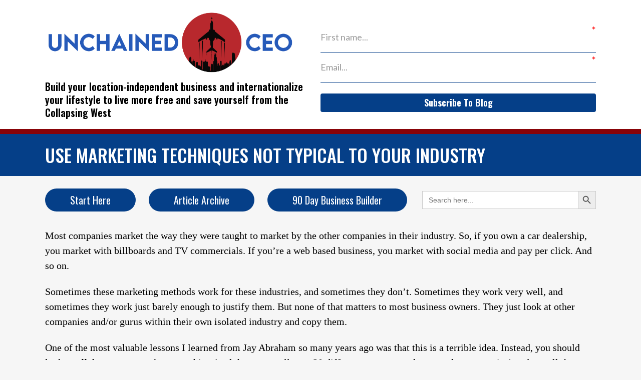

--- FILE ---
content_type: text/html; charset=UTF-8
request_url: https://calebjones.com/use-marketing-techniques-not-typical-to-your-industry/
body_size: 14862
content:
<!DOCTYPE html>
<html lang="en-US">
<head>
	<!-- Google Tag Manager -->
	<script>(function(w,d,s,l,i){w[l]=w[l]||[];w[l].push({'gtm.start':
	new Date().getTime(),event:'gtm.js'});var f=d.getElementsByTagName(s)[0],
	j=d.createElement(s),dl=l!='dataLayer'?'&l='+l:'';j.async=true;j.src=
	'https://www.googletagmanager.com/gtm.js?id='+i+dl;f.parentNode.insertBefore(j,f);
	})(window,document,'script','dataLayer','GTM-M4Z57CMC');</script>
	<!-- End Google Tag Manager -->
	<meta charset="UTF-8" />
	
	<title>Caleb Jones |   Use Marketing Techniques Not Typical to Your Industry</title>

				<meta name="viewport" content="width=device-width,initial-scale=1,user-scalable=no">
		
	<link rel="profile" href="http://gmpg.org/xfn/11" />
	<link rel="pingback" href="https://calebjones.com/xmlrpc.php" />
            <link rel="shortcut icon" type="image/x-icon" href="https://calebjones.com/wp-content/uploads/2024/03/favicon.png">
        <link rel="apple-touch-icon" href="https://calebjones.com/wp-content/uploads/2024/03/favicon.png"/>
    	<link href='//fonts.googleapis.com/css?family=Raleway:100,200,300,400,500,600,700,800,900,300italic,400italic,700italic|Oswald:100,200,300,400,500,600,700,800,900,300italic,400italic,700italic|Raleway:100,200,300,400,500,600,700,800,900,300italic,400italic,700italic|Poppins:100,200,300,400,500,600,700,800,900,300italic,400italic,700italic&subset=latin,latin-ext' rel='stylesheet' type='text/css'>
<script type="application/javascript">var QodeAjaxUrl = "https://calebjones.com/wp-admin/admin-ajax.php"</script><meta name='robots' content='max-image-preview:large' />
	<style>img:is([sizes="auto" i], [sizes^="auto," i]) { contain-intrinsic-size: 3000px 1500px }</style>
	<link rel="alternate" type="application/rss+xml" title="Caleb Jones &raquo; Feed" href="https://calebjones.com/feed/" />
<link rel="alternate" type="application/rss+xml" title="Caleb Jones &raquo; Comments Feed" href="https://calebjones.com/comments/feed/" />
<link rel="alternate" type="application/rss+xml" title="Caleb Jones &raquo; Use Marketing Techniques Not Typical to Your Industry Comments Feed" href="https://calebjones.com/use-marketing-techniques-not-typical-to-your-industry/feed/" />
<script type="text/javascript">
/* <![CDATA[ */
window._wpemojiSettings = {"baseUrl":"https:\/\/s.w.org\/images\/core\/emoji\/16.0.1\/72x72\/","ext":".png","svgUrl":"https:\/\/s.w.org\/images\/core\/emoji\/16.0.1\/svg\/","svgExt":".svg","source":{"concatemoji":"https:\/\/calebjones.com\/wp-includes\/js\/wp-emoji-release.min.js?ver=6.8.3"}};
/*! This file is auto-generated */
!function(s,n){var o,i,e;function c(e){try{var t={supportTests:e,timestamp:(new Date).valueOf()};sessionStorage.setItem(o,JSON.stringify(t))}catch(e){}}function p(e,t,n){e.clearRect(0,0,e.canvas.width,e.canvas.height),e.fillText(t,0,0);var t=new Uint32Array(e.getImageData(0,0,e.canvas.width,e.canvas.height).data),a=(e.clearRect(0,0,e.canvas.width,e.canvas.height),e.fillText(n,0,0),new Uint32Array(e.getImageData(0,0,e.canvas.width,e.canvas.height).data));return t.every(function(e,t){return e===a[t]})}function u(e,t){e.clearRect(0,0,e.canvas.width,e.canvas.height),e.fillText(t,0,0);for(var n=e.getImageData(16,16,1,1),a=0;a<n.data.length;a++)if(0!==n.data[a])return!1;return!0}function f(e,t,n,a){switch(t){case"flag":return n(e,"\ud83c\udff3\ufe0f\u200d\u26a7\ufe0f","\ud83c\udff3\ufe0f\u200b\u26a7\ufe0f")?!1:!n(e,"\ud83c\udde8\ud83c\uddf6","\ud83c\udde8\u200b\ud83c\uddf6")&&!n(e,"\ud83c\udff4\udb40\udc67\udb40\udc62\udb40\udc65\udb40\udc6e\udb40\udc67\udb40\udc7f","\ud83c\udff4\u200b\udb40\udc67\u200b\udb40\udc62\u200b\udb40\udc65\u200b\udb40\udc6e\u200b\udb40\udc67\u200b\udb40\udc7f");case"emoji":return!a(e,"\ud83e\udedf")}return!1}function g(e,t,n,a){var r="undefined"!=typeof WorkerGlobalScope&&self instanceof WorkerGlobalScope?new OffscreenCanvas(300,150):s.createElement("canvas"),o=r.getContext("2d",{willReadFrequently:!0}),i=(o.textBaseline="top",o.font="600 32px Arial",{});return e.forEach(function(e){i[e]=t(o,e,n,a)}),i}function t(e){var t=s.createElement("script");t.src=e,t.defer=!0,s.head.appendChild(t)}"undefined"!=typeof Promise&&(o="wpEmojiSettingsSupports",i=["flag","emoji"],n.supports={everything:!0,everythingExceptFlag:!0},e=new Promise(function(e){s.addEventListener("DOMContentLoaded",e,{once:!0})}),new Promise(function(t){var n=function(){try{var e=JSON.parse(sessionStorage.getItem(o));if("object"==typeof e&&"number"==typeof e.timestamp&&(new Date).valueOf()<e.timestamp+604800&&"object"==typeof e.supportTests)return e.supportTests}catch(e){}return null}();if(!n){if("undefined"!=typeof Worker&&"undefined"!=typeof OffscreenCanvas&&"undefined"!=typeof URL&&URL.createObjectURL&&"undefined"!=typeof Blob)try{var e="postMessage("+g.toString()+"("+[JSON.stringify(i),f.toString(),p.toString(),u.toString()].join(",")+"));",a=new Blob([e],{type:"text/javascript"}),r=new Worker(URL.createObjectURL(a),{name:"wpTestEmojiSupports"});return void(r.onmessage=function(e){c(n=e.data),r.terminate(),t(n)})}catch(e){}c(n=g(i,f,p,u))}t(n)}).then(function(e){for(var t in e)n.supports[t]=e[t],n.supports.everything=n.supports.everything&&n.supports[t],"flag"!==t&&(n.supports.everythingExceptFlag=n.supports.everythingExceptFlag&&n.supports[t]);n.supports.everythingExceptFlag=n.supports.everythingExceptFlag&&!n.supports.flag,n.DOMReady=!1,n.readyCallback=function(){n.DOMReady=!0}}).then(function(){return e}).then(function(){var e;n.supports.everything||(n.readyCallback(),(e=n.source||{}).concatemoji?t(e.concatemoji):e.wpemoji&&e.twemoji&&(t(e.twemoji),t(e.wpemoji)))}))}((window,document),window._wpemojiSettings);
/* ]]> */
</script>
<link rel='stylesheet' id='pmb_common-css' href='https://calebjones.com/wp-content/plugins/print-my-blog/assets/styles/pmb-common.css?ver=1746147409' type='text/css' media='all' />
<style id='wp-emoji-styles-inline-css' type='text/css'>

	img.wp-smiley, img.emoji {
		display: inline !important;
		border: none !important;
		box-shadow: none !important;
		height: 1em !important;
		width: 1em !important;
		margin: 0 0.07em !important;
		vertical-align: -0.1em !important;
		background: none !important;
		padding: 0 !important;
	}
</style>
<link rel='stylesheet' id='wp-block-library-css' href='https://calebjones.com/wp-includes/css/dist/block-library/style.min.css?ver=6.8.3' type='text/css' media='all' />
<style id='classic-theme-styles-inline-css' type='text/css'>
/*! This file is auto-generated */
.wp-block-button__link{color:#fff;background-color:#32373c;border-radius:9999px;box-shadow:none;text-decoration:none;padding:calc(.667em + 2px) calc(1.333em + 2px);font-size:1.125em}.wp-block-file__button{background:#32373c;color:#fff;text-decoration:none}
</style>
<link rel='stylesheet' id='pmb-select2-css' href='https://calebjones.com/wp-content/plugins/print-my-blog/assets/styles/libs/select2.min.css?ver=4.0.6' type='text/css' media='all' />
<link rel='stylesheet' id='pmb-jquery-ui-css' href='https://calebjones.com/wp-content/plugins/print-my-blog/assets/styles/libs/jquery-ui/jquery-ui.min.css?ver=1.11.4' type='text/css' media='all' />
<link rel='stylesheet' id='pmb-setup-page-css' href='https://calebjones.com/wp-content/plugins/print-my-blog/assets/styles/setup-page.css?ver=1746147409' type='text/css' media='all' />
<style id='global-styles-inline-css' type='text/css'>
:root{--wp--preset--aspect-ratio--square: 1;--wp--preset--aspect-ratio--4-3: 4/3;--wp--preset--aspect-ratio--3-4: 3/4;--wp--preset--aspect-ratio--3-2: 3/2;--wp--preset--aspect-ratio--2-3: 2/3;--wp--preset--aspect-ratio--16-9: 16/9;--wp--preset--aspect-ratio--9-16: 9/16;--wp--preset--color--black: #000000;--wp--preset--color--cyan-bluish-gray: #abb8c3;--wp--preset--color--white: #ffffff;--wp--preset--color--pale-pink: #f78da7;--wp--preset--color--vivid-red: #cf2e2e;--wp--preset--color--luminous-vivid-orange: #ff6900;--wp--preset--color--luminous-vivid-amber: #fcb900;--wp--preset--color--light-green-cyan: #7bdcb5;--wp--preset--color--vivid-green-cyan: #00d084;--wp--preset--color--pale-cyan-blue: #8ed1fc;--wp--preset--color--vivid-cyan-blue: #0693e3;--wp--preset--color--vivid-purple: #9b51e0;--wp--preset--gradient--vivid-cyan-blue-to-vivid-purple: linear-gradient(135deg,rgba(6,147,227,1) 0%,rgb(155,81,224) 100%);--wp--preset--gradient--light-green-cyan-to-vivid-green-cyan: linear-gradient(135deg,rgb(122,220,180) 0%,rgb(0,208,130) 100%);--wp--preset--gradient--luminous-vivid-amber-to-luminous-vivid-orange: linear-gradient(135deg,rgba(252,185,0,1) 0%,rgba(255,105,0,1) 100%);--wp--preset--gradient--luminous-vivid-orange-to-vivid-red: linear-gradient(135deg,rgba(255,105,0,1) 0%,rgb(207,46,46) 100%);--wp--preset--gradient--very-light-gray-to-cyan-bluish-gray: linear-gradient(135deg,rgb(238,238,238) 0%,rgb(169,184,195) 100%);--wp--preset--gradient--cool-to-warm-spectrum: linear-gradient(135deg,rgb(74,234,220) 0%,rgb(151,120,209) 20%,rgb(207,42,186) 40%,rgb(238,44,130) 60%,rgb(251,105,98) 80%,rgb(254,248,76) 100%);--wp--preset--gradient--blush-light-purple: linear-gradient(135deg,rgb(255,206,236) 0%,rgb(152,150,240) 100%);--wp--preset--gradient--blush-bordeaux: linear-gradient(135deg,rgb(254,205,165) 0%,rgb(254,45,45) 50%,rgb(107,0,62) 100%);--wp--preset--gradient--luminous-dusk: linear-gradient(135deg,rgb(255,203,112) 0%,rgb(199,81,192) 50%,rgb(65,88,208) 100%);--wp--preset--gradient--pale-ocean: linear-gradient(135deg,rgb(255,245,203) 0%,rgb(182,227,212) 50%,rgb(51,167,181) 100%);--wp--preset--gradient--electric-grass: linear-gradient(135deg,rgb(202,248,128) 0%,rgb(113,206,126) 100%);--wp--preset--gradient--midnight: linear-gradient(135deg,rgb(2,3,129) 0%,rgb(40,116,252) 100%);--wp--preset--font-size--small: 13px;--wp--preset--font-size--medium: 20px;--wp--preset--font-size--large: 36px;--wp--preset--font-size--x-large: 42px;--wp--preset--spacing--20: 0.44rem;--wp--preset--spacing--30: 0.67rem;--wp--preset--spacing--40: 1rem;--wp--preset--spacing--50: 1.5rem;--wp--preset--spacing--60: 2.25rem;--wp--preset--spacing--70: 3.38rem;--wp--preset--spacing--80: 5.06rem;--wp--preset--shadow--natural: 6px 6px 9px rgba(0, 0, 0, 0.2);--wp--preset--shadow--deep: 12px 12px 50px rgba(0, 0, 0, 0.4);--wp--preset--shadow--sharp: 6px 6px 0px rgba(0, 0, 0, 0.2);--wp--preset--shadow--outlined: 6px 6px 0px -3px rgba(255, 255, 255, 1), 6px 6px rgba(0, 0, 0, 1);--wp--preset--shadow--crisp: 6px 6px 0px rgba(0, 0, 0, 1);}:where(.is-layout-flex){gap: 0.5em;}:where(.is-layout-grid){gap: 0.5em;}body .is-layout-flex{display: flex;}.is-layout-flex{flex-wrap: wrap;align-items: center;}.is-layout-flex > :is(*, div){margin: 0;}body .is-layout-grid{display: grid;}.is-layout-grid > :is(*, div){margin: 0;}:where(.wp-block-columns.is-layout-flex){gap: 2em;}:where(.wp-block-columns.is-layout-grid){gap: 2em;}:where(.wp-block-post-template.is-layout-flex){gap: 1.25em;}:where(.wp-block-post-template.is-layout-grid){gap: 1.25em;}.has-black-color{color: var(--wp--preset--color--black) !important;}.has-cyan-bluish-gray-color{color: var(--wp--preset--color--cyan-bluish-gray) !important;}.has-white-color{color: var(--wp--preset--color--white) !important;}.has-pale-pink-color{color: var(--wp--preset--color--pale-pink) !important;}.has-vivid-red-color{color: var(--wp--preset--color--vivid-red) !important;}.has-luminous-vivid-orange-color{color: var(--wp--preset--color--luminous-vivid-orange) !important;}.has-luminous-vivid-amber-color{color: var(--wp--preset--color--luminous-vivid-amber) !important;}.has-light-green-cyan-color{color: var(--wp--preset--color--light-green-cyan) !important;}.has-vivid-green-cyan-color{color: var(--wp--preset--color--vivid-green-cyan) !important;}.has-pale-cyan-blue-color{color: var(--wp--preset--color--pale-cyan-blue) !important;}.has-vivid-cyan-blue-color{color: var(--wp--preset--color--vivid-cyan-blue) !important;}.has-vivid-purple-color{color: var(--wp--preset--color--vivid-purple) !important;}.has-black-background-color{background-color: var(--wp--preset--color--black) !important;}.has-cyan-bluish-gray-background-color{background-color: var(--wp--preset--color--cyan-bluish-gray) !important;}.has-white-background-color{background-color: var(--wp--preset--color--white) !important;}.has-pale-pink-background-color{background-color: var(--wp--preset--color--pale-pink) !important;}.has-vivid-red-background-color{background-color: var(--wp--preset--color--vivid-red) !important;}.has-luminous-vivid-orange-background-color{background-color: var(--wp--preset--color--luminous-vivid-orange) !important;}.has-luminous-vivid-amber-background-color{background-color: var(--wp--preset--color--luminous-vivid-amber) !important;}.has-light-green-cyan-background-color{background-color: var(--wp--preset--color--light-green-cyan) !important;}.has-vivid-green-cyan-background-color{background-color: var(--wp--preset--color--vivid-green-cyan) !important;}.has-pale-cyan-blue-background-color{background-color: var(--wp--preset--color--pale-cyan-blue) !important;}.has-vivid-cyan-blue-background-color{background-color: var(--wp--preset--color--vivid-cyan-blue) !important;}.has-vivid-purple-background-color{background-color: var(--wp--preset--color--vivid-purple) !important;}.has-black-border-color{border-color: var(--wp--preset--color--black) !important;}.has-cyan-bluish-gray-border-color{border-color: var(--wp--preset--color--cyan-bluish-gray) !important;}.has-white-border-color{border-color: var(--wp--preset--color--white) !important;}.has-pale-pink-border-color{border-color: var(--wp--preset--color--pale-pink) !important;}.has-vivid-red-border-color{border-color: var(--wp--preset--color--vivid-red) !important;}.has-luminous-vivid-orange-border-color{border-color: var(--wp--preset--color--luminous-vivid-orange) !important;}.has-luminous-vivid-amber-border-color{border-color: var(--wp--preset--color--luminous-vivid-amber) !important;}.has-light-green-cyan-border-color{border-color: var(--wp--preset--color--light-green-cyan) !important;}.has-vivid-green-cyan-border-color{border-color: var(--wp--preset--color--vivid-green-cyan) !important;}.has-pale-cyan-blue-border-color{border-color: var(--wp--preset--color--pale-cyan-blue) !important;}.has-vivid-cyan-blue-border-color{border-color: var(--wp--preset--color--vivid-cyan-blue) !important;}.has-vivid-purple-border-color{border-color: var(--wp--preset--color--vivid-purple) !important;}.has-vivid-cyan-blue-to-vivid-purple-gradient-background{background: var(--wp--preset--gradient--vivid-cyan-blue-to-vivid-purple) !important;}.has-light-green-cyan-to-vivid-green-cyan-gradient-background{background: var(--wp--preset--gradient--light-green-cyan-to-vivid-green-cyan) !important;}.has-luminous-vivid-amber-to-luminous-vivid-orange-gradient-background{background: var(--wp--preset--gradient--luminous-vivid-amber-to-luminous-vivid-orange) !important;}.has-luminous-vivid-orange-to-vivid-red-gradient-background{background: var(--wp--preset--gradient--luminous-vivid-orange-to-vivid-red) !important;}.has-very-light-gray-to-cyan-bluish-gray-gradient-background{background: var(--wp--preset--gradient--very-light-gray-to-cyan-bluish-gray) !important;}.has-cool-to-warm-spectrum-gradient-background{background: var(--wp--preset--gradient--cool-to-warm-spectrum) !important;}.has-blush-light-purple-gradient-background{background: var(--wp--preset--gradient--blush-light-purple) !important;}.has-blush-bordeaux-gradient-background{background: var(--wp--preset--gradient--blush-bordeaux) !important;}.has-luminous-dusk-gradient-background{background: var(--wp--preset--gradient--luminous-dusk) !important;}.has-pale-ocean-gradient-background{background: var(--wp--preset--gradient--pale-ocean) !important;}.has-electric-grass-gradient-background{background: var(--wp--preset--gradient--electric-grass) !important;}.has-midnight-gradient-background{background: var(--wp--preset--gradient--midnight) !important;}.has-small-font-size{font-size: var(--wp--preset--font-size--small) !important;}.has-medium-font-size{font-size: var(--wp--preset--font-size--medium) !important;}.has-large-font-size{font-size: var(--wp--preset--font-size--large) !important;}.has-x-large-font-size{font-size: var(--wp--preset--font-size--x-large) !important;}
:where(.wp-block-post-template.is-layout-flex){gap: 1.25em;}:where(.wp-block-post-template.is-layout-grid){gap: 1.25em;}
:where(.wp-block-columns.is-layout-flex){gap: 2em;}:where(.wp-block-columns.is-layout-grid){gap: 2em;}
:root :where(.wp-block-pullquote){font-size: 1.5em;line-height: 1.6;}
</style>
<link rel='stylesheet' id='poll-maker-ays-css' href='https://calebjones.com/wp-content/plugins/poll-maker/public/css/poll-maker-ays-public.css?ver=5.7.4' type='text/css' media='all' />
<link rel='stylesheet' id='ivory-search-styles-css' href='https://calebjones.com/wp-content/plugins/add-search-to-menu/public/css/ivory-search.min.css?ver=5.5.9' type='text/css' media='all' />
<link rel='stylesheet' id='default_style-css' href='https://calebjones.com/wp-content/themes/bridge/style.css?ver=6.8.3' type='text/css' media='all' />
<link rel='stylesheet' id='qode_font_awesome-css' href='https://calebjones.com/wp-content/themes/bridge/css/font-awesome/css/font-awesome.min.css?ver=6.8.3' type='text/css' media='all' />
<link rel='stylesheet' id='qode_font_elegant-css' href='https://calebjones.com/wp-content/themes/bridge/css/elegant-icons/style.min.css?ver=6.8.3' type='text/css' media='all' />
<link rel='stylesheet' id='qode_linea_icons-css' href='https://calebjones.com/wp-content/themes/bridge/css/linea-icons/style.css?ver=6.8.3' type='text/css' media='all' />
<link rel='stylesheet' id='qode_dripicons-css' href='https://calebjones.com/wp-content/themes/bridge/css/dripicons/dripicons.css?ver=6.8.3' type='text/css' media='all' />
<link rel='stylesheet' id='stylesheet-css' href='https://calebjones.com/wp-content/themes/bridge/css/stylesheet.min.css?ver=6.8.3' type='text/css' media='all' />
<style id='stylesheet-inline-css' type='text/css'>
   .postid-14199.disabled_footer_top .footer_top_holder, .postid-14199.disabled_footer_bottom .footer_bottom_holder { display: none;}


</style>
<link rel='stylesheet' id='qode_print-css' href='https://calebjones.com/wp-content/themes/bridge/css/print.css?ver=6.8.3' type='text/css' media='all' />
<link rel='stylesheet' id='mac_stylesheet-css' href='https://calebjones.com/wp-content/themes/bridge/css/mac_stylesheet.css?ver=6.8.3' type='text/css' media='all' />
<link rel='stylesheet' id='webkit-css' href='https://calebjones.com/wp-content/themes/bridge/css/webkit_stylesheet.css?ver=6.8.3' type='text/css' media='all' />
<link rel='stylesheet' id='style_dynamic-css' href='https://calebjones.com/wp-content/themes/bridge/css/style_dynamic.css?ver=1717967492' type='text/css' media='all' />
<link rel='stylesheet' id='responsive-css' href='https://calebjones.com/wp-content/themes/bridge/css/responsive.min.css?ver=6.8.3' type='text/css' media='all' />
<link rel='stylesheet' id='style_dynamic_responsive-css' href='https://calebjones.com/wp-content/themes/bridge/css/style_dynamic_responsive.css?ver=1717967492' type='text/css' media='all' />
<link rel='stylesheet' id='js_composer_front-css' href='https://calebjones.com/wp-content/plugins/js_composer/assets/css/js_composer.min.css?ver=8.2' type='text/css' media='all' />
<link rel='stylesheet' id='custom_css-css' href='https://calebjones.com/wp-content/themes/bridge/css/custom_css.css?ver=1717967492' type='text/css' media='all' />
<style id='akismet-widget-style-inline-css' type='text/css'>

			.a-stats {
				--akismet-color-mid-green: #357b49;
				--akismet-color-white: #fff;
				--akismet-color-light-grey: #f6f7f7;

				max-width: 350px;
				width: auto;
			}

			.a-stats * {
				all: unset;
				box-sizing: border-box;
			}

			.a-stats strong {
				font-weight: 600;
			}

			.a-stats a.a-stats__link,
			.a-stats a.a-stats__link:visited,
			.a-stats a.a-stats__link:active {
				background: var(--akismet-color-mid-green);
				border: none;
				box-shadow: none;
				border-radius: 8px;
				color: var(--akismet-color-white);
				cursor: pointer;
				display: block;
				font-family: -apple-system, BlinkMacSystemFont, 'Segoe UI', 'Roboto', 'Oxygen-Sans', 'Ubuntu', 'Cantarell', 'Helvetica Neue', sans-serif;
				font-weight: 500;
				padding: 12px;
				text-align: center;
				text-decoration: none;
				transition: all 0.2s ease;
			}

			/* Extra specificity to deal with TwentyTwentyOne focus style */
			.widget .a-stats a.a-stats__link:focus {
				background: var(--akismet-color-mid-green);
				color: var(--akismet-color-white);
				text-decoration: none;
			}

			.a-stats a.a-stats__link:hover {
				filter: brightness(110%);
				box-shadow: 0 4px 12px rgba(0, 0, 0, 0.06), 0 0 2px rgba(0, 0, 0, 0.16);
			}

			.a-stats .count {
				color: var(--akismet-color-white);
				display: block;
				font-size: 1.5em;
				line-height: 1.4;
				padding: 0 13px;
				white-space: nowrap;
			}
		
</style>
<link rel='stylesheet' id='childstyle-css' href='https://calebjones.com/wp-content/themes/bridge-child/style.css?ver=6.8.3' type='text/css' media='all' />
<script type="text/javascript" src="https://calebjones.com/wp-includes/js/jquery/jquery.min.js?ver=3.7.1" id="jquery-core-js"></script>
<script type="text/javascript" src="https://calebjones.com/wp-includes/js/jquery/jquery-migrate.min.js?ver=3.4.1" id="jquery-migrate-js"></script>
<script></script><link rel="https://api.w.org/" href="https://calebjones.com/wp-json/" /><link rel="alternate" title="JSON" type="application/json" href="https://calebjones.com/wp-json/wp/v2/posts/14199" /><link rel="EditURI" type="application/rsd+xml" title="RSD" href="https://calebjones.com/xmlrpc.php?rsd" />
<meta name="generator" content="WordPress 6.8.3" />
<link rel="canonical" href="https://calebjones.com/use-marketing-techniques-not-typical-to-your-industry/" />
<link rel='shortlink' href='https://calebjones.com/?p=14199' />
<link rel="alternate" title="oEmbed (JSON)" type="application/json+oembed" href="https://calebjones.com/wp-json/oembed/1.0/embed?url=https%3A%2F%2Fcalebjones.com%2Fuse-marketing-techniques-not-typical-to-your-industry%2F" />
<link rel="alternate" title="oEmbed (XML)" type="text/xml+oembed" href="https://calebjones.com/wp-json/oembed/1.0/embed?url=https%3A%2F%2Fcalebjones.com%2Fuse-marketing-techniques-not-typical-to-your-industry%2F&#038;format=xml" />
<meta name="generator" content="Powered by WPBakery Page Builder - drag and drop page builder for WordPress."/>
<link rel="icon" href="https://calebjones.com/wp-content/uploads/2024/03/favicon-150x150.png" sizes="32x32" />
<link rel="icon" href="https://calebjones.com/wp-content/uploads/2024/03/favicon-300x300.png" sizes="192x192" />
<link rel="apple-touch-icon" href="https://calebjones.com/wp-content/uploads/2024/03/favicon-300x300.png" />
<meta name="msapplication-TileImage" content="https://calebjones.com/wp-content/uploads/2024/03/favicon-300x300.png" />
<noscript><style> .wpb_animate_when_almost_visible { opacity: 1; }</style></noscript></head>

<body class="wp-singular post-template-default single single-post postid-14199 single-format-standard wp-theme-bridge wp-child-theme-bridge-child bridge  qode-title-hidden qode-child-theme-ver-1.0.0 qode-theme-ver-17.2 qode-theme-bridge disabled_footer_bottom qode_header_in_grid wpb-js-composer js-comp-ver-8.2 vc_responsive" itemscope itemtype="http://schema.org/WebPage">
<!-- Google Tag Manager (noscript) -->
<noscript><iframe src="https://www.googletagmanager.com/ns.html?id=GTM-M4Z57CMC"
height="0" width="0" style="display:none;visibility:hidden"></iframe></noscript>
<!-- End Google Tag Manager (noscript) -->

<div class="wrapper">
	<div class="wrapper_inner">

    
    <!-- Google Analytics start -->
        <!-- Google Analytics end -->

	<header class=" centered_logo scroll_header_top_area  regular with_border page_header">
    <div class="header_inner clearfix">
                <div class="header_top_bottom_holder">
            
            <div class="header_bottom clearfix" style='' >
                                <div class="container">
                    <div class="container_inner clearfix">
                                                    
                            <div class="header_inner_left">
                                								                                <div class="logo_wrapper" >
	<div class="q_logo">
		<a itemprop="url" href="https://calebjones.com/" >
             <img itemprop="image" class="normal" src="https://calebjones.com/wp-content/uploads/2024/03/logo.png" alt="Logo"/> 			 <img itemprop="image" class="light" src="https://calebjones.com/wp-content/uploads/2024/03/logo.png" alt="Logo"/> 			 <img itemprop="image" class="dark" src="https://calebjones.com/wp-content/uploads/2024/03/logo.png" alt="Logo"/> 			 <img itemprop="image" class="sticky" src="https://calebjones.com/wp-content/uploads/2024/03/logo.png" alt="Logo"/> 			 <img itemprop="image" class="mobile" src="https://calebjones.com/wp-content/uploads/2024/03/logo.png" alt="Logo"/> 					</a>
	</div>
	</div>								<div class="caleb-blog-page-logo">
									<div class="q_logo">
										<a itemprop="url" href="https://calebjones.com/blog" style="height: 90px; visibility: visible;">
											 <img itemprop="image" class="normal" src="https://calebjones.com/wp-content/uploads/2024/03/logo.png" alt="Logo" style="height: 100%;"> 			 <img itemprop="image" class="light" src="https://calebjones.com/wp-content/uploads/2024/03/logo.png" alt="Logo" style="height: 100%;"> 			 <img itemprop="image" class="dark" src="https://calebjones.com/wp-content/uploads/2024/03/logo.png" alt="Logo" style="height: 100%;"> 			 <img itemprop="image" class="sticky" src="https://calebjones.com/wp-content/uploads/2024/03/logo.png" alt="Logo" style="height: 100%;"> 			 <img itemprop="image" class="mobile" src="https://calebjones.com/wp-content/uploads/2024/03/logo.png" alt="Logo" style="height: 100%;"> 					</a>
									</div>
								</div>
                                								<h5 class="blog-text-caleb">Build your location-independent business and internationalize your lifestyle to live more free and save yourself from the Collapsing West</h5>
                            </div>
                                
                                								<div class="caleb-karta-app">
						<div class="kartra_optin_containerf899139df5e1059396431415e770c6dd"></div><script src="https://app.kartra.com/optin/XwazfeJvZy9c"></script>
								</div>
                                <nav class="main_menu drop_down center">
                                                                    </nav>
                                                                    <div class="header_inner_right">
                                        <div class="side_menu_button_wrapper right">
                                                                                                                                    <div class="side_menu_button">
                                                                                                                                                                                            </div>
                                        </div>
                                    </div>
                                							    <nav class="mobile_menu">
	</nav>						<h3 class="header-heading-caleb">Build your money-making location-independent business fast</h3>
						<p class="header-para-caleb">Move to a better country or set-up an international backup plan to escape the Collapsing West and have more freedom. And do all these things for very little money.</p>
                                                                                        </div>
                    </div>
                                    </div>
            </div>
        </div>
</header>	
	
    
    
    <div class="content content_top_margin_none">
        <div class="content_inner  ">
    														<div class="container caleb-blog-header-single">
					<div class="container_inner">
								<h3 itemprop="name">Use Marketing Techniques Not Typical to Your Industry</h3>
						<div class="post_info">
							<span itemprop="dateCreated" class="date entry_date updated">Posted on 25 Mar 2018<meta itemprop="interactionCount" content="UserComments: 10"/></span> 
							 							<span class="post_author">
								by								<a itemprop="author" class="post_author_link" href="https://calebjones.com/author/am_cj2710/">Caleb Jones</a>
							</span>
															<span class="dots"><i class="fa fa-square"></i></span><a itemprop="url" class="post_comments" href="https://calebjones.com/use-marketing-techniques-not-typical-to-your-industry/#comments" target="_self">10 Comments</a>
							                            
						</div>
								</div>	
								</div>	
							
							
							
					<div class="container">
						
								<div class="container_inner default_template_holder" >
				<div class="caleb-button-bar caleb-button-bar-single vc_row wpb_row section vc_row-fluid vc_inner">
				<div class="wpb_column vc_column_container vc_col-sm-8 caleb-button-bar-column">
					<div class="vc_column-inner">
						<div class="multiple-btn-blog">
							<a href="https://calebjones.com/start-here">Start Here</a>
							<a href="https://calebjones.com/blog-list">Article Archive</a>
							<a href="https://store.calebjones.com/90DBB" target="_blank">90 Day Business Builder</a>
						</div>
					</div>
				</div>
				<div class="wpb_column vc_column_container vc_col-sm-4 caleb-button-bar-search">
					<div class="vc_column-inner">							<style type="text/css" media="screen">
							#is-ajax-search-result-44760 .is-highlight { background-color: #FFFFB9 !important;}
							#is-ajax-search-result-44760 .meta .is-highlight { background-color: transparent !important;}
							</style>
						<form data-min-no-for-search=1 data-result-box-max-height=400 data-form-id=44760 class="is-search-form is-form-style is-form-style-3 is-form-id-44760 is-ajax-search" action="https://calebjones.com/" method="get" role="search" ><label for="is-search-input-44760"><span class="is-screen-reader-text">Search for:</span><input  type="search" id="is-search-input-44760" name="s" value="" class="is-search-input" placeholder="Search here..." autocomplete=off /><span class="is-loader-image" style="display: none;background-image:url(https://calebjones.com/wp-content/plugins/add-search-to-menu/public/images/spinner.gif);" ></span></label><button type="submit" class="is-search-submit"><span class="is-screen-reader-text">Search Button</span><span class="is-search-icon"><svg focusable="false" aria-label="Search" xmlns="http://www.w3.org/2000/svg" viewBox="0 0 24 24" width="24px"><path d="M15.5 14h-.79l-.28-.27C15.41 12.59 16 11.11 16 9.5 16 5.91 13.09 3 9.5 3S3 5.91 3 9.5 5.91 16 9.5 16c1.61 0 3.09-.59 4.23-1.57l.27.28v.79l5 4.99L20.49 19l-4.99-5zm-6 0C7.01 14 5 11.99 5 9.5S7.01 5 9.5 5 14 7.01 14 9.5 11.99 14 9.5 14z"></path></svg></span></button><input type="hidden" name="id" value="44760" /><input type="hidden" name="post_type" value="post" /></form></div>
				</div>
			</div>
									
									
									
															<div class="blog_single blog_holder">
							
								<article id="post-14199" class="post-14199 post type-post status-publish format-standard hentry category-alpha-2-0-business tag-marketing">
			<div class="post_content_holder spider">
								<div class="post_text">
					<div class="post_text_inner">
						
						<p>Most companies market the way they were taught to market by the other companies in their industry. So, if you own a car dealership, you market with billboards and TV commercials. If you’re a web based business, you market with social media and pay per click. And so on.</p>
<p>Sometimes these marketing methods work for these industries, and sometimes they don’t. Sometimes they work very well, and sometimes they work just barely enough to justify them. But none of that matters to most business owners. They just look at other companies and/or gurus within their own isolated industry and copy them.</p>
<p>One of the most valuable lessons I learned from Jay Abraham so many years ago was that this is a terrible idea. Instead, you should look at <em><strong>all</strong></em> the ways to market something (and there are well over 20 different ways to market a product or service) and use all the techniques that may work for you, even if your industry never uses them.</p>
<p>I did this myself. Back when I started my first business, I was marketing my services as a local computer consultant. Everyone else in my industry used word of mouth, referrals, advertising in local publicans, and the big dogs used radio adverting.</p>
<p>I did some of that stuff too, but my big focus was direct mail. I sent out thousands of carefully crafted sales letters to companies I thought would make good computer consulting clients. <em>No one else in my entire industry within my city was doing this.</em> When I brought this up to other computer consultants, they laughed at me, saying, “Ha! Junk mail? No one reads that crap. They just throw it away. I would throw it away. You’re just going to waste all of your money.”</p>
<p>If you’ve read <a href="https://www.alphamalebook.com/" target="_blank" rel="noopener noreferrer">my book</a>, you know what happened. While most of these guys went out of business, I started my little business from scratch and hit a six-figure income in less than 3.5 years, and that was me doing a lot of things <em>wrong</em>. A big reason for this income was the massive amount of business I was getting with direct mail. Using marketing techniques that my industry never used worked <em>extremely</em> well.</p>
<p>In the many years since then, I’ve successfully used direct mail to sell all kinds of stuff, including other types of consulting, seminars, and information.</p>
<p>As another example, a friend of mine made a decent amount of money with his online business selling through the radio. He set up a website selling various types of niched ebooks, then purchased radio ads in various cities that simply pushed the website. Granted, it cost him a lot of money (radio advertising is expensive), but it worked, and he made a big profit. He had an online business that never used any social media, SEO, or pay per click adds. It was all radio.</p>
<p>When doing your marketing plan for your business (which is the most important part of your business), you need to temporarily ignore how your competitors or gurus market their businesses, and instead focus on what other industries do. Pull some of their ideas that work well, and see if they’ll work well for you. They probably will.</p>
<p>That doesn’t mean you shouldn&#8217;t do anything your competitors do. In my computer consulting business, I indeed used referrals, word of mouth, and later, radio advertising… but I always kept my direct mail going too.</p>
<p>Most business owners have a strange form of tunnel vision where they can only see how things are managed from within their own industry. The business world is much wider than that, and there are huge opportunities for you outside of your industry, as long as you pay attention to them, and implement them.</p>
<blockquote>
<p style="text-align: center">If you live in Australia and want to design your own low-work, high-income, location-independent business, I’ll be doing a seminar on exactly how to do that in Sydney in May. Click <a href="https://alphamale20.com/2018/03/12/join-me-for-business-and-dating-seminars-in-sydney-australia/" target="_blank" rel="noopener noreferrer">here</a> for info!</p>
</blockquote>
<blockquote>
<p style="text-align: center">Want over 35 hours of how-to podcasts on how to improve your woman life <em>and</em> financial life? Want to be able to coach with me twice a month? Want access to hours of technique-based video and audio? The <a href="https://alphamale20.kartra.com/page/vIL17" target="_blank" rel="noopener noreferrer">SMIC Program</a> is a monthly podcast and coaching program where you get access to massive amounts of exclusive, members-only Alpha 2.0 content as soon as you sign up, and you can cancel whenever you want. Click <a href="https://alphamale20.kartra.com/page/vIL17" target="_blank" rel="noopener noreferrer">here</a> for the details.</p>
</blockquote>
						<p class="single-cta-calebJones">Leave your comment below, but be sure to follow the <a href="https://calebjones.com/rules">Five Simple Rules</a>.</p>
					</div>
				</div>
			</div>
			<div class="navigation-btn-single">
				<div class="previous-btn-link navi-btn">
					<a href="https://calebjones.com/the-israeli-palestinian-conflict/" rel="prev">Previous blog</a>				</div>
				<div class="next-btn-link navi-btn">
				<a href="https://calebjones.com/designing-a-new-nation-part-5-the-military/" rel="next">Next blog</a>				</div>
			</div>
		
			
		
			<div class="single_tags clearfix">
            <div class="tags_text">
				<h5>Tags:</h5>
				<a href="https://calebjones.com/tag/marketing/" rel="tag">Marketing</a>			</div>
		</div>
	    	</article>													<div class="comment_holder clearfix" id="comments">
<div class="comment_number"><div class="comment_number_inner"><h5>10 Comments</h5></div></div>
<div class="comments">

	<ul class="comment-list">
		
<li>
	<div class="comment iqraa">
		<div class="image"> <img alt='' src='https://secure.gravatar.com/avatar/8b37f4cf8a8b477adf74096ec381001d63a5e05b9794603fea3d154fad3c9659?s=75&#038;d=mm&#038;r=g' srcset='https://secure.gravatar.com/avatar/8b37f4cf8a8b477adf74096ec381001d63a5e05b9794603fea3d154fad3c9659?s=150&#038;d=mm&#038;r=g 2x' class='avatar avatar-75 photo' height='75' width='75' decoding='async'/> </div>
		<div class="text">
			<h5 class="name">Miguel Guzmán</h5>
			<span class="comment_date">Posted at 09:27 am, 25th March 2018</span>
						<div class="text_holder" id="comment-68086">
				<p>Thanks for another powerful article, Caleb.</p>
<p>I&#8217;m also a big fan of Jay Abraham stuff.</p>
<p>As you already know, my niche is personal development, which is a pretty crowded niche already, a &#8220;red ocean&#8221; so to speak. Every channel I look at &#8230;has been already invaded by the self-help gurus.</p>
<p>I&#8217;m always looking for new ways to distinguish myself from the crowd, including my USP (it&#8217;s science-backed personal development, instead of spiritual law-of-attraction quantum mystic self-help &#8211; mine is oriented to more skeptical, tech-minded people).</p>
<p>Maybe I could use this idea of your, taking notice on how other industries appeal to engineers, CS people and so on, so I could market in ways akin to technical industries and products (like, say, computer security products, software and so on).</p>
<p>I will try and have a look at this and report back, thanks for the awesome idea!</p>
<p>(and I&#8217;m open to more ideas in case anyone reading this has any, thanks!)</p>
			</div>
		</div>
	</div>                          
                
</li><!-- #comment-## -->

<li>
	<div class="comment iqraa">
		<div class="image"> <img alt='' src='https://secure.gravatar.com/avatar/aa90172f40fa053ba7f5fcfd69d609d41dd68a877034f81de7ed144da1fb6ac1?s=75&#038;d=mm&#038;r=g' srcset='https://secure.gravatar.com/avatar/aa90172f40fa053ba7f5fcfd69d609d41dd68a877034f81de7ed144da1fb6ac1?s=150&#038;d=mm&#038;r=g 2x' class='avatar avatar-75 photo' height='75' width='75' decoding='async'/> </div>
		<div class="text">
			<h5 class="name">Shayne</h5>
			<span class="comment_date">Posted at 09:40 am, 25th March 2018</span>
						<div class="text_holder" id="comment-68087">
				<p>Really enjoyed this information. Delivered direct mail flyers a month ago and had fairly good responses by clients (2% response rate). Just starting my business, but it seems like a great way to reach people. Especially those who aren&#8217;t necessarily looking for you or even your services.</p>
			</div>
		</div>
	</div>                          
                
</li><!-- #comment-## -->

<li>
	<div class="comment iqraa">
		<div class="image"> <img alt='' src='https://secure.gravatar.com/avatar/4f65c4d25d4a4d54886ab36189f8f94f71ee6b59e7a5b177c61d3c6c1adb5e6a?s=75&#038;d=mm&#038;r=g' srcset='https://secure.gravatar.com/avatar/4f65c4d25d4a4d54886ab36189f8f94f71ee6b59e7a5b177c61d3c6c1adb5e6a?s=150&#038;d=mm&#038;r=g 2x' class='avatar avatar-75 photo' height='75' width='75' decoding='async'/> </div>
		<div class="text">
			<h5 class="name">Caleb Jones</h5>
			<span class="comment_date">Posted at 05:56 pm, 25th March 2018</span>
						<div class="text_holder" id="comment-68088">
				<blockquote><p>Maybe I could use this idea of your, taking notice on how other industries appeal to engineers, CS people and so on, so I could market in ways akin to technical industries and products (like, say, computer security products, software and so on).</p></blockquote>
<p>The more you niche&#8230;</p>
<p>&#8211; The easier it is to find prospects.</p>
<p>&#8211; The easier it is for prospects to become customers.</p>
<p>&#8211; The higher customer retention you&#8217;ll have.</p>
<p>&#8211; The more referral business you&#8217;ll get.</p>
<p>&#8211; The higher prices you can charge.</p>
<p>&#8211; The less hard you have to work to achieve the same level of income.</p>
			</div>
		</div>
	</div>                          
                
</li><!-- #comment-## -->

<li>
	<div class="comment iqraa">
		<div class="image"> <img alt='' src='https://secure.gravatar.com/avatar/582b6a82c0c53a15604f156ca95bc1ee3d37bb0939918e382c11d59688e42a72?s=75&#038;d=mm&#038;r=g' srcset='https://secure.gravatar.com/avatar/582b6a82c0c53a15604f156ca95bc1ee3d37bb0939918e382c11d59688e42a72?s=150&#038;d=mm&#038;r=g 2x' class='avatar avatar-75 photo' height='75' width='75' loading='lazy' decoding='async'/> </div>
		<div class="text">
			<h5 class="name">Jon</h5>
			<span class="comment_date">Posted at 09:03 pm, 25th March 2018</span>
						<div class="text_holder" id="comment-68089">
				<p>Can you point us to somwehere that lists those &#8220;over 20 ways to market something&#8221;?</p>
			</div>
		</div>
	</div>                          
                
</li><!-- #comment-## -->

<li>
	<div class="comment iqraa">
		<div class="image"> <img alt='' src='https://secure.gravatar.com/avatar/4f65c4d25d4a4d54886ab36189f8f94f71ee6b59e7a5b177c61d3c6c1adb5e6a?s=75&#038;d=mm&#038;r=g' srcset='https://secure.gravatar.com/avatar/4f65c4d25d4a4d54886ab36189f8f94f71ee6b59e7a5b177c61d3c6c1adb5e6a?s=150&#038;d=mm&#038;r=g 2x' class='avatar avatar-75 photo' height='75' width='75' loading='lazy' decoding='async'/> </div>
		<div class="text">
			<h5 class="name">Caleb Jones</h5>
			<span class="comment_date">Posted at 11:15 pm, 25th March 2018</span>
						<div class="text_holder" id="comment-68090">
				<blockquote><p>Can you point us to somwehere that lists those “over 20 ways to market something”?</p></blockquote>
<p>The least expensive source is the book Guerilla Marketing by Jay Conrad Levinson.</p>
			</div>
		</div>
	</div>                          
                
</li><!-- #comment-## -->

<li>
	<div class="comment iqraa">
		<div class="image"> <img alt='' src='https://secure.gravatar.com/avatar/7e99c75672cccdad958958038bc4e77f640f5ff7502f85d3ca8a0b4d9d10e2bc?s=75&#038;d=mm&#038;r=g' srcset='https://secure.gravatar.com/avatar/7e99c75672cccdad958958038bc4e77f640f5ff7502f85d3ca8a0b4d9d10e2bc?s=150&#038;d=mm&#038;r=g 2x' class='avatar avatar-75 photo' height='75' width='75' loading='lazy' decoding='async'/> </div>
		<div class="text">
			<h5 class="name">Kaelos</h5>
			<span class="comment_date">Posted at 11:26 am, 26th March 2018</span>
						<div class="text_holder" id="comment-68091">
				<blockquote><p>I sent out thousands of carefully crafted sales letters to companies I thought would make good computer consulting clients.</p></blockquote>
<p>Which books/authors would you recommend that have helped you craft sales letters Caleb?</p>
			</div>
		</div>
	</div>                          
                
</li><!-- #comment-## -->

<li>
	<div class="comment iqraa">
		<div class="image"> <img alt='' src='https://secure.gravatar.com/avatar/4f65c4d25d4a4d54886ab36189f8f94f71ee6b59e7a5b177c61d3c6c1adb5e6a?s=75&#038;d=mm&#038;r=g' srcset='https://secure.gravatar.com/avatar/4f65c4d25d4a4d54886ab36189f8f94f71ee6b59e7a5b177c61d3c6c1adb5e6a?s=150&#038;d=mm&#038;r=g 2x' class='avatar avatar-75 photo' height='75' width='75' loading='lazy' decoding='async'/> </div>
		<div class="text">
			<h5 class="name">Caleb Jones</h5>
			<span class="comment_date">Posted at 01:28 pm, 26th March 2018</span>
						<div class="text_holder" id="comment-68092">
				<blockquote><p>Which books/authors would you recommend that have helped you craft sales letters Caleb?</p></blockquote>
<p>Anything written (or spoken) by Dan Kennedy, Jay Abraham, Bob Bly, or Gary Halbert, among many others.</p>
			</div>
		</div>
	</div>                          
                
</li><!-- #comment-## -->

<li>
	<div class="comment iqraa">
		<div class="image"> <img alt='' src='https://secure.gravatar.com/avatar/ab75c1fb4234e4c07b96581a731765a6b7d0a5c4dab9defaa837b2504e2f1a7f?s=75&#038;d=mm&#038;r=g' srcset='https://secure.gravatar.com/avatar/ab75c1fb4234e4c07b96581a731765a6b7d0a5c4dab9defaa837b2504e2f1a7f?s=150&#038;d=mm&#038;r=g 2x' class='avatar avatar-75 photo' height='75' width='75' loading='lazy' decoding='async'/> </div>
		<div class="text">
			<h5 class="name">Dan</h5>
			<span class="comment_date">Posted at 03:26 am, 27th March 2018</span>
						<div class="text_holder" id="comment-68093">
				<p>Dude&#8230; thank you. This is awesome.</p>
			</div>
		</div>
	</div>                          
                
</li><!-- #comment-## -->

<li>
	<div class="comment iqraa">
		<div class="image"> <img alt='' src='https://secure.gravatar.com/avatar/7e99c75672cccdad958958038bc4e77f640f5ff7502f85d3ca8a0b4d9d10e2bc?s=75&#038;d=mm&#038;r=g' srcset='https://secure.gravatar.com/avatar/7e99c75672cccdad958958038bc4e77f640f5ff7502f85d3ca8a0b4d9d10e2bc?s=150&#038;d=mm&#038;r=g 2x' class='avatar avatar-75 photo' height='75' width='75' loading='lazy' decoding='async'/> </div>
		<div class="text">
			<h5 class="name">Kaelos</h5>
			<span class="comment_date">Posted at 07:28 am, 27th March 2018</span>
						<div class="text_holder" id="comment-68094">
				<blockquote><p>In my computer consulting business, I indeed used referrals, word of mouth, and later, radio advertising… but I always kept my direct mail going too.</p></blockquote>
<p>Did you get referrals passively (they just referred new clients to you on their own) or did you actively ask your clients for referrals?</p>
<p>If you did ask for referrals, is there a way of doing this without coming across as pushy?</p>
<p>Thanks Caleb.</p>
			</div>
		</div>
	</div>                          
                
</li><!-- #comment-## -->

<li>
	<div class="comment iqraa">
		<div class="image"> <img alt='' src='https://secure.gravatar.com/avatar/4f65c4d25d4a4d54886ab36189f8f94f71ee6b59e7a5b177c61d3c6c1adb5e6a?s=75&#038;d=mm&#038;r=g' srcset='https://secure.gravatar.com/avatar/4f65c4d25d4a4d54886ab36189f8f94f71ee6b59e7a5b177c61d3c6c1adb5e6a?s=150&#038;d=mm&#038;r=g 2x' class='avatar avatar-75 photo' height='75' width='75' loading='lazy' decoding='async'/> </div>
		<div class="text">
			<h5 class="name">Caleb Jones</h5>
			<span class="comment_date">Posted at 11:00 am, 27th March 2018</span>
						<div class="text_holder" id="comment-68095">
				<blockquote><p>Did you get referrals passively (they just referred new clients to you on their own) or did you actively ask your clients for referrals?</p></blockquote>
<p>A lot of both.</p>
<blockquote><p>If you did ask for referrals, is there a way of doing this without coming across as pushy?</p></blockquote>
<p>Sure. &#8220;Hey, by the way, do you have any friends who are also having any computer problems? I&#8217;m happy to help them too.&#8221;</p>
			</div>
		</div>
	</div>                          
                
</li><!-- #comment-## -->
	</ul>



 </div></div>
 <div class="comment_pager">
	<p></p>
 </div>
 <div class="comment_form">
		<div id="respond" class="comment-respond">
		<h3 id="reply-title" class="comment-reply-title"><h5>Post A Comment</h5></h3><form action="https://calebjones.com/wp-comments-post.php" method="post" id="commentform" class="comment-form"><textarea id="comment" placeholder="Write your comment here..." name="comment" cols="45" rows="8" aria-required="true"></textarea><div class="three_columns clearfix"><div class="column1"><div class="column_inner"><input id="author" name="author" placeholder="Your full name" type="text" value="" /></div></div>
<div class="column2"><div class="column_inner"><input id="email" name="email" placeholder="E-mail address" type="text" value="" /></div></div>
<div class="column3"><div class="column_inner"><input id="url" name="url" type="text" placeholder="Website" value="" /></div></div></div>
<p class="comment-form-cookies-consent"><input id="wp-comment-cookies-consent" name="wp-comment-cookies-consent" type="checkbox" value="yes" /><label for="wp-comment-cookies-consent">Save my name, email, and website in this browser for the next time I comment.</label></p>
<div class="gglcptch gglcptch_v2"><div id="gglcptch_recaptcha_3181898554" class="gglcptch_recaptcha"></div>
				<noscript>
					<div style="width: 302px;">
						<div style="width: 302px; height: 422px; position: relative;">
							<div style="width: 302px; height: 422px; position: absolute;">
								<iframe src="https://www.google.com/recaptcha/api/fallback?k=6Ldnjt0pAAAAAPNShHqR6IO91l0NnW-u6a-OLnOw" frameborder="0" scrolling="no" style="width: 302px; height:422px; border-style: none;"></iframe>
							</div>
						</div>
						<div style="border-style: none; bottom: 12px; left: 25px; margin: 0px; padding: 0px; right: 25px; background: #f9f9f9; border: 1px solid #c1c1c1; border-radius: 3px; height: 60px; width: 300px;">
							<input type="hidden" id="g-recaptcha-response" name="g-recaptcha-response" class="g-recaptcha-response" style="width: 250px !important; height: 40px !important; border: 1px solid #c1c1c1 !important; margin: 10px 25px !important; padding: 0px !important; resize: none !important;">
						</div>
					</div>
				</noscript></div><p class="form-submit"><input name="submit" type="submit" id="submit_comment" class="submit" value="Submit" /> <input type='hidden' name='comment_post_ID' value='14199' id='comment_post_ID' />
<input type='hidden' name='comment_parent' id='comment_parent' value='0' />
</p><p style="display: none;"><input type="hidden" id="akismet_comment_nonce" name="akismet_comment_nonce" value="813ecb1f6d" /></p><p style="display: none !important;" class="akismet-fields-container" data-prefix="ak_"><label>&#916;<textarea name="ak_hp_textarea" cols="45" rows="8" maxlength="100"></textarea></label><input type="hidden" id="ak_js_1" name="ak_js" value="23"/><script>document.getElementById( "ak_js_1" ).setAttribute( "value", ( new Date() ).getTime() );</script></p></form>	</div><!-- #respond -->
		 
</div>
						
								
							


						                        </div>

                    					</div>
                                 </div>
	


		
	</div>
</div>





<div class="vc_row wpb_row section vc_row-fluid caleb-top-cta-containeer" style=" text-align:left;"><div class=" full_section_inner clearfix"><div class="wpb_column vc_column_container vc_col-sm-12"><div class="vc_column-inner"><div class="wpb_wrapper"><div class="vc_row wpb_row section vc_row-fluid vc_inner  grid_section" style=" text-align:left;"><div class=" section_inner clearfix"><div class="section_inner_margin clearfix"><div class="wpb_column vc_column_container vc_col-sm-12"><div class="vc_column-inner"><div class="wpb_wrapper">
	<div class="wpb_text_column wpb_content_element caleb-footer-top ">
		<div class="wpb_wrapper caleb-footer-cta">
			<div class="cta-content">
				<h3>Looking for <span>Alpha Male 2.0?</span></h3>
<!-- 				<a class="caleb-btn" href="https://alphamale20.com" target="_blank">Click here</a> -->
			</div>
			<div class="cta-img">
<!-- 				<img src="https://staging.calebjones.com/wp-content/uploads/2024/03/alpha-male-caleb.png"> -->
<a class="caleb-btn" href="https://alphamale20.com" target="_blank">Click here</a>
			</div>

		</div> 
	</div> </div></div></div></div></div></div></div></div></div></div></div>


	<footer >
		<div class="footer_inner clearfix">
				<div class="footer_top_holder">
            			<div class="footer_top">
								<div class="container">
					<div class="container_inner">
										<div id="text-3" class="widget widget_text">			<div class="textwidget"><p>© 2025 DCS International LLC and Caleb Jones. All Rights Reserved</p>
</div>
		</div>									</div>
				</div>
							</div>
					</div>
							<div class="footer_bottom_holder">
                									<div class="footer_bottom">
							</div>
								</div>
				</div>
	</footer>
		
</div>
</div>
<script type="speculationrules">
{"prefetch":[{"source":"document","where":{"and":[{"href_matches":"\/*"},{"not":{"href_matches":["\/wp-*.php","\/wp-admin\/*","\/wp-content\/uploads\/*","\/wp-content\/*","\/wp-content\/plugins\/*","\/wp-content\/themes\/bridge-child\/*","\/wp-content\/themes\/bridge\/*","\/*\\?(.+)"]}},{"not":{"selector_matches":"a[rel~=\"nofollow\"]"}},{"not":{"selector_matches":".no-prefetch, .no-prefetch a"}}]},"eagerness":"conservative"}]}
</script>
<link rel='stylesheet' id='ivory-ajax-search-styles-css' href='https://calebjones.com/wp-content/plugins/add-search-to-menu/public/css/ivory-ajax-search.min.css?ver=5.5.9' type='text/css' media='all' />
<link rel='stylesheet' id='gglcptch-css' href='https://calebjones.com/wp-content/plugins/google-captcha/css/gglcptch.css?ver=1.80' type='text/css' media='all' />
<script type="text/javascript" id="qode-like-js-extra">
/* <![CDATA[ */
var qodeLike = {"ajaxurl":"https:\/\/calebjones.com\/wp-admin\/admin-ajax.php"};
/* ]]> */
</script>
<script type="text/javascript" src="https://calebjones.com/wp-content/themes/bridge/js/plugins/qode-like.min.js?ver=6.8.3" id="qode-like-js"></script>
<script type="text/javascript" src="https://calebjones.com/wp-content/themes/bridge/js/plugins.js?ver=6.8.3" id="plugins-js"></script>
<script type="text/javascript" src="https://calebjones.com/wp-content/themes/bridge/js/plugins/jquery.carouFredSel-6.2.1.min.js?ver=6.8.3" id="carouFredSel-js"></script>
<script type="text/javascript" src="https://calebjones.com/wp-content/themes/bridge/js/plugins/lemmon-slider.min.js?ver=6.8.3" id="lemmonSlider-js"></script>
<script type="text/javascript" src="https://calebjones.com/wp-content/themes/bridge/js/plugins/jquery.fullPage.min.js?ver=6.8.3" id="one_page_scroll-js"></script>
<script type="text/javascript" src="https://calebjones.com/wp-content/themes/bridge/js/plugins/jquery.mousewheel.min.js?ver=6.8.3" id="mousewheel-js"></script>
<script type="text/javascript" src="https://calebjones.com/wp-content/themes/bridge/js/plugins/jquery.touchSwipe.min.js?ver=6.8.3" id="touchSwipe-js"></script>
<script type="text/javascript" src="https://calebjones.com/wp-content/plugins/js_composer/assets/lib/vendor/node_modules/isotope-layout/dist/isotope.pkgd.min.js?ver=8.2" id="isotope-js"></script>
<script type="text/javascript" src="https://calebjones.com/wp-content/themes/bridge/js/plugins/packery-mode.pkgd.min.js?ver=6.8.3" id="packery-js"></script>
<script type="text/javascript" src="https://calebjones.com/wp-content/themes/bridge/js/plugins/jquery.stretch.js?ver=6.8.3" id="stretch-js"></script>
<script type="text/javascript" src="https://calebjones.com/wp-content/themes/bridge/js/plugins/imagesloaded.js?ver=6.8.3" id="imagesLoaded-js"></script>
<script type="text/javascript" src="https://calebjones.com/wp-content/themes/bridge/js/plugins/rangeslider.min.js?ver=6.8.3" id="rangeSlider-js"></script>
<script type="text/javascript" src="https://calebjones.com/wp-content/themes/bridge/js/plugins/jquery.event.move.js?ver=6.8.3" id="eventMove-js"></script>
<script type="text/javascript" src="https://calebjones.com/wp-content/themes/bridge/js/plugins/jquery.twentytwenty.js?ver=6.8.3" id="twentytwenty-js"></script>
<script type="text/javascript" src="https://calebjones.com/wp-content/themes/bridge/js/default_dynamic.js?ver=1717967492" id="default_dynamic-js"></script>
<script type="text/javascript" id="default-js-extra">
/* <![CDATA[ */
var QodeAdminAjax = {"ajaxurl":"https:\/\/calebjones.com\/wp-admin\/admin-ajax.php"};
var qodeGlobalVars = {"vars":{"qodeAddingToCartLabel":"Adding to Cart..."}};
/* ]]> */
</script>
<script type="text/javascript" src="https://calebjones.com/wp-content/themes/bridge/js/default.min.js?ver=6.8.3" id="default-js"></script>
<script type="text/javascript" src="https://calebjones.com/wp-content/themes/bridge/js/custom_js.js?ver=1717967492" id="custom_js-js"></script>
<script type="text/javascript" src="https://calebjones.com/wp-includes/js/comment-reply.min.js?ver=6.8.3" id="comment-reply-js" async="async" data-wp-strategy="async"></script>
<script type="text/javascript" src="https://calebjones.com/wp-content/plugins/js_composer/assets/js/dist/js_composer_front.min.js?ver=8.2" id="wpb_composer_front_js-js"></script>
<script type="text/javascript" src="https://calebjones.com/wp-content/uploads/wpmss/wpmssab.min.js?ver=1718016461" id="wpmssab-js"></script>
<script type="text/javascript" src="https://calebjones.com/wp-content/plugins/mousewheel-smooth-scroll/js/SmoothScroll.min.js?ver=1.5.1" id="SmoothScroll-js"></script>
<script type="text/javascript" src="https://calebjones.com/wp-content/uploads/wpmss/wpmss.min.js?ver=1718016461" id="wpmss-js"></script>
<script type="text/javascript" src="https://calebjones.com/wp-content/themes/bridge-child/inc/app.js?ver=1.0.0" id="cj-script-js"></script>
<script type="text/javascript" id="ivory-search-scripts-js-extra">
/* <![CDATA[ */
var IvorySearchVars = {"is_analytics_enabled":"1"};
/* ]]> */
</script>
<script type="text/javascript" src="https://calebjones.com/wp-content/plugins/add-search-to-menu/public/js/ivory-search.min.js?ver=5.5.9" id="ivory-search-scripts-js"></script>
<script type="text/javascript" id="ivory-ajax-search-scripts-js-extra">
/* <![CDATA[ */
var IvoryAjaxVars = {"ajaxurl":"https:\/\/calebjones.com\/wp-admin\/admin-ajax.php","ajax_nonce":"386f0c77bc"};
/* ]]> */
</script>
<script type="text/javascript" src="https://calebjones.com/wp-content/plugins/add-search-to-menu/public/js/ivory-ajax-search.min.js?ver=5.5.9" id="ivory-ajax-search-scripts-js"></script>
<script type="text/javascript" src="https://calebjones.com/wp-content/plugins/add-search-to-menu/public/js/is-highlight.min.js?ver=5.5.9" id="is-highlight-js"></script>
<script defer type="text/javascript" src="https://calebjones.com/wp-content/plugins/akismet/_inc/akismet-frontend.js?ver=1740577102" id="akismet-frontend-js"></script>
<script type="text/javascript" id="gglcptch_pre_api-js-extra">
/* <![CDATA[ */
var gglcptch_pre = {"messages":{"in_progress":"Please wait until Google reCAPTCHA is loaded.","timeout":"Failed to load Google reCAPTCHA. Please check your internet connection and reload this page."},"custom_callback":""};
/* ]]> */
</script>
<script type="text/javascript" src="https://calebjones.com/wp-content/plugins/google-captcha/js/pre-api-script.js?ver=1.80" id="gglcptch_pre_api-js"></script>
<script type="text/javascript" data-cfasync="false" async="async" defer="defer" src="https://www.google.com/recaptcha/api.js?onload=gglcptch_onload_callback&amp;render=explicit&amp;ver=1.80" id="gglcptch_api-js"></script>
<script type="text/javascript" id="gglcptch_script-js-extra">
/* <![CDATA[ */
var gglcptch = {"options":{"version":"v2","sitekey":"6Ldnjt0pAAAAAPNShHqR6IO91l0NnW-u6a-OLnOw","error":"<strong>Warning<\/strong>:&nbsp;More than one reCAPTCHA has been found in the current form. Please remove all unnecessary reCAPTCHA fields to make it work properly.","disable":1,"theme":"light"},"vars":{"visibility":false}};
/* ]]> */
</script>
<script type="text/javascript" src="https://calebjones.com/wp-content/plugins/google-captcha/js/script.js?ver=1.80" id="gglcptch_script-js"></script>
<script></script></body>
</html>

<!-- Page cached by LiteSpeed Cache 6.5.4 on 2025-11-14 14:59:36 -->

--- FILE ---
content_type: text/html; charset=utf-8
request_url: https://www.google.com/recaptcha/api2/anchor?ar=1&k=6Ldnjt0pAAAAAPNShHqR6IO91l0NnW-u6a-OLnOw&co=aHR0cHM6Ly9jYWxlYmpvbmVzLmNvbTo0NDM.&hl=en&v=TkacYOdEJbdB_JjX802TMer9&theme=light&size=normal&anchor-ms=20000&execute-ms=15000&cb=82a0q580hs1d
body_size: 45772
content:
<!DOCTYPE HTML><html dir="ltr" lang="en"><head><meta http-equiv="Content-Type" content="text/html; charset=UTF-8">
<meta http-equiv="X-UA-Compatible" content="IE=edge">
<title>reCAPTCHA</title>
<style type="text/css">
/* cyrillic-ext */
@font-face {
  font-family: 'Roboto';
  font-style: normal;
  font-weight: 400;
  src: url(//fonts.gstatic.com/s/roboto/v18/KFOmCnqEu92Fr1Mu72xKKTU1Kvnz.woff2) format('woff2');
  unicode-range: U+0460-052F, U+1C80-1C8A, U+20B4, U+2DE0-2DFF, U+A640-A69F, U+FE2E-FE2F;
}
/* cyrillic */
@font-face {
  font-family: 'Roboto';
  font-style: normal;
  font-weight: 400;
  src: url(//fonts.gstatic.com/s/roboto/v18/KFOmCnqEu92Fr1Mu5mxKKTU1Kvnz.woff2) format('woff2');
  unicode-range: U+0301, U+0400-045F, U+0490-0491, U+04B0-04B1, U+2116;
}
/* greek-ext */
@font-face {
  font-family: 'Roboto';
  font-style: normal;
  font-weight: 400;
  src: url(//fonts.gstatic.com/s/roboto/v18/KFOmCnqEu92Fr1Mu7mxKKTU1Kvnz.woff2) format('woff2');
  unicode-range: U+1F00-1FFF;
}
/* greek */
@font-face {
  font-family: 'Roboto';
  font-style: normal;
  font-weight: 400;
  src: url(//fonts.gstatic.com/s/roboto/v18/KFOmCnqEu92Fr1Mu4WxKKTU1Kvnz.woff2) format('woff2');
  unicode-range: U+0370-0377, U+037A-037F, U+0384-038A, U+038C, U+038E-03A1, U+03A3-03FF;
}
/* vietnamese */
@font-face {
  font-family: 'Roboto';
  font-style: normal;
  font-weight: 400;
  src: url(//fonts.gstatic.com/s/roboto/v18/KFOmCnqEu92Fr1Mu7WxKKTU1Kvnz.woff2) format('woff2');
  unicode-range: U+0102-0103, U+0110-0111, U+0128-0129, U+0168-0169, U+01A0-01A1, U+01AF-01B0, U+0300-0301, U+0303-0304, U+0308-0309, U+0323, U+0329, U+1EA0-1EF9, U+20AB;
}
/* latin-ext */
@font-face {
  font-family: 'Roboto';
  font-style: normal;
  font-weight: 400;
  src: url(//fonts.gstatic.com/s/roboto/v18/KFOmCnqEu92Fr1Mu7GxKKTU1Kvnz.woff2) format('woff2');
  unicode-range: U+0100-02BA, U+02BD-02C5, U+02C7-02CC, U+02CE-02D7, U+02DD-02FF, U+0304, U+0308, U+0329, U+1D00-1DBF, U+1E00-1E9F, U+1EF2-1EFF, U+2020, U+20A0-20AB, U+20AD-20C0, U+2113, U+2C60-2C7F, U+A720-A7FF;
}
/* latin */
@font-face {
  font-family: 'Roboto';
  font-style: normal;
  font-weight: 400;
  src: url(//fonts.gstatic.com/s/roboto/v18/KFOmCnqEu92Fr1Mu4mxKKTU1Kg.woff2) format('woff2');
  unicode-range: U+0000-00FF, U+0131, U+0152-0153, U+02BB-02BC, U+02C6, U+02DA, U+02DC, U+0304, U+0308, U+0329, U+2000-206F, U+20AC, U+2122, U+2191, U+2193, U+2212, U+2215, U+FEFF, U+FFFD;
}
/* cyrillic-ext */
@font-face {
  font-family: 'Roboto';
  font-style: normal;
  font-weight: 500;
  src: url(//fonts.gstatic.com/s/roboto/v18/KFOlCnqEu92Fr1MmEU9fCRc4AMP6lbBP.woff2) format('woff2');
  unicode-range: U+0460-052F, U+1C80-1C8A, U+20B4, U+2DE0-2DFF, U+A640-A69F, U+FE2E-FE2F;
}
/* cyrillic */
@font-face {
  font-family: 'Roboto';
  font-style: normal;
  font-weight: 500;
  src: url(//fonts.gstatic.com/s/roboto/v18/KFOlCnqEu92Fr1MmEU9fABc4AMP6lbBP.woff2) format('woff2');
  unicode-range: U+0301, U+0400-045F, U+0490-0491, U+04B0-04B1, U+2116;
}
/* greek-ext */
@font-face {
  font-family: 'Roboto';
  font-style: normal;
  font-weight: 500;
  src: url(//fonts.gstatic.com/s/roboto/v18/KFOlCnqEu92Fr1MmEU9fCBc4AMP6lbBP.woff2) format('woff2');
  unicode-range: U+1F00-1FFF;
}
/* greek */
@font-face {
  font-family: 'Roboto';
  font-style: normal;
  font-weight: 500;
  src: url(//fonts.gstatic.com/s/roboto/v18/KFOlCnqEu92Fr1MmEU9fBxc4AMP6lbBP.woff2) format('woff2');
  unicode-range: U+0370-0377, U+037A-037F, U+0384-038A, U+038C, U+038E-03A1, U+03A3-03FF;
}
/* vietnamese */
@font-face {
  font-family: 'Roboto';
  font-style: normal;
  font-weight: 500;
  src: url(//fonts.gstatic.com/s/roboto/v18/KFOlCnqEu92Fr1MmEU9fCxc4AMP6lbBP.woff2) format('woff2');
  unicode-range: U+0102-0103, U+0110-0111, U+0128-0129, U+0168-0169, U+01A0-01A1, U+01AF-01B0, U+0300-0301, U+0303-0304, U+0308-0309, U+0323, U+0329, U+1EA0-1EF9, U+20AB;
}
/* latin-ext */
@font-face {
  font-family: 'Roboto';
  font-style: normal;
  font-weight: 500;
  src: url(//fonts.gstatic.com/s/roboto/v18/KFOlCnqEu92Fr1MmEU9fChc4AMP6lbBP.woff2) format('woff2');
  unicode-range: U+0100-02BA, U+02BD-02C5, U+02C7-02CC, U+02CE-02D7, U+02DD-02FF, U+0304, U+0308, U+0329, U+1D00-1DBF, U+1E00-1E9F, U+1EF2-1EFF, U+2020, U+20A0-20AB, U+20AD-20C0, U+2113, U+2C60-2C7F, U+A720-A7FF;
}
/* latin */
@font-face {
  font-family: 'Roboto';
  font-style: normal;
  font-weight: 500;
  src: url(//fonts.gstatic.com/s/roboto/v18/KFOlCnqEu92Fr1MmEU9fBBc4AMP6lQ.woff2) format('woff2');
  unicode-range: U+0000-00FF, U+0131, U+0152-0153, U+02BB-02BC, U+02C6, U+02DA, U+02DC, U+0304, U+0308, U+0329, U+2000-206F, U+20AC, U+2122, U+2191, U+2193, U+2212, U+2215, U+FEFF, U+FFFD;
}
/* cyrillic-ext */
@font-face {
  font-family: 'Roboto';
  font-style: normal;
  font-weight: 900;
  src: url(//fonts.gstatic.com/s/roboto/v18/KFOlCnqEu92Fr1MmYUtfCRc4AMP6lbBP.woff2) format('woff2');
  unicode-range: U+0460-052F, U+1C80-1C8A, U+20B4, U+2DE0-2DFF, U+A640-A69F, U+FE2E-FE2F;
}
/* cyrillic */
@font-face {
  font-family: 'Roboto';
  font-style: normal;
  font-weight: 900;
  src: url(//fonts.gstatic.com/s/roboto/v18/KFOlCnqEu92Fr1MmYUtfABc4AMP6lbBP.woff2) format('woff2');
  unicode-range: U+0301, U+0400-045F, U+0490-0491, U+04B0-04B1, U+2116;
}
/* greek-ext */
@font-face {
  font-family: 'Roboto';
  font-style: normal;
  font-weight: 900;
  src: url(//fonts.gstatic.com/s/roboto/v18/KFOlCnqEu92Fr1MmYUtfCBc4AMP6lbBP.woff2) format('woff2');
  unicode-range: U+1F00-1FFF;
}
/* greek */
@font-face {
  font-family: 'Roboto';
  font-style: normal;
  font-weight: 900;
  src: url(//fonts.gstatic.com/s/roboto/v18/KFOlCnqEu92Fr1MmYUtfBxc4AMP6lbBP.woff2) format('woff2');
  unicode-range: U+0370-0377, U+037A-037F, U+0384-038A, U+038C, U+038E-03A1, U+03A3-03FF;
}
/* vietnamese */
@font-face {
  font-family: 'Roboto';
  font-style: normal;
  font-weight: 900;
  src: url(//fonts.gstatic.com/s/roboto/v18/KFOlCnqEu92Fr1MmYUtfCxc4AMP6lbBP.woff2) format('woff2');
  unicode-range: U+0102-0103, U+0110-0111, U+0128-0129, U+0168-0169, U+01A0-01A1, U+01AF-01B0, U+0300-0301, U+0303-0304, U+0308-0309, U+0323, U+0329, U+1EA0-1EF9, U+20AB;
}
/* latin-ext */
@font-face {
  font-family: 'Roboto';
  font-style: normal;
  font-weight: 900;
  src: url(//fonts.gstatic.com/s/roboto/v18/KFOlCnqEu92Fr1MmYUtfChc4AMP6lbBP.woff2) format('woff2');
  unicode-range: U+0100-02BA, U+02BD-02C5, U+02C7-02CC, U+02CE-02D7, U+02DD-02FF, U+0304, U+0308, U+0329, U+1D00-1DBF, U+1E00-1E9F, U+1EF2-1EFF, U+2020, U+20A0-20AB, U+20AD-20C0, U+2113, U+2C60-2C7F, U+A720-A7FF;
}
/* latin */
@font-face {
  font-family: 'Roboto';
  font-style: normal;
  font-weight: 900;
  src: url(//fonts.gstatic.com/s/roboto/v18/KFOlCnqEu92Fr1MmYUtfBBc4AMP6lQ.woff2) format('woff2');
  unicode-range: U+0000-00FF, U+0131, U+0152-0153, U+02BB-02BC, U+02C6, U+02DA, U+02DC, U+0304, U+0308, U+0329, U+2000-206F, U+20AC, U+2122, U+2191, U+2193, U+2212, U+2215, U+FEFF, U+FFFD;
}

</style>
<link rel="stylesheet" type="text/css" href="https://www.gstatic.com/recaptcha/releases/TkacYOdEJbdB_JjX802TMer9/styles__ltr.css">
<script nonce="oyS0c4cDlOCAx1ux5BEapw" type="text/javascript">window['__recaptcha_api'] = 'https://www.google.com/recaptcha/api2/';</script>
<script type="text/javascript" src="https://www.gstatic.com/recaptcha/releases/TkacYOdEJbdB_JjX802TMer9/recaptcha__en.js" nonce="oyS0c4cDlOCAx1ux5BEapw">
      
    </script></head>
<body><div id="rc-anchor-alert" class="rc-anchor-alert"></div>
<input type="hidden" id="recaptcha-token" value="[base64]">
<script type="text/javascript" nonce="oyS0c4cDlOCAx1ux5BEapw">
      recaptcha.anchor.Main.init("[\x22ainput\x22,[\x22bgdata\x22,\x22\x22,\[base64]/[base64]/MjU1Ok4/NToyKSlyZXR1cm4gZmFsc2U7cmV0dXJuKHE9eShtLChtLnBmPUssTj80MDI6MCkpLFYoMCxtLG0uUyksbS51KS5wdXNoKFtxVSxxLE4/[base64]/[base64]/[base64]/[base64]/[base64]/[base64]/[base64]\\u003d\\u003d\x22,\[base64]\\u003d\\u003d\x22,\x22FMKnYw7DmMKlK13Ct8K9JMOBPVDDvsKHw55CBcKXw5d4wprDoFVNw77Ct1jDol/Ck8Kgw5nClCZBGsOCw44pdQXCh8KJI3Q1w7IqG8OPaT18QsOCwoN1VMKLw4HDnl/[base64]/wqDCocKsSnkYwrPCjMK2bTnDqcOLw5EDw5DDpsKEw4FCWlfDmMK0FxHCqMK/wqBkeR1Bw6NGA8O5w4DCmcOeAUQ8wqQPZsO3woJJGShMw6h5Z0bDrMK5azfDsnMkecOFwqrCpsOBw5PDuMO3w55iw4nDgcKOwoJSw5/DncOtwp7CtcOlWAg3w73CpMOhw4XDvBgPNCV+w4/DjcOoCm/DpHLDvsOoRULCicODbMKmwo/Dp8Ofw4vCtsKJwo1Gw509wqdkw6jDpl3CrFTDsnrDu8Ktw4PDhwx7wrZNUMKXOsKcPcOkwoPCl8KrXcKgwqFSH250LMKtL8OCw4ovwqZPXcKBwqALTAFCw55+csK0wrkDw5vDtU9CcgPDtcOJwr/Co8OyDjDCmsOmwp0PwqErw4ROJ8O2VFNCKsOIa8KwC8O9FwrCvmcVw5PDkVA1w5Bjwo0+w6DCtHMmLcO3wpbDtEg0w5DCuFzCncKYLG3Dl8OaJ1hxW1kRDMK8wpPDtXPCmsOSw43Dsl/DrcOyRBXDsxBCwp9hw65lwo/CqsKMwog0GsKVSTDCti/CqhzCsgDDiWQPw5/DmcKyKjIew44HfMO9wq0qY8O5TXZnQMO9PcOFSMOPwrTCnGzCmkYuB8OHAQjCqsKjwojDv2VXwqR9HsOCB8Ofw7HDjiRsw4HDrXBGw6DCkcKswrDDrcOGwonCnVzDtxJHw5/CrCXCo8KABmwBw5nDncK/PnbCj8KHw4UWLVTDvnTCtcKVwrLCmxwhwrPCuiLCnsOxw547wrQHw7/DnBMeFsKfw5zDj2geP8OfZcKPNw7DisKnSCzCgcKjw60rwokBFwHCisOswq0/R8ORwpo/a8OFYcOwPMOKMzZSw7QbwoFKw5TDo3vDuSnChsOfwpvCl8K/KsKHw43CggnDmcOLZcOHXHIPCywWOsKBwo3CjSgZw7HCo0fCsAfCohVvwrfDnsKMw7dgOi16w6XCvGTDv8KyDkM2w4ZqQcKvw5IewpRTw6DDiUHDqkR0w4o9wqU4w6PDrcOjwoPDrcKGw4YJOcKWw57Ciy3CnsOqCULCpETCg8OVKTbCu8KfSFLCrsORw44SJCokwp/DnnRqXcOIb8OwwqzCkxjCp8Ked8Oiwq3DrgsoJVfCsgvDisKuwpt5w7/[base64]/[base64]/wqpAPcK8d8K9wrFowqPCs8OmTnYGw5cnw7rCu1HCvMKncMOZSmTDncKgw59Dw4cHw5TDimjDonVzw4Q7JSTDnRs2AcOawpbDk1QTw53CrsOYTGA/w7LClcOQw6LDu8OIfAdJwrcrw5jCpXgdERLDgTPCosOVwrTCmBlWP8KhDcOUworDo0vCsFLCi8KHDHAtw5lMG0nDhcOnacOPw5rDhXfCksKnw4QzR3JEw4zCr8Opwp8Fw7fDh2PDvhHDkWsnw4jDhMKkw6nDpsK3w4LCgxYsw4E/QsKYAlfCkxPDjHEvwoUBDX0xKsK8wrtYKG0yWVzClQXCr8KGN8KwfUjClBILw5Faw5rClWddw7w7QyHCqcKzwoFcw6HCqcOMc3o2wqzDlMKow5tyCMKlw5Fww5DDgsOSwp4bw7Z/w7TCv8O7TirDtxjCmsOAb2tBwrdxBFLCqsKqEcKvw6Frw7Vow4XDqcKxw75mwpDCv8Ojw4fCgWl4ZTbCr8K/wp3DkWBWw7Nmwr/[base64]/DjRXCvlZ6bXjDqTsCwo7CrikEBcK6Cn1KJcKOwobDhsKdw5XDjFlud8K9EMKuBMObw50NGcKdAsKgwp3Dm1jCmcOvwotYwpLCtD4GECDCisOUw5tLGHwRw5FFw6phasK/[base64]/GkUtflo2fcKmw5AGXUPDnHxSw6nDhWVUw4UNwqXDssOmC8Onw5DDucKBBXfCiMOFKsKKwrdKworDlcKWPzjDgCcyw7/DiEYtTcK7R2liw5TDkcOUw7/DiMKkKHPCqBsHAMO4E8KaTMOBwohMCzHDosO4w77DuMOOwrfCvsKjw4khPsKMwozDgcO0VhfCmcOUf8Odw45jwpfCoMKqwox/YMO5dcO6wroowoXDv8KWTlPCocKNwqfDpCgywqcGHMKHwqpfdU3DrMKsAW5/[base64]/w67Cv3bDqsOuw4jDsMK/w5PCj8K+acK9bTcdVw/DvsKDw5kjMsOnw4DChXjCv8OqwpXCicKQw47DqcK5wrnCu8Ktw5IPw550wqTCocObRXvDvMK6BjJew70mHDQxw6PDmk7CsnfDlsOww6ciQ2LCjyE1w4/[base64]/[base64]/DrmbDlsKXw4xHw7jDq8O+w5NVNzfConvDghhjwohZf3zCiAzCvcK/[base64]/DtcO8wqvDtE0iVMKQARjDqsOcTsKRcFHDvcOQwqJOZ8Ozd8KtwqExKcOdLMKDw5VrwowYwpbDpcK7wobCqy7CqsKaw61MecKVBMK4OsKjFj3ChsKGQjhfLT8Hw49EwrDDm8O4wp8hw4HCkztww7fCusOVw5LDicOfwp3CksKBP8KePsKzTX0QAsOREcKaVsO/w6JwwqYnVDIhdMKWw7w9dMO1w47DosKIw6MiPSrDp8OIDcOtw73CrmTDnmsbwpA9wqNtwrQxdMOPQsKhw4QMS3rDj1nCv2nCvcOKTzwkbxMcw5PDiUtmI8KhwpJewqQ3wrTDl13Dj8KuLcKYacKWPMO4wqV5woMbXjUAP0xdw4Ilw5w/w6wgUxzDgcKjbsOpw4pawojClMK7w7TDqmxTw7/CtcKzOcKKwozCosKrAFjCnUfDkMKOwpvDs8Kwa8OVQj7CscKDw53Dlw7Ck8KsKADCkMOIVxw+wrIrwrbCkDPDsVbDscKfw4gwLV/CtnPDs8KkasOWf8K2VsOzR3PDtGxQw4FZZcKeR0BBSldPwrTCncKwKEfDucK4w6vDnMOCcUkbeGnDqsOOVsKCUC1aWWRcwprCriJYw5LCvMOECwAZw47ClcKRw79Iw50MwpTCnWZjwrELSSlbw6rDqMKHwpLCtkTDmBIeUcK7O8K/w5/[base64]/DicKVHMKoA8KhJidxwq94w7R6YsOTwpzDscOGw6AlUcKULxRYw64rw6jDlyHDlMKtwoE6wq3DkcOOCMOnJMOJMwdUw71TLXbCiMKTPHgSw4vCnsKNIcOqLjXDsG3Cvz9UasKKSMK6bcOsIcKIAcOxM8O3w6vCqg/CtW3DosK3Pk/CuwjDpsKEWcK6wo7DssODw65kwq7CgmMOGV3CtMKWw57DvjbDiMK0wooeJMO5M8OuS8Kfw5Zpw4PClErDtljDoWzDgAfDtk/DucOkwrRbw5HCu8O5wpdBwpliwqMNwrgKw5zDjcKKQQ/DoSjClRbCgcOKSsOMQsKHE8OdZ8OAIMKLNRl1WCTCssKYOsOTwoMOABwBJcONwqZfP8ONAMOBNsKVwpTDlsKwwrsYfsOsOzjCqGzDpGzDsXvCrn9rwrcgf0YBVMO5woTDqnLDmC1Xw5LCpF3Do8O/[base64]/CpjIDO8KAVULCiVLDmBcLH8O3w7TDiEkUWsKmwql1LsO+YhjCvcKOIcO1QcOkDAXCmcOZEsOsN1YiQGjDsMK8IcOBwpNVSUI5w5FTQMKhwrzDjsOoCsKQw7RgaV/Cs3XCmVIMCcKqNcOgw73DriTDscKRGsOdQlfClcOfI2UtOyXCpgPDicO1wq/[base64]/[base64]/K0XCuMKoax3Cp8OOWEMJw4rCgHrDuMOye8KfQwjDoMKKw6LDqcKcwoLDuX8AcHpFesKsEXV6wrhgZMO/wpN9dGlmw4TCvCkBODhow7nDmsOXOsO+w65uw7tWw4IlwrzDvy07Ow1GPG91AWHCmMOSGCUQeQ/DkmbDj0bDsMO3DQdWH0A1QMOIwqrDqmN5EzYJw4rCmMOAMsOkw78JdcOcM0IwGFDCv8KQMzjCkAp5YsKOw4LCt8KGOMK7AcOIDwPDlcO/wprDvBHDsGInaMKtwr7Dv8O/w4hHw6AqwoPCnVPDtGl1DsOEwqjDjsK7ajAicMOrw7lCwqHDoVbCocO6XUYLwolmwrtlQ8KsZy4yUcOPfcOgw6PCmzN3wplZw77DiXgmw58qw6fDp8OuW8Ktw6DCsg5pw5NJER4/w67Du8KXw5fDjcKHRW3CuW7Cl8KHTjgaCnzDscKwKsO7QTNvZxwsSSDDvsO5N24UA1VswobDqSHDocKSw59Dw6fCj1U7wqoJwo1yQGnDjsOiA8OtwqbCmMKFKcONacOkLDd3JGlHNyp/[base64]/[base64]/w43CqsK7wqzCkcOZwrTDjQjDo8Oww6N2fRhLw7zCl8Ovw7DDmykZOi/[base64]/[base64]/[base64]/RSjCvsKtwoRvL8K+XMOEwqFnWSVUKRsPL8Kvw7N8w6/CiEgMwpPCnUM/XsK4PMKVc8KAfcKDw5pSGcOPw4cewoXDkSNFwqoFFMK3wpAVJglAw6YVJWnDrEIFwptjCcOUw6jCpsK+PWkcwrtNDzHCjhXDq8KGw7YRwqNmw7nDjXbCsMKTwrTDi8O7QxshwrLChkbCucOmcRXDmcOZHsKxwofCnBDDgcOYL8OTa2/[base64]/RcKQE8OJSWcRw4zDscOCb8O3w6ZjKVvDqUFTeQDDhMO1w67DvAnCmQLDhW3Ci8OfMBlRfsKNQSFAwp8zwqPCoMO8G8KkN8OhCgRWwrTChVkIMcKyw6bCnsODAsOTw5XDhcO5QGgeCsOzMMO5wqfCklrDj8KTcU/[base64]/CpMKdwrjDtDtUMFzDrMK6RXAHWMK/ZQojwpXDpj7DjMKjP13CmsOPDcO/[base64]/Ds8OLOsKhwozDlQLDhcOtK8O6ATxBT8OFfcOhfm0YXMOKIMK2wr/CmcOGwqnDoxMXw6hjwrzDlcOXOcOMcMK+DsKdPMOoJMOow4DCojPDkU/[base64]/[base64]/[base64]/Cq8OUw4bCusKPwr5xJTQtwrLDnFPDh8K6VEJUX8OyZQ9Cw43DvMOWw73CjzwBwrxiw69twpnDvMKmN081w5rDt8OZccOmw6duDS/CpcOTNC44w4xhXMKTw6zDnGPCl0vCh8OAGEzDt8OdwrPDucO+S1rCkMOUw5cmTWrCvMKUwrp6wpvCiFhdTyPDnC3Cm8OGdQfCgcK1I0NjHcO1K8OZHMOCwoolw6nCmC9XA8KlG8O+I8KDA8OBeQHCpFfCihHDg8KmDMO/FcKXw7RLWsKNLMO3wphlwqg2Alg3MMOLMxLCk8KwwqbDhsKgw73CtsONAcKFKMOiQMOLNcOmwoBZw5jCthHCr0FVS2/CsMKkSm3Dhi4udmPDgm8qwpEOW8O8dU7CpHc4woUuw7HCoVvDscK8wqt4wq9ywoMpXm7DgcO5woNFaHp2wrbClBzChsOKL8OtesOfwpzCtx5mESBmbRXDkljDny3DlUnDpnc0YA4nYcKGADbCpWDCi3bDpcKdw5nCrsOVK8K4wpg8OcObcsO5w4/ChyLCo0NFIsKqwpA2ImVlbGFRPsOkZkzDjMOWw78bwoRTw6t/fj/DoD7CgcO4w7HCklYKw63Cj1xhw6DCixrDjRcvMTjDiMK3w6/[base64]/DhsKPCmROw6vCk8Obw4TDo8O9w5Uhw4zCqsOvw6DDtMO3FUZVw511GsOlwojDkijDjMK+w6sywqx2GsKZKcK/dinDjcOYwofDpEcPMhcSw5prVMKrw5rDu8KkckQkwpVoEsKBQ1XDkcOHwql/[base64]/[base64]/ClcKRw619ZGsRwoTCocO/w4Qww7HCuMOnwpcWYsOvQnbDpjkBXEbDhmnDsMODwpAOwp50DyhNwrfCoxppd3ZcJsOlw5jDjRzDrMOACMONKRRsQVLCrWrCjcOuw5DCqTLCs8KxOMKyw5sXw6vDk8OWw6EDDcOTBsOzwrTCsStwLyTDrjvCvF/DpsKIQMOdBAUEw4BVDl7DtsKBHMK4w4M7wr8qw5USwrnCkcKjwpLDvHs/KXTDg8OCw4XDhcOywrvDgABjwppXw7DDvV7CucOeY8Kdw5nDhsKmcMO1Tj0ZVsOowp7Dsg3DkcKHZMKKw491wqtNwqXDuMODw4jDsljDhcKWGsK0wq/DvsK0YsK9w4cvw748w6ltUsKIwqhow7YeXU7Ci27Dq8OcF8Oxw4LDq0LCmixGb17Dv8Omw7rDh8O7w7nCg8OywojDsX/CoGM8wpJsw4zDtcO2wp/DncOSw47CqxHDucOPC15nKwVDw7fDni/Dq8OvUMOCVMK4w6zDi8OBScKiwpzCngvDnMOOUMO7YTDDvktCw7t/[base64]/WETCjzszacO5f2HCi8OaK8KXdAdqXGrDksK4TVBRw7PDuCTClMO9Li/DiMKtNlxSw5V1wrERw5Eww71iHcOcCWzDicKBZMODKzZ0wpDDkhDCncOjw5IFw6MEesKvw7Fuw6Vgwq/Du8O3wpwRP3p5wrPClcKVRsK5RBTCkhFCwpDCk8KKw5VAKVt/wobDg8OOKE8AwqfCucO6bsOqw6rCjVpAUFXCmMOVWsKaw7bDkDzCoMO6wrrCl8OuRnFcacK7wrsDw5nDhcKKwpHDuAbClMO2w60pSsKaw7RwDcKXwopRdcKvAsOew65+LsK6Z8ODwpbDmnw+w61bwq4nwqgdNsOXw7hsw4g4w4VGwpXCs8Omw6d2BHbDmcK/[base64]/JcKZOkIsA8ONaMKaPzjDq0bDsVEaW8OZwqXDtsKvwpnDjxPDnMKiw5LDgmTCjBtrw5Ayw7kawrtOwq3Dk8K+w5TCiMOswq0UHWAAFSPCmcOwwoFWccKbdU0xw5YDw6TDosKrwoY2w4V6wpTDkcO3w4/[base64]/CnsKIw5zDm8K/[base64]/DuGrDuCo+UH5Aw4PCucOdwprClMKccsKIw4fDskY5KMKOwpxIwqbCoMKeCB/[base64]/DpcOII0FXTGLCgWZEwqJFwpMZwpTCp11zB8KdUcONHcObwo0ibsO7wprCmcO0JTrCusOsw486GMOHJGp+w5NDWsOiFQ4/CAQgw6l4GD9ieMOhccOHccOvwqXDncO/w5Vmw6ATKMKzwoNYFU0cwpvCi24yQsKqXwYWwpTDgcKkw5p1w4jCoMKkUsO6w4rDlk/[base64]/[base64]/Cn8KQZUNcwrjDlcKTwoHDgRZNXsKDwqpMw6AePsOJd8KLR8KwwoQQNcOFC8KNTcOlwqXCvMKQRw4hdz1AHQV+wqBpwrHDmMOwasOaU1TDmcKWZRkPWMOYJMOrw5HCtcKBcxBkw5HCqw/Dmk/[base64]/[base64]/[base64]/[base64]/[base64]/[base64]/[base64]/[base64]/IMKqw4VAwqPCkcK3w6TCpiNbQ8KYSsO8HzPCnBHDksKKwrl5acO6w6cXZcO5w5oAwoB/JcOUJWjDjA/[base64]/[base64]/DjcONMS9IfMKLY8KCw70Tw6nCo8OYw5tqFCkWBg9eSMOoMMKsBsODBzXCjGrCk0vDrFtqFW4Dw6p7JGbDhE8XfsKxwpRTNMKuw6Fgwo5Aw53CusKowqTDvRLDs2/DoBx5w44twqbDr8OEwoTCozUlw7vDq2jClcK8w60zw4bDq1DCqT5KcUsAKlTCocKzw68Owr/DnA/Co8Onw4QXwpDDj8KXBsOEGsO9K2fCl2wnwrPCtMOEwo/DhsOwH8O5PhEGwqh/A3LDrMO3wr1Iw5/[base64]/[base64]/w4FfMcKgBGlHesKTIcO7YVoUwrNmI3rCgMOJA8KowrjCtlnDuz7Cv8OEw6/[base64]/DuMKpUsKJcMKawoolXiZlf8OiZ2MwwoglEEkHwoRIwpFkUVkvCwEPw6bDkw7DulzDv8OpwqM4w7TCuR/Di8OgS17DoEBWwp7CqwF9JRnDmBcNw4zDjkEwwq/ClcO2w4fDkyLCoHbCp3VAeDYdw7vCiWEkwq7Cn8OdwoTDlhsCw7AeUSnCsiZmwp/Cr8KxNivCjcKzPgHCjkXDrsO6w7jDo8KowoLDtMKbTX7CsMOzDBUgfcKSw7XCg2MweXpQcsKHG8KSVFPCsGHCtsObdT/[base64]/CmQ0hUHLDoXAcwrDCr27DtUMdJSzDmCJNBcKjw4UEKE7CkMO5LMOlwpfCtsKlwrLCtsOkwqEdwrR6wpfCtC0ZF0MofMKQwpR+w6NCwqcmwo/CscOdOcKyJsOOWFpHeEk0wqVxOsKrA8OmU8KDw5otwoIxw7LCqQoPUMO4wqXDt8Opwpkdw6/CtlLDrcOrR8KiMmoFaXLCnMK0w4TCt8KmwqDCtTTDs2gWwq80csKSwpHDnBnChsKNOcKseCDDk8O3IU1wwrnCr8KpGm3DhEw2wo7CjEw+fSh+XWQ7w6d7Zm11w43Cr1dWV2/CnAnCrMOcwrRPwq7DjsOpEcOTwpsXw73DsRRxwobDsUXCjy9Cw4d9w4AVYMK9WMObfcKOw5FMwpbCo1RYwonDrTpBw5t0w5sHI8KNwp8dL8OcJMONw4AeI8KYEDfCmy7Cs8OZw7ABOMKgwqDCgW7CpcKsUcOZZcKHwoo2UDZ9wrkxw63CscK4wpxaw6V0L0o/KwrCtcKSUsKFw4PCncKyw6cTwo8OBMKzN3LCu8Kdw6PCuMOFw6o5GMKFQxHCrcO0wqrDnS8jJ8KaL3fDt1LCk8KveyEzwoUdE8OXw4rCtWVDUnhzwo/DjVbDt8K5wojDpCnCrsKaMT3DrCc9w7VDwq/CjkbCssKAwonCqMOJNR8BAcK7DFV0wpHDl8OrNH50w5gYw6/CuMKBeAUQGcOtw6YaCsKmYz8Vwp7ClsO1wo5HX8K+cMKRwroVwqkNecOfw6Ayw4nCuMOBGlHCg8KCw4VnwoZuw6nCp8KkJkgYLcKMK8O0G0/DuFrDtcKYwq9ZwoRhwoDDnBYofyjCtsKMwpTCpcKbw4PCr3kqNF1dw5Ntw6fDoB9XLm3CtlnDlsO0w7/DumjCs8O5D27CssKiGxXDjsObw6QEfcOJw6vCnVfDpsOGMcKOccOUwprDlHrCmMKNRcOYw5PDlwcMw6kLL8ORwrfDnhkqwpAcwrbDnGzDhQoxw6rDlEHDjgYGMMKvIRLCqUV+OMKHTi85A8OdEcKfTDnCiAbDjcKBREJWw79dwr8ERMKKw6jCrsKmW1/CicObw4Ypw50Owp5BdRXDusO5woEVwp/DgzjDoxfCv8OuMcKIXiV+cQNOw6bDnzoww4/DnMKCwp7DjxhlLVXCk8OSGMKEwp5rQW4XRsKSDMOhODhvdn7Dl8OpS30jwq5Kwpk0R8K7w7zDqcOrF8Kpw6w0ZMO8wrPCi0DDuD5hG2ILdMKpw6VIwoF/fA5Nw5vDuxTCo8KjKcKcQWbCrMOlw5kiw4tMYcOsdS/DuH7CqsOqwrd+fMK2ZV0Cw7LClMOUw74ewq3DucKAc8KpPDhOwodpMShWwopYwpLCqyjDsgXCjMKaw7fDnMKZaTLDnsK+UWBVwrnClTkIwrs4QC9Iw4vDn8OSw7PDlMK5fMODwrPCicOjA8Oga8KzL8KOwrV/Q8OPPMOMFMO0BzvDrEDCjG3DocOvPQPChcKCe0rDhsO4GsKQQcKFG8OiwqzDgTbDo8Kwwr8XE8KQQsOmGVgiQcOiw4HCmsKVw5I9wp3DlhfClsOJPgLDg8KcWVxuwqbDjMKBwow2wrHCsBfCrsO1w49Hwr/Cs8KOPMKZw6piYBtUVlbDvsOwRsKHwqDChivCnsKowqnDoMOkwpjDmgMcDAbDiiDDrXspPip8w7EdfMK5SmdUw4LCjTHDgA3ChsO9LMOvwr8iccObwpTDukjDmS8ew5rCjMKTX0MywrzCrUdsVsO7TEvCnMO/PcONw5g3wrcAw5kfw67DomHCm8KZwrJ7w6DDi8KSwpRMPyjDhT/Cv8O4w7dzw5vCnTzCs8O/wobCuCx3X8KSwpRYw7wLw5AwYlvDoFB1dSDCv8OZwqLCv1FHwqMZw7Ekwq3CnsOidcKQOkTDncOvwqzDp8OxIMKbRALDkXUYZsK1K39/w4XDmnDDgcOEwoxOUgBCw6gaw6jDkMO8wrzDi8Orw5QuJMOCw60cwpTCrsOWNMKjwrUBFUrCmUjCvMO8wqrDly8LwrRUV8ONwqLDp8KMXsOew652w4jCiH0DBgolHXcRAmXDpcOQwpxUCTTDo8OGbTDDnk4Rwo/[base64]/wrEQw77DjBJMYyAqw4FlwrgAacK0UmLDgT0/VkPDs8KTwoRMUsKCV8K/[base64]/[base64]/DlsOhw6zCk8OwwoBOwrTDgTBKwrfCrMOeNcKcwoEPwrzDhy7DpcO7YiRrAMKEwpgXezMRw5IEZX0FDMOOWMO0w7nDt8K3DwwRFhsRJsK9w61BwpJkGHHCvyEtw6HDlUAPw6gzwrTCnRISKSbCtsOSw6NaKsOlwpjDjivCm8OSwp3DmcOQX8OVw77CtW8Swr5lX8K9w7/DoMOMB3kjw4jDn2DCnsOzBCDDt8ODwq/CjsOqwqnDhTzDlcKhwp7DnmcAGRU6SDBMLcKtP1IjawVcJQ3CvjjCnkRow4HDkgEjYsKiw58GwqfCqhrDjT/DvMKjwrZFcU4sQcO7ShvCiMOlAx/DhcKBw5tVwqwEJsO1w6xKdMOdTi5GbMOJwrPDthx6w5fCmA7Cp0/CvHDDpcK4wrknw5/DpjzCvRobw6wKwrrDiMOYw7YQclzDusKUVQBjVUJMwqheAnTCtcK/YcKeBTxVwo9jwo9rOsKQUsOfw7LDpcK5w4zDuggzRMKuOX3Ct2RPMggiwpUgY1YOdcK4aGUDYVdKYk1cV0AfNsOzWC1nwq3DvHbDicK+w60kw7vDo0TDg3JqYcKDw5HCg2JFDsK8ADfCtsO3w4Ujw7LChGkkwq/CkcOyw4LDuMODMsK0w5zDhxdAGcOZwrNAwpwYw6ZJCkd+PxwYcMKCwrXDqMKBS8O0w7DCok9owrjCiF0WwrcNw4EAw6IufsOIGMOKwqw1Q8OEw7AebR92wo4pMGcUw7ATD8OxwrDDlTbDv8KPw7HClTTCrj7CpcK7ecOBRMKzwooYwo5VDsKEwrgRRsOywpMbw5rDtS/[base64]/[base64]/DssOSKQc7U8KpfVlmER3DgSAYKwLCsC9fJ8O4wqwDJAVKRCDDr8OGBVRPw73DiTLDgsOrw6tMNjTDqsO0aC7DnhoeCcKSZkocw7nDulHCtMKaw5ZcwrgNH8OnK1bChsKxwodPcl3DgcKrZzrDhMKOfsOJwpLDhD03wpDChmxRw7cmSMOKaBDCqk/DvyXCpMKCK8KNwqwnUcO1M8OGDsODIsKiWR7CnmReS8KhccO7XzU4w5HDsMKtwrlQMMOCdSPDmMOtwrfDsGwVX8Krwogbwr94w5/Dt2UfTcK8wqN2FsOFwqoaCWBNw7LDqMKLFcKSwq3DqsKUPsKsAQPDksOTw4pDwpzDmsKKwqHDq8O/[base64]/ChBLDv8O7T1DCg0/Dj8OgwrnDvMKwAmXDgMK8w5ojwp3DgMK8w5bDtDJJNz0Zw6xCw7gjEgzClhAGw5TCt8OOCjUBC8KawqXCoFsJwrpjbcOSwpQNZHvCvGrCm8O/SsKSTHM0FsONwo4IwpzCvSx2Dzo5MydrwqrDhAgLw5M7w5oYAmzCrcOewonCp1sDbMKuTMO8woUqYnluw6BMO8ObesK0fnlqPRHDksKtwqDCs8K/YcKnw5jCnCl+wrTCuMKiG8OHw4orw5rDsgADw4DCk8O9dMKhGsKfwrLCqMOeBMOiwq8cw7nDp8KQaTkZwqjCq35iw5pWEFZaw7LDlnPCpGLDicOEYiPCgMO5K11hQngqw6s4dRgGQcORQHR5El4UNQ9CGcOrLsO8VMKPbcKWwpQDRcODP8OULmTDtcO0Xi/CtD/DmcOJeMOtSjt5TcK8ZgXCi8OFbMOKw5ltP8Oea0TCvUE3RcK7w6rDs1bDvsKlCDdbXxnCnShww50ZXcKCw6bDo2ltwp8ZwonDuA7CqFDCrG3DtcKKwqFgOcK/DsKlwr1DwrLCuEzDmMKswobCqMKBBMK9AcOhA2tqw6DCjjzCnk/DvF18w4tow6jCicOHw5BfE8KOZsOVw6TCvMKZe8KhwqLCgVvCqwDCkD/ChhF0w7pHdcKmw7t/aX11wrnDpHJ9WG/DnSHDscO0TW8ow6PCvBbChGs7w5YGw5TCg8OYw6duc8O9f8KEWsOiwrsrw7XCuEALPMKPR8O/worCoMO1wqrDosKALcKMwojCjMKQw5TCqMKXwrsXwoU6ExUQEMO2woDCnsOMQUZ8PQEDw6gBRyPCocOWZMO4w5PCv8OrwqPDlsO9H8OTIxLCpsKUEMOsGDjDusKqw5liwo/DqsKKw5jChTzDlmvDu8OMGjvDo1HClFlnwrDDocK2w4Bow63CtcKVMcOiwqjCs8K9w6xEfMKmwp7DjBbChhvDkyfDhUbDm8OSV8KewqHDv8OuwqHDpsO9wp3DqHXCicOgJ8OwWkDCkMKvCcKjw4ZAL3tME8KhB8O5LyokLGHDkcKYwojCgMO/woctwp4/OSjChHbDn0zDrcOKwojDgnEmw712ZgY0w6HDjjbDvjxoPHXDsihdw5bDnA3CrcKSwq3CvCnCpcKxw7xCw6l1woYewqrCjsORw47CrmBMGlwoVAUJwqfDisKgwqbDl8K9w5fCjB3CvDEMMQhzLcOPPl/DqnEFw63CssOaI8OBwrEDPcKtw63DrMKOwrA5wozDrcO1w7DCrsOhUsKsPy/CncOKwovCoDXDp2vDvMKtwqPCp2dxwqBvw61Dw6LClsK6IjoZcyPDj8O/[base64]/DiHMeRQrComMBPcK9ckd6w77DlHPChQt6w7luwoUNQB3DmQ\\u003d\\u003d\x22],null,[\x22conf\x22,null,\x226Ldnjt0pAAAAAPNShHqR6IO91l0NnW-u6a-OLnOw\x22,0,null,null,null,1,[16,21,125,63,73,95,87,41,43,42,83,102,105,109,121],[7668936,669],0,null,null,null,null,0,null,0,1,700,1,null,0,\[base64]/tzcYADoGZWF6dTZkEg4Iiv2INxgAOgVNZklJNBoZCAMSFR0U8JfjNw7/vqUGGcSdCRmc4owCGQ\\u003d\\u003d\x22,0,0,null,null,1,null,0,0],\x22https://calebjones.com:443\x22,null,[1,1,1],null,null,null,0,3600,[\x22https://www.google.com/intl/en/policies/privacy/\x22,\x22https://www.google.com/intl/en/policies/terms/\x22],\x227pFaJvM1N0n/bT4uNoVhcE/FxxvKUJZiTMAwrQD1YDw\\u003d\x22,0,0,null,1,1763135980978,0,0,[122,6,15,173,205],null,[113,73,215,185],\x22RC-Fbu_vXYg4DFrmQ\x22,null,null,null,null,null,\x220dAFcWeA4ruFCz5WTJFC56WE2_eiPqLUPiuKN9rP9hPym4XICHkUH-H4qjlLYRx1V_byr2CAZpZbumn_ix9rBJ57JN45xTY1LAUw\x22,1763218780852]");
    </script></body></html>

--- FILE ---
content_type: text/css
request_url: https://calebjones.com/wp-content/themes/bridge/css/style_dynamic.css?ver=1717967492
body_size: 1113
content:
    /* Webkit */
    ::selection {
    background: #0a2f61;
    }
    /* Gecko/Mozilla */
    ::-moz-selection {
    background: #0a2f61;
    }




    body{
    	    	    	font-family: 'Raleway', sans-serif;
    	    	 color: #000000;     	 font-size: 16px;     	font-weight: 400;    }
    








					header:not(.sticky):not(.scrolled) .header_bottom,
			header.fixed_top_header .bottom_header{
				border-bottom: 1px solid #880308;
			}
		





								.content{
				margin-top: -1042px;
			}
			
	.content.content_top_margin{
		margin-top: 232px !important;
	}




        header.fixed_hiding .q_logo a,
        header.fixed_hiding .q_logo{
            max-height: 456px;
        }




    .touch section.parallax_section_holder{
		height: auto !important;
		min-height: 300px;  
		background-position: center top !important;  
		background-attachment: scroll;
        background-size: cover;
	}



nav.main_menu > ul > li > a{
	 color: #053f88; 		 font-size: 16px;      line-height: 18px; 		 font-weight: 500; 	 letter-spacing: 0px; 	 text-transform: none; }



nav.main_menu ul li:hover a {
	 color: #881309; }

		nav.main_menu ul li.active a {
			color: #881309		}
	

















h1,
.h1,
.title h1 {
		color: #ffffff; 		font-family: 'Oswald', sans-serif;
		font-size: 46px; 	line-height: 60px; 	font-style: normal; 	font-weight: 700;     letter-spacing: 0px;     text-transform: none; }


h2,
.h2,
h2 a{
	color: #ffffff; 			font-family: 'Oswald', sans-serif;
		font-size: 30px; 	line-height: 40px; 	font-style: normal; 	font-weight: 600;     letter-spacing: 0px; 	text-transform: uppercase; }
h3,
.h3,
h3 a{
	color: #ffffff; 		font-family: 'Oswald', sans-serif;
		font-size: 36px; 	line-height: 44px; 	font-style: normal; 	font-weight: 500;     letter-spacing: 0px; 	text-transform: uppercase; }
h4,
.h4,
h4 a{
	color: #ffffff; 			font-family: 'Oswald', sans-serif;
		font-size: 32px; 	line-height: 43px; 	font-style: normal; 	font-weight: 500;     letter-spacing: 0px; 	text-transform: uppercase; }
h5,
.h5,
h5 a,
.q_icon_with_title .icon_text_holder h5.icon_title{
			font-family: 'Oswald', sans-serif;
					    	}
h6,
.h6,
h6 a {
			font-family: 'Oswald', sans-serif;
							}

    p{
    	color: #000000;    	    		font-family: 'Raleway', sans-serif;
    	    	font-size: 16px;    	line-height: 30px;    	    	font-weight: 400;    	margin-top: 10px;    	margin-bottom: 10px;    }
    .filter_holder ul li span,
    blockquote h5,
    .q_social_icon_holder .simple_social,
    .header-widget.widget_nav_menu ul.menu li a,
    .side_menu a,
    .side_menu li,
    .side_menu span,
    .side_menu p,
    .side_menu .widget.widget_rss li a.rsswidget,
    .side_menu #wp-calendar caption,
    .side_menu #wp-calendar th, 
    .side_menu #wp-calendar td,
    aside .widget #lang_sel_list li a,
    aside .widget #lang_sel li a,
    aside .widget #lang_sel_click li a,
    .wpb_widgetised_column .widget #lang_sel_list li a,
    .wpb_widgetised_column .widget #lang_sel li a,
    .wpb_widgetised_column .widget #lang_sel_click li a,
    section.side_menu #lang_sel_list li a,
    section.side_menu #lang_sel li a,
    section.side_menu #lang_sel_click li a,
    footer #lang_sel_list li a,
    footer #lang_sel li a,
    footer #lang_sel_click li a,
    footer #lang_sel_list.lang_sel_list_horizontal a,
    footer #lang_sel_list.lang_sel_list_vertical a,
    .side_menu #lang_sel_list.lang_sel_list_horizontal a,
    .side_menu #lang_sel_list.lang_sel_list_vertical a,
    #lang_sel_footer a{
    	color: #000000;    }
    .header_top #lang_sel > ul > li > a, 
    .header_top #lang_sel_click > ul > li> a,
    footer #lang_sel ul li a,
    footer #lang_sel ul ul a,
    footer #lang_sel_click ul li a,
    footer #lang_sel_click ul ul a,
    footer #lang_sel_click ul ul a span,
    section.side_menu #lang_sel ul li a,
    section.side_menu #lang_sel ul ul a,
    section.side_menu #lang_sel ul ul a:visited,
    section.side_menu #lang_sel_click > ul > li > a,
    section.side_menu #lang_sel_click ul ul a,
    section.side_menu #lang_sel_click ul ul a:visited{
    	color: #000000 !important;    }
    a, p a{
	color: #ffffff;			}

	 	h1 a:hover,h2 a:hover,h3 a:hover,h4 a:hover,h5 a:hover,h6 a:hover,
	.q_icon_with_title .icon_with_title_link,
	.blog_holder article .post_description a:hover,
	.blog_holder.masonry article .post_info a:hover,
	.breadcrumb .current,
	.breadcrumb a:hover,
	.portfolio_social_holder a:hover,
	.latest_post_inner .post_infos a:hover{
		color: #ffffff;
	}
	a:hover,p a:hover,
h1 a:hover,h2 a:hover,h3 a:hover,h4 a:hover,h5 a:hover,h6 a:hover,
.q_tabs .tabs-nav li a:hover,
.q_icon_with_title .icon_with_title_link:hover,
.blog_holder article .post_description a:hover,
.blog_holder.masonry article .post_info a:hover,
.portfolio_social_holder a:hover,
.latest_post_inner .post_infos a:hover{
	color: #ffffff;	}
















.google_map{
	height: 750px;
}





	.footer_top_holder{
	background: url(https://calebjones.com/wp-content/uploads/2024/03/footer-bg.jpg) no-repeat;
	background-size: cover;
	}









	.footer_top,
	.footer_top .footer_col1,
	.footer_top .container_inner > .widget,
	.footer_top.footer_top_full > .widget{
		text-align: center;
	}





























/*Blog Masonry Gallery - end */




























    .side_menu_button > a,
    .mobile_menu_button span,
	.fixed_top_header .side_menu_button > a,
    .fixed_top_header .popup_menu .line,
    .fixed_top_header .mobile_menu_button span{ color: #880308;font-size: 30px; }

    .popup_menu .line,
    .popup_menu .line:after, .popup_menu .line:before{
        background-color: #880308;
    }
    .side_menu_button > a:hover,
    .mobile_menu_button span:hover,
    .popup_menu:hover .line,
    .popup_menu:hover .line:after,
    .popup_menu:hover .line:before{ color: #0a2f61; }

    .popup_menu:hover .line,
    .popup_menu:hover .line:after, .popup_menu:hover .line:before{
        background-color: #0a2f61;
    }
  
 
 .vertical_menu_float .menu-item .second{
	left: calc(100% + 30px); /*because of the padding*/
}

.vertical_menu_hidden aside.vertical_menu_area .vertical_menu_float .menu-item .second {
	left: calc(100% + 40px);
}

 
 
 




	.vertical_menu_area{
		text-align:left;
	}
	
































































































	
	







    .masonry_gallery_item.square_big .masonry_gallery_item_inner .masonry_gallery_item_content{
    text-align: center;    }


    .masonry_gallery_item.square_small .masonry_gallery_item_inner .masonry_gallery_item_content{
    text-align: center;    }


    .masonry_gallery_item.rectangle_portrait .masonry_gallery_item_inner .masonry_gallery_item_content{
    text-align: center;    }


    .masonry_gallery_item.rectangle_landscape .masonry_gallery_item_inner .masonry_gallery_item_content{
    text-align: center;    }










--- FILE ---
content_type: text/css
request_url: https://calebjones.com/wp-content/themes/bridge/css/style_dynamic_responsive.css?ver=1717967492
body_size: -204
content:
@media only screen and (max-width: 1000px){
				}
@media only screen and (min-width: 480px) and (max-width: 768px){
	
	        section.parallax_section_holder{
			height: auto !important;
			min-height: 400px;
		}
		}
@media only screen and (max-width: 768px){
			h1, h1 a {
			font-size: 32px; 			line-height: 44px; 		    letter-spacing: 0px; 		}
	
			h2, h2 a {
			font-size: 28px; 			line-height: 42px; 		    letter-spacing: 0px; 		}
	
			h3, h3 a {
			font-size: 26px; 			line-height: 38px; 		    letter-spacing: 0px; 		}
	
			h4, h4 a {
			font-size: 22px; 			line-height: 34px; 		    letter-spacing: 0px; 		}
	
	
	
	
	
	
	
	
	
	
}
@media only screen and (max-width: 600px) {
			h1, h1 a {
			font-size: 28px; 			line-height: 40px; 		    letter-spacing: 0px; 		}
	
			h2, h2 a {
			font-size: 23px; 			line-height: 35px; 		    letter-spacing: 0px; 		}
	
			h3, h3 a {
			font-size: 22px; 			line-height: 35px; 		    letter-spacing: 0px; 		}
	
			h4, h4 a {
			font-size: 20px; 			line-height: 32px; 		    letter-spacing: 0px; 		}
	
	
	
	
	
	
	
	}
@media only screen and (max-width: 480px){

			section.parallax_section_holder {
			height: auto !important;
			min-height: 400px;
		}
	
		
	}

--- FILE ---
content_type: text/css
request_url: https://calebjones.com/wp-content/themes/bridge-child/style.css?ver=6.8.3
body_size: 4285
content:
/*
Theme Name: Bridge Child
Theme URI: http://demo.qodeinteractive.com/bridge/
Description: A child theme of Bridge Theme
Author: Qode Interactive
Author URI: http://www.qodethemes.com/
Version: 1.0.0
Template: bridge
*/
@import url("../bridge/style.css");


.ays_question > p{
	font-weight:700;
	font-size: 18px !important;
}
.old-links-cont .link-section h3 {
    margin-top: 50px;
    margin-bottom: 20px;
    font-size: 24px;
    line-height: 30px;
    font-weight: 800;
	color:#053f88;
}
.ap-link a {
    background: #265ab9;
    padding: 10px 50px;
    border-radius: 35px;
    font-size: 16px;
    color: white;
    display: block;
    margin-bottom: 15px;
    max-width: 275px;
    margin-left: auto;
    margin-right: auto;
}
.ap-link a:hover{
	background: #881309;
}
.link-section {
    text-align: center;
}

.navigation-btn-single{
	display:flex;
	justify-content: space-between;
	margin-top: 20px;
}
.navi-btn a{
	color:#fff;
	font-size:20px;
	line-height:22px;
	background: #004499;
    display: flex;
    padding: 8px 28px;
    align-items: center;
    border-radius: 22px;
}

.navi-btn a:hover{
	background: #881309;
}

.cjByDate{
	display:none;
}
.sorting-container{
	text-align:right;
	margin-bottom:10px;
}
.bar{
    border-right: 2px solid #053f88;
    padding: 0px 5px;
    margin-right: 12px;
}
.sorting-container label:hover{
	color:#053f88;
}
.blog-list-cb pre{
	white-space: normal;
}
.blog-list-cb .list-unstyled{
	list-style:none;
	    font-family: 'Merriweather', serif !important;
	    font-size: 18px;
}
.blog-list-cb .list-unstyled > li{
	margin-bottom:30px;
}
.w4pl-inner ul li a{
	color:#000;
}
.w4pl-inner ul li a:hover{
	color:#880308;
}
.single .post_text_inner .vc_row:last-child,
.single .post_text_inner blockquote{
display:none;
}
.weather-font p,
.weather-font ul,
.weather-font ol,
.weather-font span,
.weather-font b,
.weather-font strong{
	font-family: 'Merriweather', serif !important;
}
.caleb-top-cta-containeer{
	display:none;
}
.home .caleb-top-cta-containeer{
	display:block;
	z-index:999999;
}
.single-cta-calebJones{
	color:#881309 !important;
	text-transform:none;
	font-weight: 600;
	font-size: 24px !important;
    line-height: 30px;
}
.single-cta-calebJones a{
	color:#881309;
	text-decoration:underline;
}
.single-cta-calebJones a:hover{
	color:#053f88;
}
.caleb-blog-page-logo{
	display:none;
}
.single .caleb-blog-page-logo,
.page-id-44940 .caleb-blog-page-logo,
.page-id-44894 .caleb-blog-page-logo,
.page-id-44956 .caleb-blog-page-logo{
	display:block;
}
.single .header_inner_left > .logo_wrapper,
.page-id-44940 .header_inner_left > .logo_wrapper,
.page-id-44894 .header_inner_left > .logo_wrapper,
.page-id-44956 .header_inner_left > .logo_wrapper{
	display:none;
}
.single .post_info{
	display:none;
}
.blog-text-caleb{
	display:none;
}
.blog .blog-text-caleb,
.single .blog-text-caleb,
.category .blog-text-caleb{
	display:block;
}
.blog-text-caleb{
	color:#000;
	font-size:20px;
	line-height:26px;
	letter-spacing:0;
	text-transform:none;
	text-align:left;
	padding-bottom:20px;
}

.white{
	color:white;
}
.red{
	color:#880308;
}
.black p{
	color:#000;
}

ol, ul{
	list-style-position: inside;
}
header .main_menu,
.header_inner_right,
.mobile_menu{
	display:none !important;
}
.caleb-karta-app{
	display:none;
	width:50%;
	margin: 30px 0px 20px;
}
.single .caleb-karta-app,
.category .caleb-karta-app,
.blog .caleb-karta-app{
	display:block;
}
[class^=kartra_optin_tpl_].kartra_optin_tpl_0.kartra_optin_force_breaking_point_large .kartra_optin_cg{
	margin-bottom:0px !important;
}
[class^=kartra_optin_tpl_].kartra_optin_force_breaking_point_large button.kartra_optin_submit_btn{
	    font-size: 18px !important;
    padding-top: 7px !important;
    padding-bottom: 7px !important;
	    margin-top: 22px !important;
}

[class^=kartra_optin_tpl_].kartra_optin_tpl_0.kartra_optin_force_breaking_point_large .kartra_optin_content_wrapper .kartra_optin_content_wrapper_inner{
	padding-bottom:0px !important;
	padding-top:0px !important;
}

header.centered_logo .q_logo{
	padding: 0px 0px 10px;
}
.blog_headlines article{
	text-align:left;
}

.search p{
	color:#000;
}

.header-heading-caleb{
	color:#053F88;
	font-weight:700;
}
.header-para-caleb{
	color:#000;
	font-size: 20px;
    line-height: 30px;
}

.header-heading-caleb,
.header-para-caleb{
	display:none;
}
.home .header-heading-caleb,
.home .header-para-caleb{
	display:block;
}


.blog_holder.blog_pinterest article h5 a,
.blog_holder .qode-outer-space article .post_text h5 a{
	color: #053f88;
}
.blog_holder.blog_pinterest article h5 a:hover,
.blog_holder .qode-outer-space article .post_text h5 a:hover{
	color: #881309;
}
.blog_holder_grid_sizer,
.blog_holder_grid_gutter{
	display:none;
}
.blog .blog_holder article .post_image img,
.category .blog_holder article .post_image img,
.qode-outer-space article img{
	height: 196px;
    object-fit: cover;
}
.blog_holder.blog_single article h2{
	color:#881309;
}
.single-post .blog_holder article .post_image{
	    margin-top: 30px;
}

/* Podcast Icon Styling */
.podcast-inner-container{
	display: flex;
	box-shadow: rgba(0, 0, 0, 0.1) 0px 4px 12px;
	padding:14px 30px;
	margin-bottom:15px;
	transition:all 0.2s ease;
}
.podcast-name {
margin-left: 20px;
    display: flex;
    flex-direction: column;
    justify-content: center;
    text-transform: uppercase;
    color: #053f88;
    font-weight: 800;
    font-size: 19px;
}
.podcast-inner-container:hover .podcast-name{
	color: #b8282d;
}
.podcast-inner-container:hover{
	transform:scale(1.03);
}
.podcast-name span{
	display:block;
	    text-transform: none !important;
	    font-weight: 400;
    font-size: 16px;
}
.podcast-inner-container img{
    width: 55px;
    object-fit: contain;
}
/* Podcast Icon Styling */

.caleb-event-container p{
	color:#000;
}
.caleb-event-container p strong{ 
 color: #053f88;
}
.event-name p{
	color: #881309;
    font-size: 28px;
    line-height: 40px;
    font-weight: 600;
	margin-top:0;
	    margin-bottom: 15px !important;
}
.deadline-text p,
.doe-text p,
.location-text p{
	margin:0;
}
.event-details p{
	font-size: 14px;
    line-height: 22px;
}
.event-details p a{
    color: #053f88;
    text-decoration: underline;
    padding-top: 10px;
    display: block;
}
.event-details p a:hover{
	color: #881309;
}
   
.blog .footer_bottom_holder {
	display:none;
}

.header_inner_right{
	display:none !important;
}
header:not(.sticky):not(.scrolled) .header_bottom, header.fixed_top_header .bottom_header {
    border-bottom: 10px solid #880308;
}
header.centered_logo .header_inner_left{
	margin-bottom:0;
}
.header-video-overlay .full_section_inner{
	background: radial-gradient(302.39% 100% at 50% 100%, #0049a6c7 0%, #002451 100%);;
}

.video-wrap{
	height:550px;
}
.header-video-overlay .full_section_inner .section_inner_margin{
	padding-top:55px;
}
.business-card .vc_column-inner > .wpb_wrapper{
/* 	background-image:linear-gradient(180deg, rgba(5, 63, 136, 0.1) 0%, #053F88 100%),
    url('https://calebjones.com/wp-content/uploads/2024/03/dubai-img-movee.jpg'); */
	background-image:linear-gradient(180deg, rgba(5, 63, 136, 0.1) 0%, #053F88 100%),
    url('https://calebjones.com/wp-content/uploads/2025/06/90Day-banner.jpeg');
	background-position: center;
    background-repeat: no-repeat;
    background-size: cover;
	    border-top-left-radius: 120px;
	 border-bottom-right-radius: 120px;
	transition:all 0.4s ease;

}
.residency-card .vc_column-inner > .wpb_wrapper{
		background-image:linear-gradient(180deg, rgba(5, 63, 136, 0.1) 0%, #053F88 100%),
    url('https://calebjones.com/wp-content/uploads/2024/03/residency-bg-img.png');
	background-position: center;
    background-repeat: no-repeat;
    background-size: cover;
	    border-bottom-right-radius: 120px;
	 border-top-left-radius: 120px;	
	transition:all 0.4s ease;
}
.residency-card .vc_column-inner > .wpb_wrapper:hover,
.business-card .vc_column-inner > .wpb_wrapper:hover{
		    border-bottom-right-radius: 0px;
	 border-top-left-radius: 0px;	
}
.inner-card{
	    display: flex;
    align-items: flex-end;
/* 	min-height:412px; */
	min-height:275px;
		overflow:hidden;
}
.inner-card img{
	position: absolute;
    right: 11px;
	bottom:0px;
}
.inner-card h2{
    left: 30px;
	top: -30px;
	position:relative;
}
.inner-card h2:after,
.caleb-vertical-cards h2 > a:after{
    content: " ";
    width: 100%;
    height: 5px;
    position: absolute;
    bottom: -15px;
    background: #fff;
    transition: all 0.3s ease;
    opacity: 0;
	left:-100%;
	transition:translatex(-100%) !important;
}
.inner-card:hover h2:after,
.caleb-vertical-cards h2:hover > a:after{
	opacity:1;
	transition:translatex(0%);
	left:0px;
	
}

.inner-card-calebb{
	display: flex;
    align-items: flex-end;
	min-height:335px;
	overflow:hidden;
}
.inner-card-calebb img{
	position: absolute;
    right: 11px;
	bottom:0px;
}
.inner-card-calebb h2{
    left: 30px;
	top: -40px;
	position:relative;
}
.inner-card-calebb h2:after,
.caleb-vertical-cards h2 > a:after{
    content: " ";
    width: 100%;
    height: 5px;
    position: absolute;
    bottom: -15px;
    background: #fff;
    transition: all 0.3s ease;
    opacity: 0;
	left:-100%;
	transition:translatex(-100%) !important;
}
.inner-card-calebb:hover h2:after,
.caleb-vertical-cards h2:hover > a:after{
	opacity:1;
	transition:translatex(0%);
	left:0px;
	
}
.inner-card-blue{
	background: #053f88;
    width: 100%;
    margin: auto;
    padding: 10px 0px 30px;
    border-top-left-radius: 120px;
    border-bottom-right-radius: 120px;
	    transition: all 0.4s ease;
}
.inner-card-blue:hover{
    border-top-left-radius:0px;
    border-bottom-right-radius:0px;
}
.inner-card-blue img{
	width:150px;
}
.blue-card-bg .vc_column-inner > .wpb_wrapper{
	text-align:center;
}




.section-spacing{
	padding:40px 0px;
}
.section-spacing-top{
	padding-top:40px;
}
.section-spacing-bottom{
	padding-bottom:40px;
}

.caleb-vertical-cards .vc_column-inner > .wpb_wrapper {
	background-size: cover;
    background-repeat: no-repeat;
    background-position: center;
    max-height: 440px;
    min-height: 320px;
    border-top-left-radius: 120px;
    border-bottom-right-radius: 120px;
    transition: all 0.4s ease;
    display: flex;
    align-items: flex-end;
	overflow:hidden;
}
.caleb-vertical-cards .vc_column-inner > .wpb_wrapper  .wpb_text_column{
	    left: 30px;
	top: -50px;
	position:relative;
}
.caleb-vertical-cards .vc_column-inner > .wpb_wrapper:hover{
		    border-bottom-right-radius: 0px;
	 border-top-left-radius: 0px;	
}

.blog-container .vc_column-inner > .wpb_wrapper{
	background-image:linear-gradient(180deg, rgba(5, 63, 136, 0.1) 0%, #053F88 100%),
    url('https://calebjones.com/wp-content/uploads/2024/03/blog-img.png');
	border-top-left-radius: 120px;
    border-bottom-right-radius: 120px;
	min-height:335px;
	transition: all 0.4s ease;
	background-size:cover;
}
.store-container .vc_column-inner > .wpb_wrapper{
	background-image:linear-gradient(180deg, rgba(5, 63, 136, 0.1) 0%, #053F88 100%),
    url('https://calebjones.com/wp-content/uploads/2024/03/store-img.jpg');
	border-top-left-radius: 120px;
    border-bottom-right-radius: 120px;
	min-height:335px;
	transition: all 0.4s ease;
	background-size:cover;
}
.event-container .vc_column-inner > .wpb_wrapper{
	background-image:linear-gradient(180deg, rgba(5, 63, 136, 0.1) 0%, #053F88 100%),
    url('https://calebjones.com/wp-content/uploads/2024/03/event-img.png');
	border-top-left-radius: 120px;
    border-bottom-right-radius: 120px;
	min-height:335px;
	transition: all 0.4s ease;
	background-size:cover;
}
.blog-container:hover .vc_column-inner > .wpb_wrapper,
.store-container:hover .vc_column-inner > .wpb_wrapper,
.event-container:hover .vc_column-inner > .wpb_wrapper{
	border-top-left-radius: 0px;
    border-bottom-right-radius: 0px;
}
.caleb-media-links .vc_col-sm-6 .vc_column-inner > .wpb_wrapper{
	background: #053f88;
    width: 100%;
    margin: auto;
    padding: 10px 0px 30px;
	border-top-left-radius: 120px;
    border-bottom-right-radius: 120px;
}

.caleb-media-links .vc_col-sm-6 .vc_column-inner .wpb_wrapper img{
	width:150px;
}
.caleb-footer-top{
	position: relative;
    bottom: -30px;
    z-index: 999999999;
}
.blog .caleb-footer-top{
	margin-top:-60px;
}

.single .caleb-footer-top,
.category .caleb-footer-top{
	margin-top:-65px;
}

.caleb-footer-cta{
	background-image: url(https://calebjones.com/wp-content/uploads/2024/03/cta-bg-img.png);
    background-repeat: no-repeat;
    background-size: cover;
    display: flex;
    justify-content: space-between;
	    background-position: center;
	height:60px;
	    position: relative;
	    align-items: center;
}
.caleb-footer-cta .cta-img{
	padding-right:40px;
}
.caleb-footer-cta .cta-img img{
	display:flex;
}
.cta-img{
/* 	position: absolute;
    bottom: -1px;
    right: 65px; */
}
.caleb-btn{
	background: black;
    padding: 5px 40px;
    border-radius: 20px;
	    font-family: Oswald;
}
.cta-content{
	padding-left:40px;
}

.cta-content h3{
	margin-bottom:3px !important;
	    font-size: 22px;
    font-weight: 400;
}

.footer_top {
    padding: 10px 0 25px;
}
#text-3 p{
	margin-top:30px;
	color:#fff;
	margin-bottom:0px;
}
.home #text-3 p{
	margin-top: 55px;
}
.caleb-btn:hover{
	color:#881309;
}

.caleb-blog-header-archive{
	background:#053f88;
	padding:25px 0px;
}
.caleb-blog-header{
	background:#053f88;
	padding:25px 0px;
	display:none;
}
.caleb-blog-header-single{
	background:#053f88 !important;
	padding:20px 0px;
}
.blog_single .post_text_inner p,
.blog_single .post_text_inner ul,
.blog_single .post_text_inner ol,
.blog_single .post_text_inner p strong,
.blog_single .post_text_inner p b,
.blog_single .post_text_inner span,
.page-id-44940 .content_inner .wpb_wrapper p,
.page-id-44940 .content_inner .wpb_wrapper ul,
.page-id-44940 .content_inner .wpb_wrapper ol,
.page-id-44940 .content_inner .wpb_wrapper strong,
.page-id-44894 .content_inner .wpb_wrapper p,
.page-id-44894 .content_inner .wpb_wrapper ul,
.page-id-44894 .content_inner .wpb_wrapper ol,
.page-id-44894 .content_inner .wpb_wrapper strong,
.page-id-45779 .content_inner .wpb_wrapper p,
.page-id-45779 .content_inner .wpb_wrapper ul,
.page-id-45779 .content_inner .wpb_wrapper ol,
.page-id-45779 .content_inner .wpb_wrapper strong{
	color:#000;
	font-family:'Merriweather', serif !important;
}
.blog_single  .post_text_inner ul{
	color: #000;
    text-transform: none;
    font-family: 'Poppins';
    list-style: outside;
    margin-left: 20px;
}
.blog_single  .post_text_inner ol{
	color: #000;
    text-transform: none;
	margin-left:0;
}
.blog_single  .post_text_inner ol li{
	margin-bottom:20px;
	line-height:30px;
}
.blog_single  .post_text_inner ol li::marker{
	color:#000;
	font-weight:800;
}
.post_text_inner div{
	color: #000;
    text-transform: none;
    font-family: 'Poppins';
	padding-top:10px;
}
.blog_single  .single_tags{
	display:none;
}

.page-id-44424 .default_template_holder,
.blog .default_template_holder{
	margin-top:20px;
}

.category .content{
	margin-top:0px;
}
.caleb-link-hover{
	text-decoration:underline;
}

.caleb-link-hover:hover{
	color:#881309;
	text-decoration:underline;
}
.blog_holder.blog_pinterest article .post_text .post_text_inner{
	padding: 0px 18px 10px;
}
.blog_holder.blog_pinterest article h5{
	margin-bottom:0;
}
.blog_holder.blog_pinterest article h5 a,
.blog_holder .qode-outer-space article h5 a{
	letter-spacing:0;
	min-height:82px;
	display:block;
}

.blog_holder .qode-outer-space article h5 a{
font-size: 23px;
    line-height: 26px;
    text-transform: none;
    margin: 0;
}


.logged-in-as,
.logged-in-as a,
.comment .text_holder p{
	color:#000;
}

.logged-in-as a:hover{
	color:#881309;
}
.comment .name a{
	color:#881309;
}
.comment .name a:hover,
.comment_date{
	color:#000;
}
.caleb-blog-header-single .post_info .dots{
	margin:0px 6px;
}
.comment_holder .comments p{
	color:#000;
}
.post_text_inner p b{
	color:#881309;
	font-size:20px;
	line-height:30px;
}
.post_text_inner h2 > b{
	color:#881309;
	font-size:24px;
	line-height:35px;
}
.post_text_inner p a{
	color:#000;
	text-decoration:underline;
}
.post_text_inner p a,
.post_text_inner ul li a{
	color:#881309;
}
.post_text_inner ul li a{
	text-decoration:underline;
}
.post_text_inner ul li{
	padding-bottom:10px;
}
.comment p a{
	color:#88150b;
	text-decoration:underline;
}
.comment p a:hover{
	color:#000;
}
.comment .text_holder blockquote{
	    border-left: 4px solid #88140a;
}
.comment .text_holder blockquote p{
	    margin-top:0;
}
.comment .comment_date{
	margin-bottom: 40px;
    display: block;
}
.comment-form-cookies-consent{
	color:#000;
}
.blog_holder.blog_pinterest article .entry_title:hover{
	    text-decoration: none;
}
.blog_holder.blog_pinterest article .post_info, .blog_holder.blog_pinterest article .post_info a:not(:hover) {
	font-size: 10px;
	    text-transform: none;
}
.blog_holder article .post_info a:hover {
    color: #053f88;
}
.caleb-button-bar{
	display:flex;
	margin-bottom:25px !important;
}
.caleb-button-bar-single{
	margin-bottom:0px !important;
	margin-top:25px;
}
.caleb-button-bar-category{
		margin-top:25px;
		margin-bottom:25px;
}
.caleb-button-bar-column{
	display: flex;
    justify-content: center;
}
.multiple-btn-blog{
	display:flex;
	justify-content:space-between;
}
.multiple-btn-blog a{
    background: #053f88;
    padding: 10px 50px;
    border-radius: 35px;
    font-size: 20px;
	font-family: 'Oswald', sans-serif;
}
.multiple-btn-blog a:hover{
	background:#880308;
	
}
.qode-outer-space{
	padding:40px 0px;
}
.list-unstyled ul{
	list-style: outside;
    margin-left: 58px;
    padding-left: 0 !important;
}

.comment .comment_date {
    margin-bottom: 20px;
}
.page-id-45779 .content_inner h5{
	color: #880308;
	font-size: 18px;
}
.page-id-45779 .content_inner ul,
.page-id-44894 .content_inner ul,
.page-id-44940 .content_inner ul{
	list-style: outside;
    margin-left: 20px;
}
.page-id-45779 .content_inner ul li,
.page-id-44894 .content_inner ul li,
.page-id-44940 .content_inner ul li{
	padding-bottom:8px;
}

@media(max-width:480px) {
	.q_logo a{
		height:80px !important;
	}
	.caleb-vertical-cards .vc_column-inner > .wpb_wrapper{
		min-height:310px;
	}
	.caleb-footer-cta{
		justify-content: center;
	}
	.cta-content{
		padding-left:0;
		text-align:center;
	}
	#w4pl-list-44960 h4{
		border-left: 15px solid #880308 !important;
	}
	.list-unstyled ul{
		margin-left: 40px;
	}
}
@media(min-width:481px){
	.blog .q_logo a,
	.archive .q_logo a,
	.single .q_logo a,
	.category .q_logo a{
		display: block !important;
	}

	.blog .centered_logo .q_logo img,
	.archive .q_logo img,
	.single  .q_logo img,
	.category .q_logo img{
		transform: none !important;
	}

}
@media(max-width:600px){
	.blog-text-caleb{
		text-align:center;
		padding-bottom:0;
	}
	.caleb-karta-app{
		width:100%;
	}
	.kartra_optin_content_wrapper_inner{
		padding-top:0 !important;
	}
}
@media(min-width:601px){
	.blog .header_bottom .container > .container_inner,
	.archive .header_bottom .container > .container_inner,
	.single  .header_bottom .container > .container_inner,
	.category .header_bottom .container > .container_inner{
		display:flex;
		align-items:center;
	}

	.blog .header_bottom .header_inner_left,
	.archive .header_bottom .header_inner_left,
	.single .header_bottom .header_inner_left,
	.category .header_bottom .header_inner_left{
		width:50%;
	}
}

@media only screen and (max-width: 767px) and (min-width: 481px)  {
	
}
@media(max-width:767px) {
	.section-spacing{
		padding:25px 0px;
	}
	.section-spacing-top{
		padding-top:25px;
	}
	.section-spacing-bottom{
		padding-bottom:25px;
	}
	.caleb-vertical-cards .vc_col-sm-4:not(:last-child){
		margin-bottom:40px;
	}
	.caleb-media-links .vc_col-sm-6 .vc_column-inner > .wpb_wrapper{
		margin-bottom: 30px;
	}
	.caleb-button-bar{
		display:block;
	}
	.multiple-btn-blog{
		margin-bottom:30px;
	}
	.multiple-btn-blog a{
		margin-bottom: 10px;
    	width: 100%;
    	text-align: center;
	}
	.multiple-btn-blog{
		flex-wrap: wrap;
	}
	.home-three-cards .store-container{
		margin:40px 0px;
	}
	.home-media-cards .blue-card-bg:nth-child(2){
		margin-top:40px;
	}
}
@media(min-width:768px) {
	.banner-title h1 {
    	padding-top: 80px;
	}
}
@media only screen and (max-width: 1000px) and (min-width: 768px)  {
	h1{
		font-size: 35px;
		line-height: 46px;
	}
	h2{
		font-size: 27px;
		line-height: 39px;
	}
	h3{
		font-size: 26px;
		line-height: 38px;
	}
	h4{
		font-size: 22px;
		line-height: 30px;
	}
	.header-heading-caleb{
		font-size: 26px;
    	line-height: 36px;
		    margin-top: 140px;
	}
	.header-para-caleb{
    	font-size: 18px;
    	line-height: 30px;
    	padding-bottom: 20px;
	}
	.multiple-btn-blog a {
		padding: 5px 16px;
	}
	.blog .logo_wrapper,
	.category .logo_wrapper,
	.single .caleb-blog-page-logo .logo_wrapper,
	.blog .q_logo a,
	.single .caleb-blog-page-logo .q_logo a,
	.category .q_logo a{
		left:0;
	}
	
}
@media only screen and (max-width: 1200px) and (min-width: 1001px)  {
	h1{
		font-size:39px;
		line-height:56px;
	}
	h2{
		font-size:38px;
		line-height:45px;
	}
	h3{
		font-size:36px;
		line-height:45px;
	}
	h4{
		font-size:30px;
		line-height:42px;
	}
	.multiple-btn-blog a {
    	padding: 5px 30px;
	}
}
@media( max-width:767px){
	.caleb-img-header{
		text-align:center !important;
	}
	.caleb-img-header img{
		width:60%;
		margin-top:50px;
	}
	.business-card{
		margin-bottom:40px;
	}
	.caleb-footer-cta .cta-img{
		display:none;
	}
	.event-name p{
		font-size: 21px;
    	line-height: 28px;
	}
	.deadline-text p,
	.doe-text p,
	.location-text p {
    	font-size: 14px;
	}
	.event-details p a{
		padding-bottom:10px;
	}
	.header-heading-caleb{
		font-size: 26px;
    	line-height: 36px;
		    margin-top: 100px;
	}
	.header-para-caleb{
    	font-size: 18px;
    	line-height: 30px;
    	padding-bottom: 20px;
	}
}
@media (max-width: 1000px){
	.mobile_menu_button span{
		    font-size: 28px;
	}
	nav.mobile_menu ul li a,
	nav.mobile_menu ul li h3{
		    color: #881309;
	}
	nav.mobile_menu ul li,
	nav.mobile_menu ul li ul li {
    	border-bottom: 1px solid #04275614;
	}
	.inner-card img{
		display:none;
	}
	.inner-card-calebb img{
		display:none;
	}
	.blog_holder.blog_pinterest,
	.search .blog_holder .qode-outer-space{
		display: flex;
    	flex-wrap: wrap;
    	justify-content: space-between;
	}
	.blog .logo_wrapper,
	.category .logo_wrapper{
		position:relative;
	}
	.caleb-blog-page-logo .q_logo{
		width:100%;
		display:block;
	}
	.caleb-blog-page-logo .q_logo a{
		left:0;
	}
}
@media (min-width: 1001px){
	.home .header_bottom .container_inner{
		padding-bottom:15px;
	}
	.vc_column_container>.vc_column-inner{
		padding-left: 40px;
    	padding-right: 40px;
	}
	.blog .vc_column_container>.vc_column-inner,
	.single .vc_column_container>.vc_column-inner,
	.category .vc_column_container>.vc_column-inner{
		padding-left: 15px;
    	padding-right: 15px;
	}
	.page-template-blog-pinterest article .entry_title{
		min-height:82px;
	}
	.header-para-caleb{
		padding:0px 100px;
	}
	.single .post_image{
		max-width: 100%;
    	margin-left: auto;
    	margin-right: auto;
	}
	.caleb-button-bar{
		display: flex;
    	align-items: center;
    	height: 100%;
	}
	.blog_single .post_text_inner p,
	.blog_single .post_text_inner ul,
	.blog_single .post_text_inner ol,
	.blog_single .post_text_inner p strong,
	.blog_single .post_text_inner p b,
	.blog_single .post_text_inner span,
	.page-id-44940 .content_inner .wpb_wrapper p,
	.page-id-44940 .content_inner .wpb_wrapper ul,
	.page-id-44940 .content_inner .wpb_wrapper ol,
	.page-id-44940 .content_inner .wpb_wrapper strong,
	.page-id-44894 .content_inner .wpb_wrapper p,
	.page-id-44894 .content_inner .wpb_wrapper ul,
	.page-id-44894 .content_inner .wpb_wrapper ol,
	.page-id-44894 .content_inner .wpb_wrapper strong,
	.page-id-45779 .content_inner .wpb_wrapper p,
	.page-id-45779 .content_inner .wpb_wrapper ul,
	.page-id-45779 .content_inner .wpb_wrapper ol,
	.page-id-45779 .content_inner .wpb_wrapper strong{
		font-size:20px;
	}

	.blog_holder.blog_pinterest,
	.search .blog_holder .qode-outer-space{
		display: grid;
		grid-template-columns: repeat(auto-fill, minmax(31%, 1fr));
		gap:20px;
	}
	.blog_holder.blog_pinterest article,
	.search .blog_holder .qode-outer-space article{
		width:100%;
		margin-bottom:0;
	}
	.q_logo a{
		height:130px !important;
	}
	.ays-poll-main,
	.ays-poll-main .choosing-poll,
	.ays-poll-main .text-poll{
		width:900px !important;
	}
}


--- FILE ---
content_type: text/javascript
request_url: https://calebjones.com/wp-content/themes/bridge/js/default.min.js?ver=6.8.3
body_size: 37945
content:
function getScrollAmountForStickyHeader(){return"undefined"!=typeof page_scroll_amount_for_sticky?page_scroll_amount_for_sticky:$j(".carousel.full_screen").length?$j(".carousel").height():scroll_amount_for_sticky}function headerSize(a){"use strict";if($j("header.page_header").hasClass("scroll_top")&&$j("header.page_header").hasClass("has_top")&&($j("header.page_header").hasClass("fixed")||$j("header.page_header").hasClass("fixed_hiding"))&&(a>=0&&a<=34?($j("header.page_header").css("top",-a),$j("header.page_header").css("margin-top",0),$j(".header_top").show()):a>34&&($j("header.page_header").css("top","-34px"),$j("header.page_header").css("margin-top",34),$j(".header_top").hide())),sticky_amount=getScrollAmountForStickyHeader(),$j("header").hasClass("regular")&&(header_height-logo_height>=10?$j(".q_logo a").height(logo_height):$j(".q_logo a").height(header_height-10),$j(".q_logo a img").css("height","100%")),$j("header.page_header").hasClass("fixed")&&($top_header_height=$j("header.page_header").hasClass("scroll_top")?34:0,header_height-a+$top_header_height>=min_header_height_scroll&&a>=$top_header_height?($j("header.page_header").removeClass("scrolled"),$j("header:not(.centered_logo.centered_logo_animate) nav.main_menu > ul > li > a").css("line-height",header_height-a+$top_header_height+"px"),$j("header:not(.centered_logo.centered_logo_animate) .side_menu_button").css("height",header_height-a+$top_header_height+"px"),$j("header:not(.centered_logo.centered_logo_animate) .shopping_cart_inner").css("height",header_height-a+$top_header_height+"px"),$j("header:not(.centered_logo.centered_logo_animate) .header_bottom .qode-login-register-widget.qode-user-logged-in .qode-logged-in-user").css("height",header_height-a+$top_header_height+"px"),$j("header:not(.centered_logo.centered_logo_animate) .logo_wrapper").css("height",header_height-a+$top_header_height+"px"),header_height-logo_height>0?$j("header:not(.centered_logo.centered_logo_animate) .q_logo a").css("height",logo_height+"px"):$j("header:not(.centered_logo.centered_logo_animate) .q_logo a").css("height",header_height-a+$top_header_height-10+"px")):a<$top_header_height?($j("header.page_header").removeClass("scrolled"),$j("header:not(.centered_logo.centered_logo_animate) nav.main_menu > ul > li > a").css("line-height",header_height+"px"),$j("header:not(.centered_logo.centered_logo_animate) .side_menu_button").css("height",header_height+"px"),$j("header:not(.centered_logo.centered_logo_animate) .shopping_cart_inner").css("height",header_height+"px"),$j("header:not(.centered_logo.centered_logo_animate) .header_bottom .qode-login-register-widget.qode-user-logged-in .qode-logged-in-user").css("height",header_height+"px"),$j("header:not(.centered_logo.centered_logo_animate) .logo_wrapper").css("height",header_height+"px"),header_height-logo_height>0?$j("header:not(.centered_logo.centered_logo_animate) .q_logo a").css("height",logo_height+"px"):$j("header:not(.centered_logo.centered_logo_animate) .q_logo a").css("height",header_height-10+"px")):header_height-a+$top_header_height<min_header_height_scroll&&($j("header.page_header").addClass("scrolled"),$j("header:not(.centered_logo.centered_logo_animate) nav.main_menu > ul > li > a").css("line-height",min_header_height_scroll+"px"),$j("header:not(.centered_logo.centered_logo_animate) .side_menu_button").css("height",min_header_height_scroll+"px"),$j("header:not(.centered_logo.centered_logo_animate) .shopping_cart_inner").css("height",min_header_height_scroll+"px"),$j("header:not(.centered_logo.centered_logo_animate) .header_bottom .qode-login-register-widget.qode-user-logged-in .qode-logged-in-user").css("height",min_header_height_scroll+"px"),$j("header:not(.centered_logo.centered_logo_animate) .logo_wrapper").css("height",min_header_height_scroll+"px"),min_header_height_scroll-logo_height>0?$j("header:not(.centered_logo.centered_logo_animate) .q_logo a").css("height",logo_height+"px"):$j("header:not(.centered_logo.centered_logo_animate) .q_logo a").css("height",min_header_height_scroll-10+"px")),$j("header.page_header").hasClass("centered_logo")&&$j("header.page_header").hasClass("centered_logo_animate")?header_height-a+$top_header_height<logo_height&&header_height-a+$top_header_height>=min_header_height_scroll&&logo_height>min_header_height_scroll-10&&a>=$top_header_height?$j(".q_logo a").height(header_height-a+$top_header_height-10):header_height-a+$top_header_height<logo_height&&header_height-a+$top_header_height>=min_header_height_scroll&&logo_height>min_header_height_scroll-10&&a<$top_header_height?$j(".q_logo a").height(header_height-10):header_height-a+$top_header_height<logo_height&&header_height-a+$top_header_height<min_header_height_scroll&&logo_height>min_header_height_scroll-10?$j(".q_logo a").height(min_header_height_scroll-10):(header_height-a+$top_header_height<logo_height&&header_height-a+$top_header_height<min_header_height_scroll&&logo_height<min_header_height_scroll-10||a+$top_header_height===0&&header_height,$j(".q_logo a").height(logo_height)):$j("header.page_header").hasClass("centered_logo")?($j(".q_logo a").height(logo_height),$j(".q_logo img").height("auto")):$j(".q_logo img").height("100%"),setLeftPostionedMenuPadding()),$j("header.page_header").hasClass("fixed_hiding")&&(a<scroll_amount_for_fixed_hiding?$j("header.page_header").removeClass("scrolled"):$j("header.page_header").addClass("scrolled"),$j(".q_logo a").height(logo_height/2),$j(".q_logo img").height("100%")),$j("header.page_header").hasClass("stick")||$j("header.page_header").hasClass("stick_with_left_right_menu")){if(a>sticky_amount){if(!$j("header.page_header").hasClass("sticky")){$top_header_height=$j("header.page_header").hasClass("has_top")?34:0;var b=$j("header.page_header").hasClass("centered_logo")?$j("header.page_header").height():header_height+$top_header_height;$j("header.page_header").hasClass("menu_bottom")&&(b=header_height+60),$j("header.page_header").addClass("sticky"),$j(".content").css("padding-top",b),window.clearTimeout(sticky_animate),sticky_animate=window.setTimeout(function(){$j("header.page_header").addClass("sticky_animate")},100),min_header_height_sticky-logo_height>=10?$j(".q_logo a").height(logo_height):$j(".q_logo a").height(min_header_height_sticky-10),$j("header.page_header").hasClass("menu_bottom")&&initDropDownMenu()}min_header_height_sticky-logo_height>=10?$j(".q_logo a").height(logo_height):$j(".q_logo a").height(min_header_height_sticky-10)}else $j("header.page_header").hasClass("sticky")&&($j("header").removeClass("sticky_animate"),$j("header").removeClass("sticky"),$j(".content").css("padding-top","0px"),$j("header.page_header").hasClass("menu_bottom")&&initDropDownMenu()),setMargingsForLeftAndRightMenu(),$j("header.page_header").hasClass("centered_logo")?($j(".q_logo a").height(logo_height),$j(".q_logo img").height("auto")):header_height-logo_height>=10?$j(".q_logo a").height(logo_height):$j(".q_logo a").height(header_height-10),$j(".q_logo a img").css("height","100%");setLeftPostionedMenuPadding()}}function qodeMobileHeaderBehavior(){if($j("header").hasClass("sticky_mobile")){var a=$j(".page_header"),b=(a.find(".mobile_menu_button"),a.outerHeight()),c=$j("#wpadminbar").length?$j("#wpadminbar").height():0,d=b,e=$scroll,f=function(){if(a.find(".header_inner").css("padding-top",0),$window_width<1e3){var f=$scroll;f>d?(a.addClass("qode-animate-mobile-header"),$j(".content").css("padding-top",b)):(a.removeClass("qode-animate-mobile-header"),$j(".content").css("padding-top",0)),f>e&&f>=d||f<=d?(a.removeClass("mobile-header-appear"),a.find(".header_inner").css("padding-top",0)):(a.addClass("mobile-header-appear"),a.find(".header_inner").css("padding-top",c)),e=$scroll}};qode_window.on("scroll resize",function(){f()})}}function setMargingsForLeftAndRightMenu(){"use strict";if($j("header.page_header").hasClass("stick_with_left_right_menu")&&!$j("header.page_header").hasClass("left_right_margin_set")){var a=$j(".q_logo a img").width()/2;0==$scroll&&0!=a&&$j("header.page_header").addClass("left_right_margin_set"),$j(".logo_wrapper").width(2*a),$j("nav.main_menu.left_side > ul > li:last-child").css("margin-right",a),$j("nav.main_menu.right_side > ul > li:first-child").css("margin-left",a),$j(".rtl nav.main_menu.left_side > ul > li:first-child").css("margin-right",a),$j(".rtl nav.main_menu.left_side > ul > li:last-child").css("margin-right",0),$j(".rtl nav.main_menu.right_side > ul > li:last-child").css("margin-left",a),$j(".rtl nav.main_menu.right_side > ul > li:first-child").css("margin-left",0)}}function setLeftPostionedMenuPadding(){"use strict";var a=$j("header:not(.centered_logo) nav.main_menu");if(a.length&&a.hasClass("left")){var b=$j(".q_logo a img").filter(function(){return"1"==$j(this).css("opacity")});a.css("left",b.width())}}function logoSizeOnSmallScreens(){"use strict";80<logo_height?$j(".q_logo a").height(80):$j(".q_logo a").height(logo_height),$j(".q_logo a img").css("height","100%"),$j("header.page_header").removeClass("sticky_animate sticky"),$j(".content").css("padding-top","0px")}function contentMinHeight(){"use strict";if($j("header .header_bottom").length||$j("header .bottom_header").length){if($j("header .header_bottom").length)var a=$j("header .header_bottom").css("background-color");if($j("header .bottom_header").length)var a=$j("header .bottom_header").css("background-color");var b=void 0!=a.substring(a.indexOf("(")+1,a.lastIndexOf(")")).split(/,\s*/)[3]||$j("header.page_header").hasClass("transparent")?0:$j("header.page_header").height();$j("body .content").css("min-height",$window_height-b-$j("footer:not(.uncover)").height())}}function contentMinHeightWithPaspartu(){"use strict";if($j(".paspartu_enabled").length){var c,a=0,d=$window_width*paspartu_width,e=$j("footer").height();if($j(".disable_footer").length&&(e=0),$j(".vertical_menu_enabled").length?$j(".paspartu_top").length&&$j(".paspartu_middle_inner").length&&(a+=d):$j(".paspartu_top").length&&(a+=d),!$j(".paspartu_bottom").length&&$j(".disable_bottom_paspartu").length||(a+=d),$j(".vertical_menu_enabled").length)c=$window_height-a-e;else{if($j("header .header_bottom").length)var b=$j("header .header_bottom").css("background-color");if($j("header .bottom_header").length)var b=$j("header .bottom_header").css("background-color");var f=void 0!=b.substring(b.indexOf("(")+1,b.lastIndexOf(")")).split(/,\s*/)[3]||$j("header.page_header").hasClass("transparent")?0:$j("header.page_header").height();c=$window_height-f-a-e}$j(".content").length&&$j(".content").css("min-height",c)}}function initQodeSlider(){"use strict";var h=/url\(["']?([^'")]+)['"]?\)/;if(default_header_style="",$j("header.page_header").hasClass("light")&&(default_header_style="light"),$j("header.page_header").hasClass("dark")&&(default_header_style="dark"),$j(".carousel").length){var a,b,c,d,e,f,g,i={zoom_center:"1.2, 0, 0, 1.2, 0, 0",zoom_top_left:"1.2, 0, 0, 1.2, -150, -150",zoom_top_right:"1.2, 0, 0, 1.2, 150, -150",zoom_bottom_left:"1.2, 0, 0, 1.2, -150, 150",zoom_bottom_right:"1.2, 0, 0, 1.2, 150, 150"};a=jQuery,b=/\([0-9epx\.\, \t\-]+/gi,c=function(a){return a.match(b)[0].substr(1).split(",").map(function(a){return parseFloat(a)})},d=["transform","-webkit-transform"],e=function(b){var a=null;return d.some(function(c){return null!==(a=b.css(c))&&""!==a}),c(a=a&&"none"!==a?a:"matrix(1,0,0,1,0,0)")},f=function(b,c){for(var e="matrix("+c.join(",")+")",a=d.length-1;a>=0;--a)b.css(d[a],e+" rotate(0.01deg)")},g=function(a,b,c){return a+c/100*(b-a)},a.fn.transformAnimate=function(d){var b={transform:"matrix(1,0,0,1,0,0)"};a.extend(b,d),this.css("percentAnim",0);var h=e(this),i=c(b.transform);return b.step=function(j,c){var e=a(this),b=h.map(function(a,b){return g(a,i[b],j)});f(e,b),d.step&&d.step.apply(this,[b,c])},this.stop().animate({percentAnim:100},b)},$j(".carousel").each(function(){function j(c,b){var a=b;c.hasClass("advanced_responsiveness")?$window_width>k[0]?a=b:$window_width>k[1]?a=.75*b:$window_width>k[2]?a=.6*b:$window_width>k[3]?a=.55*b:$window_width<=k[3]&&(a=.45*b):$window_width>k[0]?a=b:$window_width>k[1]?a=.8*b:$window_width>k[2]?a=.7*b:$window_width<=k[2]&&(a=1*b),c.css({height:a+"px"}),c.find(".qode_slider_preloader").css({height:a+"px"}),c.find(".qode_slider_preloader .ajax_loader").css({display:"block"}),c.find(".item").css({height:a+"px"})}function m(b){a.css({height:b+"px"}),a.find(".qode_slider_preloader").css({height:b+"px"}),a.find(".qode_slider_preloader .ajax_loader").css({display:"block"}),a.find(".item").css({height:b+"px"})}function n(b,a){window["slider_graphic_width_"+a]=[],window["slider_graphic_height_"+a]=[],window["slider_svg_width_"+a]=[],window["slider_svg_height_"+a]=[],window["slider_title_"+a]=[],window["slider_subtitle_"+a]=[],window["slider_text_"+a]=[],window["slider_button1_"+a]=[],window["slider_button2_"+a]=[],window["slider_separator_"+a]=[],window["slider_graphic_width_"+a].push(parseFloat(b.find(".thumb img").data("width"))),window["slider_graphic_height_"+a].push(parseFloat(b.find(".thumb img").data("height"))),window["slider_svg_width_"+a].push(parseFloat(b.find(".qode_slide-svg-holder svg").attr("width"))),window["slider_svg_height_"+a].push(parseFloat(b.find(".qode_slide-svg-holder svg").attr("height"))),window["slider_title_"+a].push(parseFloat(b.find(".q_slide_title").css("font-size"))),window["slider_subtitle_"+a].push(parseFloat(b.find(".q_slide_subtitle").css("font-size"))),window["slider_text_"+a].push(parseFloat(b.find(".q_slide_text").css("font-size"))),window["slider_button1_"+a].push(parseFloat(b.find(".qbutton:eq(0)").css("font-size"))),window["slider_button2_"+a].push(parseFloat(b.find(".qbutton:eq(1)").css("font-size"))),window["slider_title_"+a].push(parseFloat(b.find(".q_slide_title").css("line-height"))),window["slider_subtitle_"+a].push(parseFloat(b.find(".q_slide_subtitle").css("line-height"))),window["slider_text_"+a].push(parseFloat(b.find(".q_slide_text").css("line-height"))),window["slider_button1_"+a].push(parseFloat(b.find(".qbutton:eq(0)").css("line-height"))),window["slider_button2_"+a].push(parseFloat(b.find(".qbutton:eq(1)").css("line-height"))),window["slider_title_"+a].push(parseFloat(b.find(".q_slide_title").css("letter-spacing"))),window["slider_subtitle_"+a].push(parseFloat(b.find(".q_slide_subtitle").css("letter-spacing"))),window["slider_text_"+a].push(parseFloat(b.find(".q_slide_text").css("letter-spacing"))),window["slider_button1_"+a].push(parseFloat(b.find(".qbutton:eq(0)").css("letter-spacing"))),window["slider_button2_"+a].push(parseFloat(b.find(".qbutton:eq(1)").css("letter-spacing"))),window["slider_title_"+a].push(parseFloat(b.find(".q_slide_title").css("margin-bottom"))),window["slider_subtitle_"+a].push(parseFloat(b.find(".q_slide_subtitle").css("margin-bottom"))),window["slider_button1_"+a].push(parseFloat(b.find(".qbutton:eq(0)").css("height"))),window["slider_button2_"+a].push(parseFloat(b.find(".qbutton:eq(1)").css("height"))),0!=parseFloat(b.find(".qbutton:eq(0)").css("width"))?window["slider_button1_"+a].push(parseFloat(b.find(".qbutton:eq(0)").css("width"))):window["slider_button1_"+a].push(0),0!=parseFloat(b.find(".qbutton:eq(1)").css("width"))?window["slider_button2_"+a].push(parseFloat(b.find(".qbutton:eq(1)").css("width"))):window["slider_button2_"+a].push(0),window["slider_button1_"+a].push(parseFloat(b.find(".qbutton:eq(0)").css("padding-left"))),window["slider_button1_"+a].push(parseFloat(b.find(".qbutton:eq(0)").css("padding-right"))),window["slider_button2_"+a].push(parseFloat(b.find(".qbutton:eq(1)").css("padding-left"))),window["slider_button2_"+a].push(parseFloat(b.find(".qbutton:eq(1)").css("padding-right"))),window["slider_separator_"+a].push(parseFloat(b.find(".separator").css("margin-top"))),window["slider_separator_"+a].push(parseFloat(b.find(".separator").css("margin-bottom")))}function o(b,a){$window_width>k[0]?(r=v[0],s=w[0],_=x[0],t=y[0],u=z[0]):$window_width>k[1]?(r=v[1],s=w[1],_=x[1],t=y[1],u=z[1]):$window_width>k[2]?(r=v[2],s=w[2],_=x[2],t=y[2],u=z[2]):$window_width>k[3]?(r=v[3],s=w[3],_=x[3],t=y[3],u=z[3]):$window_width>k[4]?(r=v[4],s=w[4],_=x[4],t=y[4],u=z[4]):$window_width>k[5]?(r=v[5],s=w[5],_=x[5],t=y[5],u=z[5]):(r=v[6],s=w[6],_=x[6],t=y[6],u=z[6]);var c=s,d=_,e=t;$window_width<=k[0]&&(c=s/2,d=_/2,e=t/2),b.find(".thumb").css({width:Math.round(window["slider_graphic_width_"+a][0]*r)+"px"}).css({height:Math.round(window["slider_graphic_height_"+a][0]*r)+"px"}),b.find(".qode_slide-svg-holder svg").css({width:Math.round(window["slider_svg_width_"+a][0]*r)+"px"}).css({height:Math.round(window["slider_svg_height_"+a][0]*r)+"px"}),b.find(".q_slide_title").css({"font-size":Math.round(window["slider_title_"+a][0]*s)+"px"}),b.find(".q_slide_title").css({"line-height":Math.round(window["slider_title_"+a][1]*s)+"px"}),b.find(".q_slide_title").css({"letter-spacing":Math.round(window["slider_title_"+a][2]*c)+"px"}),b.find(".q_slide_title").css({"margin-bottom":Math.round(window["slider_title_"+a][3]*s)+"px"}),b.find(".q_slide_subtitle").css({"font-size":Math.round(window["slider_subtitle_"+a][0]*_)+"px"}),b.find(".q_slide_subtitle").css({"line-height":Math.round(window["slider_subtitle_"+a][1]*_)+"px"}),b.find(".q_slide_subtitle").css({"letter-spacing":Math.round(window["slider_subtitle_"+a][2]*d)+"px"}),b.find(".q_slide_subtitle").css({"margin-bottom":Math.round(window["slider_subtitle_"+a][3]*_)+"px"}),b.find(".q_slide_text").css({"font-size":Math.round(window["slider_text_"+a][0]*t)+"px"}),b.find(".q_slide_text").css({"line-height":Math.round(window["slider_text_"+a][1]*t)+"px"}),b.find(".q_slide_text").css({"letter-spacing":Math.round(window["slider_text_"+a][2]*e)+"px"}),b.find(".qbutton:eq(0)").css({"font-size":Math.round(window["slider_button1_"+a][0]*u)+"px"}),b.find(".qbutton:eq(1)").css({"font-size":Math.round(window["slider_button2_"+a][0]*u)+"px"}),b.find(".qbutton:eq(0)").css({"line-height":Math.round(window["slider_button1_"+a][1]*u)+"px"}),b.find(".qbutton:eq(1)").css({"line-height":Math.round(window["slider_button2_"+a][1]*u)+"px"}),b.find(".qbutton:eq(0)").css({"letter-spacing":Math.round(window["slider_button1_"+a][2]*u)+"px"}),b.find(".qbutton:eq(1)").css({"letter-spacing":Math.round(window["slider_button2_"+a][2]*u)+"px"}),b.find(".qbutton:eq(0)").css({height:Math.round(window["slider_button1_"+a][3]*u)+"px"}),b.find(".qbutton:eq(1)").css({height:Math.round(window["slider_button2_"+a][3]*u)+"px"}),0!=window["slider_button1_"+a][4]?b.find(".qbutton:eq(0)").css({width:Math.round(window["slider_button1_"+a][4]*u)+"px"}):b.find(".qbutton:eq(0)").css({width:"auto"}),0!=window["slider_button2_"+a][4]?b.find(".qbutton:eq(1)").css({width:Math.round(window["slider_button2_"+a][4]*u)+"px"}):b.find(".qbutton:eq(1)").css({width:"auto"}),b.find(".qbutton:eq(0)").css({"padding-left":Math.round(window["slider_button1_"+a][5]*u)+"px"}),b.find(".qbutton:eq(1)").css({"padding-left":Math.round(window["slider_button2_"+a][5]*u)+"px"}),b.find(".qbutton:eq(0)").css({"padding-right":Math.round(window["slider_button1_"+a][6]*u)+"px"}),b.find(".qbutton:eq(1)").css({"padding-right":Math.round(window["slider_button2_"+a][6]*u)+"px"}),b.find(".separator").css({"margin-top":Math.round(window["slider_separator_"+a][0]*s)+"px"}),b.find(".separator").css({"margin-bottom":Math.round(window["slider_separator_"+a][1]*s)+"px"})}function p(b,c){1==b?(a.find(".left.carousel-control .prev").html(c),a.find(".right.carousel-control .next").html(b+1)):b==c?(a.find(".left.carousel-control .prev").html(b-1),a.find(".right.carousel-control .next").html(1)):(a.find(".left.carousel-control .prev").html(b-1),a.find(".right.carousel-control .next").html(b+1))}function q(){a.find(".carousel-inner .item:first-child").addClass("active"),checkSliderForHeaderStyle($j(".carousel .active"),a.hasClass("header_effect")),a.hasClass("slider_thumbs")&&(p(1,A),a.find(".active").next("div").find(".image").length?(src=h.exec(a.find(".active").next("div").find(".image").attr("style")),(next_image=new Image).src=src[1]):((next_image=a.find(".active").next("div").find("> .video").clone()).find(".video-overlay").remove(),next_image.find(".video-wrap").width(170).height(95),next_image.find(".mejs-container").width(170).height(95),next_image.find("video").width(170).height(95)),a.find(".right.carousel-control .img").html(next_image).find("img, div.video").addClass("old"),a.find(".carousel-inner .item:last-child .image").length?(src=h.exec(a.find(".carousel-inner .item:last-child .image").attr("style")),(prev_image=new Image).src=src[1]):((prev_image=a.find(".carousel-inner .item:last-child > .video").clone()).find(".video-overlay").remove(),prev_image.find(".video-wrap").width(170).height(95),prev_image.find(".mejs-container").width(170).height(95),prev_image.find("video").width(170).height(95)),a.find(".left.carousel-control .img").html(prev_image).find("img, div.video").addClass("old")),a.hasClass("q_auto_start")?a.carousel({interval:l,pause:!1}):a.carousel({interval:0,pause:!1}),a.find(".item video").length&&initVideoBackgroundSize(),a.hasClass("advanced_responsiveness")&&(a.hasClass("responsive_height")||a.hasClass("full_screen"))&&a.find(".item").each(function(a){n($j(this),a),o($j(this),a)}),$j(".carousel-inner .item:first-child").hasClass("animate_image")&&$window_width>1e3&&a.find(".carousel-inner .item.animate_image:first-child .image").transformAnimate({transform:"matrix("+i[$j(".carousel-inner .item:first-child").data("animate_image")]+")",duration:3e4})}var c,r,s,_,t,u,a=$j(this),c=1e3>$j(window).width()?$j("header.page_header").height():0,d=$window_width>1e3&&!$j("header.page_header").hasClass("transparent")&&0==$j("body.paspartu_on_top_fixed").length?$j("header.page_header").height():0,e=$j(".paspartu_outer:not(.disable_top_paspartu)").length>0?Math.round($window_width*paspartu_width+d):0,$=$j(".paspartu_outer.paspartu_on_bottom_slider").length>0?Math.round($window_width*paspartu_width):0,k=[1300,1e3,768];if(a.hasClass("advanced_responsiveness")){k=[1600,1200,900,650,500,320],a.data("q_responsive_breakpoints")&&"set2"==a.data("q_responsive_breakpoints")&&(k=[1600,1300,1e3,768,567,320]);var v=a.data("q_responsive_graphic_coefficients").split(","),w=a.data("q_responsive_title_coefficients").split(","),x=a.data("q_responsive_subtitle_coefficients").split(","),y=a.data("q_responsive_text_coefficients").split(","),z=a.data("q_responsive_button_coefficients").split(",")}if(a.hasClass("full_screen"))a.css({height:$j(window).height()-c-e-$+"px"}),a.find(".qode_slider_preloader").css({height:$j(window).height()-c-e-$+"px"}),a.find(".qode_slider_preloader .ajax_loader").css({display:"block"}),a.find(".item").css({height:$j(window).height()-c-e-$+"px"}),$j(".paspartu_outer:not(.disable_top_paspartu)").length&&($j("body").hasClass("paspartu_on_top_fixed")||a.closest(".q_slider").css("padding-top",Math.round(d+$window_width*paspartu_width))),$j(".paspartu_outer.paspartu_on_bottom_slider").length&&a.closest(".q_slider").css("padding-bottom",Math.round($window_width*paspartu_width)),$j(window).resize(function(){c=1e3>$j(window).width()?$j("header.page_header").height():0,d=$window_width>1e3&&!$j("header.page_header").hasClass("transparent")&&0==$j("body.paspartu_on_top_fixed").length?$j("header.page_header").height():0,e=$j(".paspartu_outer:not(.disable_top_paspartu)").length>0?Math.round($window_width*paspartu_width+d):0,$=$j(".paspartu_outer.paspartu_on_bottom_slider").length>0?Math.round($window_width*paspartu_width):0,a.css({height:$j(window).height()-c-e-$+"px"}),a.find(".qode_slider_preloader .ajax_loader").css({display:"block"}),a.find(".item").css({height:$j(window).height()-c-e-$+"px"}),$j(".paspartu_outer:not(.disable_top_paspartu)").length&&($j("body").hasClass("paspartu_on_top_fixed")||a.closest(".q_slider").css("padding-top",Math.round(d+$window_width*paspartu_width))),$j(".paspartu_outer.paspartu_on_bottom_slider").length&&a.closest(".q_slider").css("padding-bottom",Math.round($window_width*paspartu_width)),a.hasClass("advanced_responsiveness")&&a.find(".item").each(function(a){o($j(this),a)})});else if(a.hasClass("responsive_height")){var f=a.data("height");a.find(".qode_slider_preloader").css({height:a.height()-c-e-$+"px",display:"block"}),$j(".paspartu_outer:not(.disable_top_paspartu)").length&&($j("body").hasClass("paspartu_on_top_fixed")||a.closest(".q_slider").css("padding-top",Math.round(d+$window_width*paspartu_width))),$j(".paspartu_outer.paspartu_on_bottom_slider").length&&a.closest(".q_slider").css("padding-bottom",Math.round($window_width*paspartu_width)),j(a,f),$j(window).resize(function(){$j(".paspartu_outer:not(.disable_top_paspartu)").length&&(d=$window_width>1e3&&!$j("header.page_header").hasClass("transparent")?$j("header.page_header").height():0,$j("body").hasClass("paspartu_on_top_fixed")||a.closest(".q_slider").css("padding-top",Math.round(d+$window_width*paspartu_width))),$j(".paspartu_outer.paspartu_on_bottom_slider").length&&a.closest(".q_slider").css("padding-bottom",Math.round($window_width*paspartu_width)),j(a,f),a.hasClass("advanced_responsiveness")&&a.find(".item").each(function(a){o($j(this),a)})})}else a.find(".qode_slider_preloader").css({height:a.height()-c+"px",display:"block"}),a.find(".qode_slider_preloader .ajax_loader").css({display:"block"}),$j(".paspartu_outer:not(.disable_top_paspartu)").length&&($j("body").hasClass("paspartu_on_top_fixed")||a.closest(".q_slider").css("padding-top",Math.round(d+$window_width*paspartu_width))),$j(".paspartu_outer.paspartu_on_bottom_slider").length&&a.closest(".q_slider").css("padding-bottom",Math.round($window_width*paspartu_width)),a.hasClass("advanced_responsiveness")&&a.find(".item").each(function(a){n($j(this),a),o($j(this),a)}),$window_width<1e3?j(a,f):m(f),$j(window).resize(function(){$j(".paspartu_outer:not(.disable_top_paspartu)").length&&(d=$window_width>1e3&&!$j("header.page_header").hasClass("transparent")?$j("header.page_header").height():0,$j("body").hasClass("paspartu_on_top_fixed")||a.closest(".q_slider").css("padding-top",Math.round(d+$window_width*paspartu_width))),$j(".paspartu_outer.paspartu_on_bottom_slider").length&&a.closest(".q_slider").css("padding-bottom",Math.round($window_width*paspartu_width)),$window_width<1e3?(j(a,f),a.hasClass("advanced_responsiveness")&&a.find(".item").each(function(a){o($j(this),a)})):(m(f),a.hasClass("advanced_responsiveness")&&a.find(".item").each(function(c){var b,a;b=$j(this),a=c,b.find(".thumb").css({width:Math.round(window["slider_graphic_width_"+a][0])+"px"}).css({height:Math.round(window["slider_graphic_height_"+a][0])+"px"}),b.find(".qode_slide-svg-holder svg").css({width:Math.round(window["slider_svg_width_"+a][0])+"px"}).css({height:Math.round(window["slider_svg_height_"+a][0])+"px"}),b.find(".q_slide_title").css({"font-size":Math.round(window["slider_title_"+a][0])+"px"}),b.find(".q_slide_title").css({"line-height":Math.round(window["slider_title_"+a][1])+"px"}),b.find(".q_slide_title").css({"letter-spacing":Math.round(window["slider_title_"+a][2])+"px"}),b.find(".q_slide_title").css({"margin-bottom":Math.round(window["slider_title_"+a][3])+"px"}),b.find(".q_slide_subtitle").css({"font-size":Math.round(window["slider_subtitle_"+a][0])+"px"}),b.find(".q_slide_subtitle").css({"line-height":Math.round(window["slider_subtitle_"+a][1])+"px"}),b.find(".q_slide_subtitle").css({"letter-spacing":Math.round(window["slider_subtitle_"+a][2])+"px"}),b.find(".q_slide_subtitle").css({"margin-bottom":Math.round(window["slider_subtitle_"+a][3])+"px"}),b.find(".q_slide_text").css({"font-size":Math.round(window["slider_text_"+a][0])+"px"}),b.find(".q_slide_text").css({"line-height":Math.round(window["slider_text_"+a][1])+"px"}),b.find(".q_slide_text").css({"letter-spacing":Math.round(window["slider_text_"+a][2])+"px"}),b.find(".qbutton:eq(0)").css({"font-size":Math.round(window["slider_button1_"+a][0])+"px"}),b.find(".qbutton:eq(1)").css({"font-size":Math.round(window["slider_button2_"+a][0])+"px"}),b.find(".qbutton:eq(0)").css({"line-height":Math.round(window["slider_button1_"+a][1])+"px"}),b.find(".qbutton:eq(1)").css({"line-height":Math.round(window["slider_button2_"+a][1])+"px"}),b.find(".qbutton:eq(0)").css({"letter-spacing":Math.round(window["slider_button1_"+a][2])+"px"}),b.find(".qbutton:eq(1)").css({"letter-spacing":Math.round(window["slider_button2_"+a][2])+"px"}),b.find(".qbutton:eq(0)").css({height:Math.round(window["slider_button1_"+a][3])+"px"}),b.find(".qbutton:eq(1)").css({height:Math.round(window["slider_button2_"+a][3])+"px"}),0!=window["slider_button1_"+a][4]?b.find(".qbutton:eq(0)").css({width:Math.round(window["slider_button1_"+a][4])+"px"}):b.find(".qbutton:eq(0)").css({width:"auto"}),0!=window["slider_button2_"+a][4]?b.find(".qbutton:eq(1)").css({width:Math.round(window["slider_button2_"+a][4])+"px"}):b.find(".qbutton:eq(1)").css({width:"auto"}),b.find(".qbutton:eq(0)").css({"padding-left":Math.round(window["slider_button1_"+a][5])+"px"}),b.find(".qbutton:eq(1)").css({"padding-left":Math.round(window["slider_button2_"+a][5])+"px"}),b.find(".qbutton:eq(0)").css({"padding-right":Math.round(window["slider_button1_"+a][6])+"px"}),b.find(".qbutton:eq(1)").css({"padding-right":Math.round(window["slider_button2_"+a][6])+"px"}),b.find(".separator").css({"margin-top":Math.round(window["slider_separator_"+a][0])+"px"}),b.find(".separator").css({"margin-bottom":Math.round(window["slider_separator_"+a][1])+"px"})}))});if($j("body:not(.boxed):not(.vertical_menu_transparency):not(.vertical_menu_hidden):not(.page-template-landing_page-php)").hasClass("vertical_menu_enabled")&&$j(window).width()>1e3){var g=$j("body").hasClass("paspartu_enabled")?2*Math.round($window_width*paspartu_width):0;a.find(".carousel-inner").width($window_width-260-g),$j(window).resize(function(){$j(window).width()>1e3?(g=$j("body").hasClass("paspartu_enabled")?2*Math.round($window_width*paspartu_width):0,a.find(".carousel-inner").width($window_width-260-g)):a.find(".carousel-inner").css("width","100%")})}if($j("body:not(.boxed):not(.vertical_menu_transparency):not(.page-template-landing_page-php)").hasClass("vertical_menu_hidden")&&$window_width>1e3){var g=$j("body").hasClass("paspartu_enabled")?2*Math.round($window_width*paspartu_width):0;a.find(".carousel-inner").width($window_width-40-g),$j(window).resize(function(){$j(window).width()>1e3?(g=$j("body").hasClass("paspartu_enabled")?2*Math.round($window_width*paspartu_width):0,a.find(".carousel-inner").width($window_width-40-g)):a.find(".carousel-inner").css("width","100%")})}$j(window).scroll(function(){$scroll>a.height()+$j("header.page_header").height()&&$j(window).width()>1e3?a.find(".carousel-inner, .carousel-indicators, button").hide():a.find(".carousel-inner, .carousel-indicators, button").show()});var l=a.data("slide_animation");""===l&&(l=6e3);var A=$j("div.item").length;if($j("html").hasClass("touch")){if(a.find(".item:first-child .mobile-video-image").length>0){if(src=h.exec(a.find(".item:first-child .mobile-video-image").attr("style"))){var b=new Image;b.src=src[1],$j(b).load(function(){$j(".qode_slider_preloader").fadeOut(500),q(),checkSVG(a)})}}else if(src=h.exec(a.find(".item:first-child .image").attr("style"))){var b=new Image;b.src=src[1],$j(b).load(function(){$j(".qode_slider_preloader").fadeOut(500),q(),checkSVG(a)})}}else if(a.find(".item:first-child video").length>0)a.find(".item:first-child video").get(0).addEventListener("loadeddata",function(){$j(".qode_slider_preloader").fadeOut(500),q(),checkSVG(a)});else if(src=h.exec(a.find(".item:first-child .image").attr("style"))){var b=new Image;b.src=src[1],$j(b).load(function(){$j(".qode_slider_preloader").fadeOut(500),q(),checkSVG(a)})}a.on("slide.bs.carousel",function(){a.addClass("in_progress"),a.find(".active .slider_content_outer").fadeTo(800,0)}),a.on("slid.bs.carousel",function(){a.removeClass("in_progress"),a.find(".active .slider_content_outer").fadeTo(0,1),checkSVG(a),$j("div.item.animate_image .image").stop().css({transform:"","-webkit-transform":""}),$j("div.item.active").hasClass("animate_image")&&$window_width>1e3&&$j("div.item.animate_image.active .image").transformAnimate({transform:"matrix("+i[$j("div.item.animate_image.active").data("animate_image")]+")",duration:3e4}),a.hasClass("slider_thumbs")&&(p($j("div.item").index($j("div.item.active")[0])+1,A),a.find(".active").prev("div.item").length?(a.find(".active").prev("div").find(".image").length?(src=h.exec(a.find(".active").prev("div").find(".image").attr("style")),(prev_image=new Image).src=src[1]):((prev_image=a.find(".active").prev("div").find("> .video").clone()).find(".video-overlay").remove(),prev_image.find(".video-wrap").width(170).height(95),prev_image.find(".mejs-container").width(170).height(95),prev_image.find("video").width(170).height(95)),a.find(".left.carousel-control .img .old").fadeOut(300,function(){$j(this).remove()}),a.find(".left.carousel-control .img").append(prev_image).find("img, div.video").fadeIn(300).addClass("old")):(a.find(".carousel-inner .item:last-child .image").length?(src=h.exec(a.find(".carousel-inner .item:last-child .image").attr("style")),(prev_image=new Image).src=src[1]):((prev_image=a.find(".carousel-inner .item:last-child > .video").clone()).find(".video-overlay").remove(),prev_image.find(".video-wrap").width(170).height(95),prev_image.find(".mejs-container").width(170).height(95),prev_image.find("video").width(170).height(95)),a.find(".left.carousel-control .img .old").fadeOut(300,function(){$j(this).remove()}),a.find(".left.carousel-control .img").append(prev_image).find("img, div.video").fadeIn(300).addClass("old")),a.find(".active").next("div.item").length?(a.find(".active").next("div").find(".image").length?(src=h.exec(a.find(".active").next("div").find(".image").attr("style")),(next_image=new Image).src=src[1]):((next_image=a.find(".active").next("div").find("> .video").clone()).find(".video-overlay").remove(),next_image.find(".video-wrap").width(170).height(95),next_image.find(".mejs-container").width(170).height(95),next_image.find("video").width(170).height(95)),a.find(".right.carousel-control .img .old").fadeOut(300,function(){$j(this).remove()}),a.find(".right.carousel-control .img").append(next_image).find("img, div.video").fadeIn(300).addClass("old")):(a.find(".carousel-inner .item:first-child .image").length?(src=h.exec(a.find(".carousel-inner .item:first-child .image").attr("style")),(next_image=new Image).src=src[1]):((next_image=a.find(".carousel-inner .item:first-child > .video").clone()).find(".video-overlay").remove(),next_image.find(".video-wrap").width(170).height(95),next_image.find(".mejs-container").width(170).height(95),next_image.find("video").width(170).height(95)),a.find(".right.carousel-control .img .old").fadeOut(300,function(){$j(this).remove()}),a.find(".right.carousel-control .img").append(next_image).find("img, div.video").fadeIn(300).addClass("old")))}),a.swipe({swipeLeft:function(b,c,d,e,f){a.carousel("next")},swipeRight:function(b,c,d,e,f){a.carousel("prev")},threshold:20})}),$j(".no-touch .carousel").length&&(skrollr_slider=skrollr.init({edgeStrategy:"set",smoothScrolling:!0,forceHeight:!1})).refresh()}}function checkSliderForHeaderStyle(c,d){"use strict";var a="",b=c.data("navigation-color");c.hasClass("light")&&(a="light"),c.hasClass("dark")&&(a="dark"),""!==a?(d&&($j("header.page_header").removeClass("dark light").addClass(a),$j("aside.vertical_menu_area").removeClass("dark light").addClass(a)),$j(".carousel .carousel-control, .carousel .carousel-indicators").removeClass("dark light").addClass(a)):(d&&($j("header.page_header").removeClass("dark light").addClass(default_header_style),$j("aside.vertical_menu_area").removeClass("dark light").addClass(default_header_style)),$j(".carousel .carousel-control, .carousel .carousel-indicators").removeClass("dark light").addClass(default_header_style)),void 0!==b?($j(".carousel-control .thumb_holder .thumb_top, .carousel-indicators li").css("background-color",b),$j(".carousel-control .prev_nav, .carousel-control .next_nav").css("border-color",b),$j(".carousel-control .prev_nav i, .carousel-control .next_nav i").css("color",b)):($j(".carousel-control .thumb_holder .thumb_top, .carousel-indicators li").css("background-color",""),$j(".carousel-control .prev_nav, .carousel-control .next_nav").css("border-color",""),$j(".carousel-control .prev_nav i, .carousel-control .next_nav i").css("color",""))}function calculateHeights(){$j(".portfolio_slides").length&&$j(".portfolio_slides").each(function(){$j(this).parents(".caroufredsel_wrapper").css({height:$j(this).find("li.item").outerHeight()-3+"px"})}),$j(".qode_carousels .slides").length&&$j(".qode_carousels .slides").each(function(){$j(this).parents(".caroufredsel_wrapper").css({height:$j(this).find("li.item").outerHeight()+"px"})}),$j(".blog_slides").length&&$j(".blog_slides").each(function(){$j(this).parents(".caroufredsel_wrapper").css({height:$j(this).find("li.item").outerHeight()-3+"px"})}),$j(".qode-bct-posts").length&&$j(".qode-bct-posts").each(function(){$j(this).parents(".caroufredsel_wrapper").css({height:$j(this).find(".qode-bct-post").outerHeight()+"px"})})}function initQodeCarousel(){"use strict";$j(".qode_carousels").length&&($j(".qode_carousels").each(function(){var a=$j(this),b=6;void 0!==a.data("number-of-visible-items")&&""!==a.data("number-of-visible-items")&&(4===a.data("number-of-visible-items")?b=4:5===a.data("number-of-visible-items")&&(b=5));var c=1==a.parents(".grid_section").length?170:315,d=6;4===b?(c=1==a.parents(".grid_section").length?255:472,d=4):5===b&&(c=1==a.parents(".grid_section").length?204:378,d=5),a.find(".slides").carouFredSel({circular:!0,responsive:!0,scroll:{items:1,duration:1e3,pauseOnHover:!1},items:{width:c,visible:{min:1,max:d}},auto:!0,mousewheel:!1,swipe:{onMouse:!0,onTouch:!0}}).animate({opacity:1},1e3)}),calculateHeights())}function initPortfolioSlider(){"use strict";$j(".portfolio_slider").length&&($j(".portfolio_slider").each(function(){switch(a=void 0!==$j(this).data("number_of_items")?$j(this).data("number_of_items"):"auto"){case 4:default:b=500;break;case 5:b=350}var a,b,c=1==$j(this).parents(".grid_section").length?3:a,d=1==$j(this).parents(".grid_section").length?353:b;$j(this).find(".portfolio_slides").carouFredSel({circular:!0,responsive:!0,scroll:1,prev:{button:function(){return $j(this).parent().siblings(".caroufredsel-direction-nav").find("#caroufredsel-prev")}},next:{button:function(){return $j(this).parent().siblings(".caroufredsel-direction-nav").find("#caroufredsel-next")}},items:{width:d,visible:{min:1,max:c}},auto:!1,mousewheel:!1,swipe:{onMouse:!0,onTouch:!0}}).animate({opacity:1},1e3)}),calculateHeights(),$j(".portfolio_slider .flex-direction-nav a").click(function(a){a.preventDefault(),a.stopImmediatePropagation(),a.stopPropagation()}))}function initBlogSlider(){"use strict";$j(".blog_slider").length&&($j(".blog_slider").each(function(){var b,c,d,e,a=$j(this),f=!1;if(c=void 0!==a.data("blogs_shown")?a.data("blogs_shown"):a.hasClass("simple_slider")?1:"auto",f=a.data("auto_start"),a.hasClass("simple_slider"))d=1,e=300;else{switch(d=1==a.parents(".grid_section").length?3:c,c){case 3:b=667;break;case 4:default:b=500;break;case 5:b=400;break;case 6:b=334}e=1==a.parents(".grid_section").length?353:b}a.find(".blog_slides").carouFredSel({circular:!0,responsive:!0,scroll:1,prev:{button:function(){return $j(this).parent().siblings(".caroufredsel-direction-nav").find("#caroufredsel-prev")}},next:{button:function(){return $j(this).parent().siblings(".caroufredsel-direction-nav").find("#caroufredsel-next")}},items:{width:e,visible:{min:1,max:d}},auto:f,mousewheel:!1,swipe:{onMouse:!0,onTouch:!0}}).animate({opacity:1},1e3)}),calculateHeights(),$j(".blog_slider .flex-direction-nav a").click(function(a){a.preventDefault(),a.stopImmediatePropagation(),a.stopPropagation()}))}function qodeInitBlogCarouselTitled(){"use strict";$j(".qode-blog-carousel-titled").length&&($j(".qode-blog-carousel-titled").each(function(){var c,b=$j(this),a=4;void 0!==b.data("posts-shown")&&(a=b.data("posts-shown")),$window_width<769&&a>2&&(a=2),$window_width<601&&a>1&&(a=1),c=b.width()/a,b.find(".qode-bct-posts").carouFredSel({circular:!0,responsive:!0,scroll:1,prev:{button:function(){return b.find(".qode-bct-caroufredsel-prev")}},next:{button:function(){return b.find(".qode-bct-caroufredsel-next")}},items:{width:c,visible:{min:1,max:a}},auto:!1,mousewheel:!1,swipe:{onMouse:!0,onTouch:!0}}),b.animate({opacity:1},1e3)}),calculateHeights())}function initSideMenu(){"use strict";$j("body").hasClass("side_area_uncovered_from_content")&&$j(".side_menu_button_wrapper a.side_menu_button_link,  a.close_side_menu").click(function(a){if(a.preventDefault(),$j(".side_menu").css({right:"0"}),$j(".side_menu_button_wrapper a.side_menu_button_link").hasClass("opened")){$j(".side_menu_button_wrapper a.side_menu_button_link").removeClass("opened"),$j("body").removeClass("right_side_menu_opened");var b=setTimeout(function(){$j(".side_menu").css({visibility:"hidden"}),clearTimeout(b)},400)}else $j(".side_menu").css({visibility:"visible"}),$j(this).addClass("opened"),$j("body").addClass("right_side_menu_opened"),current_scroll=$j(window).scrollTop(),$j(window).scroll(function(){if(Math.abs($scroll-current_scroll)>400){$j("body").removeClass("right_side_menu_opened"),$j(".side_menu_button_wrapper a").removeClass("opened");var a=setTimeout(function(){$j(".side_menu").css({visibility:"hidden"}),clearTimeout(a)},400)}})}),$j("body").hasClass("side_menu_slide_with_content")&&$j(".side_menu_button_wrapper a.side_menu_button_link, a.close_side_menu").click(function(a){a.preventDefault(),$j(".side_menu_button_wrapper a.side_menu_button_link").hasClass("opened")?($j("body").removeClass("side_menu_open"),$j(".side_menu_button_wrapper a.side_menu_button_link").removeClass("opened"),$j("body").removeClass("side_menu_open")):($j(this).addClass("opened"),$j("body").addClass("side_menu_open"),current_scroll=$j(window).scrollTop(),$j(window).scroll(function(){Math.abs($scroll-current_scroll)>400&&($j("body").removeClass("side_menu_open"),$j(".side_menu_button_wrapper a").removeClass("opened"))})),a.stopPropagation(),$j(".wrapper").click(function(){a.preventDefault(),$j("body").removeClass("side_menu_open"),$j(".side_menu_button_wrapper a.side_menu_button_link").removeClass("opened"),$j("body").removeClass("side_menu_open")})}),$j("body").hasClass("side_menu_slide_from_right")&&($j(".wrapper").prepend('<div class="cover"/>'),$j(".side_menu_button_wrapper a.side_menu_button_link, a.close_side_menu").click(function(a){a.preventDefault(),$j(".side_menu_button_wrapper a.side_menu_button_link").hasClass("opened")?($j(".side_menu_button_wrapper a.side_menu_button_link").removeClass("opened"),$j("body").removeClass("right_side_menu_opened")):($j(this).addClass("opened"),$j("body").addClass("right_side_menu_opened"),$j(" .wrapper .cover").click(function(){$j(".side_menu_button_wrapper a.side_menu_button_link").removeClass("opened"),$j("body").removeClass("right_side_menu_opened"),$j(".side_menu_button_wrapper a").removeClass("opened")}),current_scroll=$j(window).scrollTop(),$j(window).scroll(function(){Math.abs($scroll-current_scroll)>400&&($j("body").removeClass("right_side_menu_opened"),$j(".side_menu_button_wrapper a").removeClass("opened"))}))}))}function setDropDownMenuPosition(){"use strict";var a=$j(".drop_down > ul > li.narrow");a.each(function(b){var f,c,g=$j(window).width()-16;switch(!0){case qode_body.hasClass("qode_grid_1300"):c=1350;break;case qode_body.hasClass("qode_grid_1200"):c=1250;break;default:c=1150}var h=$j(a[b]).offset().left,d=$j(a[b]).find(".second .inner ul").width(),e=0;e=$j("body").hasClass("boxed")?c-(h-(g-c)/2)+17:g-h+17,$j(a[b]).find("li.sub").length>0&&(f=e-d),(e<d||f<d)&&($j(a[b]).find(".second").addClass("right"),$j(a[b]).find(".second .inner ul").addClass("right"))})}function initDropDownMenu(){"use strict";var a=$j(".drop_down > ul > li");a.each(function(c){if($j(a[c]).find(".second").length>0){if($j(a[c]).hasClass("wide")){var b=$j(this),f=b.find(".inner > ul"),i=parseInt(f.css("padding-left").slice(0,-2))+parseInt(f.css("padding-right").slice(0,-2)),d=b.find(".second > .inner > ul > li"),e=d.length;b.hasClass("left_position")||b.hasClass("right_position")||b.find(".second").css("left",0);var j=0;if(d.each(function(){var a=$j(this).height();a>j&&(j=a)}),d.height(j),b.hasClass("full_width_wide_menu")){var k=100/e+"%";d.css("width",k)}else{e>4&&(e=4);var h=e*d.outerWidth();f.width(h)}if(b.hasClass("wide_background")){if(!b.hasClass("left_position")&&!b.hasClass("right_position")){var g=b.find(".second").offset().left;b.find(".second").css("left",-g),b.find(".second").css("width",$j(window).width())}}else if(!b.hasClass("left_position")&&!b.hasClass("right_position")){var g=($j(window).width()-2*($j(window).width()-$j(this).find(".second").offset().left))/2+(h+i)/2;b.find(".second").css("left",-g)}}if(menu_dropdown_height_set||($j(a[c]).data("original_height",$j(a[c]).find(".second").height()+"px"),$j(a[c]).find(".second").height(0)),navigator.userAgent.match(/(iPod|iPhone|iPad)/))$j(a[c]).on("touchstart mouseenter",function(){$j(a[c]).find(".second").css({height:$j(a[c]).data("original_height"),overflow:"visible",visibility:"visible",opacity:"1"})}).on("mouseleave",function(){$j(a[c]).find(".second").css({height:"0px",overflow:"hidden",visivility:"hidden",opacity:"0"})});else{var l={interval:0,over:function(){setTimeout(function(){$j(a[c]).find(".second").addClass("drop_down_start"),$j(a[c]).find(".second").stop().css({height:$j(a[c]).data("original_height")})},150)},timeout:150,out:function(){$j(a[c]).find(".second").stop().css({height:"0px"}),$j(a[c]).find(".second").removeClass("drop_down_start")}};$j(a[c]).hoverIntent(l)}}}),$j(".drop_down ul li.wide ul li a, .drop_down ul li.narrow ul li a").on("click",function(){var a=$j(this);a.next("ul").length||"http://#"===a.attr("href")||"#"===a.attr("href")||a.hasClass("no_link")||setTimeout(function(){a.mouseleave()},500)}),menu_dropdown_height_set=!0}function initVerticalMenu(){"use strict";if($j(".no-touch .vertical_menu_toggle").length){var a=$j(".no-touch .vertical_menu_toggle > ul > li"),b=$j(".no-touch .vertical_menu_toggle ul li ul li");a.each(function(b){if($j(a[b]).hasClass("has_sub")){var c=$j(a[b]).find(".inner > ul > li").length;$j(a[b]).hoverIntent({over:function(){$j(a[b]).addClass("open"),$j(a[b]).find(".second").slideDown(40*c,"easeInOutSine",function(){$j(".vertical_menu_area.with_scroll").getNiceScroll().resize()})},out:function(){$j(a[b]).removeClass("open"),$j(a[b]).find(".second").slideUp(40*c,"easeInOutSine")},timeout:1e3})}}),b.each(function(a){if($j(b[a]).hasClass("menu-item-has-children")){var c=$j(b[a]).find("ul > li").length;$j(b[a]).hoverIntent({over:function(){$j(b[a]).addClass("open"),$j(b[a]).find("ul").slideDown(40*c,"easeInOutSine",function(){$j(".vertical_menu_area.with_scroll").getNiceScroll().resize()})},out:function(){$j(b[a]).removeClass("open"),$j(b[a]).find("ul").slideUp(40*c,"easeInOutSine")},timeout:1e3})}})}else if($j(".vertical_menu_on_click").length){var a=$j(".vertical_menu_on_click > ul > li > a"),b=$j(".vertical_menu_on_click ul li ul li a");a.each(function(b){$j(a[b]).parent().hasClass("has_sub")&&$j(a[b]).on("tap click",function(a){return a.preventDefault(),$j(this).parent().hasClass("open")?($j(this).parent().removeClass("open"),$j(this).parent().find(".second").slideUp("fast",function(){$j(".vertical_menu_area.with_scroll").getNiceScroll().resize()})):($j(".vertical_menu_on_click > ul > li").removeClass("open"),$j(".vertical_menu_on_click > ul > li").find(".second").slideUp("fast"),$j(this).parent().addClass("open"),$j(this).parent().find(".second").slideDown("slow",function(){$j(".vertical_menu_area.with_scroll").getNiceScroll().resize()})),!1})}),b.each(function(a){$j(b[a]).parent().hasClass("menu-item-has-children")&&$j(b[a]).on("tap click",function(a){return a.preventDefault(),$j(this).parent().hasClass("open")?($j(this).parent().removeClass("open"),$j(this).parent().find("ul").slideUp("fast",function(){$j(".vertical_menu_area.with_scroll").getNiceScroll().resize()})):($j(".vertical_menu_on_click ul li ul li").removeClass("open"),$j(".vertical_menu_on_click ul li ul li").find("ul").slideUp("fast"),$j(this).parent().addClass("open"),$j(this).parent().find("ul").slideDown("slow",function(){$j(".vertical_menu_area.with_scroll").getNiceScroll().resize()})),!1})})}else if($j(".no-touch .vertical_menu_float").length){var a=$j(".no-touch .vertical_menu_float > ul > li"),b=$j(".no-touch .vertical_menu_float ul li ul li");a.each(function(b){$j(a[b]).hasClass("has_sub")&&$j(a[b]).hoverIntent({over:function(){$j(a[b]).addClass("open"),$j(a[b]).find(".second").addClass("vertical_menu_start")},out:function(){$j(a[b]).removeClass("open"),$j(a[b]).find(".second").removeClass("vertical_menu_start")},timeout:300})}),b.each(function(a){$j(b[a]).hasClass("menu-item-has-children")&&($j(b[a]).find("ul > li").length,$j(b[a]).hoverIntent({over:function(){$j(b[a]).addClass("open"),$j(b[a]).find("ul").addClass("vertical_submenu_start")},out:function(){$j(b[a]).removeClass("open"),$j(b[a]).find("ul").removeClass("vertical_submenu_start")},timeout:300}))})}}function initVerticalMobileMenu(){"use strict";$j(".vertical_menu_toggle").length?($j(".touch .vertical_menu_toggle > ul > li.has_sub > a .plus").on("tap click",function(a){a.stopPropagation(),a.preventDefault(),$j(this).parent().next("div.second").is(":visible")?($j(this).parents(".touch .vertical_menu_toggle > ul > li.has_sub").removeClass("open"),$j(this).parent().next("div.second").slideUp(200)):($j(this).parents(".touch .vertical_menu_toggle > ul > li.has_sub").addClass("open"),$j(this).parent().next("div.second").slideDown(200))}),$j(".touch .vertical_menu_toggle ul li ul li > a .plus").on("tap click",function(a){a.stopPropagation(),a.preventDefault(),$j(this).parent().next("ul").is(":visible")?($j(this).parents(".touch .vertical_menu_toggle ul li ul li").removeClass("open"),$j(this).parent().next("ul").slideUp(200)):($j(this).parents(".touch .vertical_menu_toggle ul li ul li").addClass("open"),$j(this).parent().next("ul").slideDown(200))})):$j(".vertical_menu_float").length&&($j(".touch .vertical_menu_float > ul > li.has_sub > a .plus").on("tap click",function(a){a.stopPropagation(),a.preventDefault(),$j(this).parent().next("div.second").hasClass("vertical_menu_start")?($j(this).parents(".touch .vertical_menu_float > ul > li.has_sub").removeClass("open"),$j(this).parents(".touch .vertical_menu_float > ul > li.has_sub").find(".second").removeClass("vertical_menu_start")):($j(this).parents(".touch .vertical_menu_float > ul > li.has_sub").addClass("open"),$j(this).parents(".touch .vertical_menu_float > ul > li.has_sub").find(".second").addClass("vertical_menu_start"))}),$j(".touch .vertical_menu_float ul li ul li > a .plus").on("tap click",function(a){a.stopPropagation(),a.preventDefault(),$j(this).parent().next("ul").hasClass("vertical_submenu_start")?($j(this).parents(".touch .vertical_menu_float ul li ul li").removeClass("open"),$j(this).parents(".touch .vertical_menu_float ul li ul li").find("ul").removeClass("vertical_submenu_start")):($j(this).parents(".touch .vertical_menu_float ul li ul li").addClass("open"),$j(this).parents(".touch .vertical_menu_float ul li ul li").find("ul").addClass("vertical_submenu_start"))}))}function checkVerticalMenuTransparency(){0!==$scroll?$j("body.vertical_menu_transparency").removeClass("vertical_menu_transparency_on"):$j("body.vertical_menu_transparency").addClass("vertical_menu_transparency_on")}function showHideVerticalMenu(){if($j(".vertical_menu_hidden").length){var a=$j("aside.vertical_menu_area"),b=$j(".vertical_menu_area_bottom_logo"),c=!0;$j(".vertical_menu_hidden_button").on("click",function(d){d.preventDefault(),c?(c=!1,current_scroll=$j(window).scrollTop(),a.addClass("active"),b.addClass("active")):(c=!0,a.removeClass("active"),b.removeClass("active"))}),$j(window).scroll(function(){Math.abs($scroll-current_scroll)>400&&(c=!0,a.removeClass("active"),b.removeClass("active"))}),(function(){var a;a=new(function(){function a(){this.objects=[]}return a.name="Outclick",a.prototype.check=function(a,b){return!a.is(b.target)&&0===a.has(b.target).length},a.prototype.trigger=function(b){var a,c=this;return a=!1,$j.each(this.objects,function(e,d){if(c.check(d.container,b)&&(d.related.length<1?a=!0:$j.each(d.related,function(e,d){return c.check(d,b)?a=!0:(a=!1,!1)}),a))return d.callback.call(d.container)})},a}()),$j.fn.outclick=function(b){var c=this;return null==b&&(b={}),b.related||(b.related=[]),b.callback||(b.callback=function(){return c.hide()}),a.objects.push({container:this,related:b.related,callback:b.callback})},$j(document).mouseup(function(b){return a.trigger(b)})}).call(this),$j(a).outclick({callback:function(){c=!0,a.removeClass("active"),b.removeClass("active")}})}}function initToCounter(){"use strict";$j(".counter.zero").length&&$j(".counter.zero").each(function(){var a=$j(this).parent(),b=200;if(void 0!==a.data("element-appearance")&& !1!==a.data("element-appearance")&&(b=a.data("element-appearance")),!$j(this).hasClass("executed")){if($j(this).addClass("executed"),$j(this).parents(".vertical_split_slider").length){$j(this).parent().css("opacity","1");var c=parseFloat($j(this).text());$j(this).countTo({from:0,to:c,speed:1500,refreshInterval:100})}else $j(this).appear(function(){$j(this).parent().css("opacity","1");var a=parseFloat($j(this).text());$j(this).countTo({from:0,to:a,speed:1500,refreshInterval:100})},{accX:0,accY:-b})}})}function initCounter(){"use strict";$j(".counter.random").length&&$j(".counter.random").each(function(){var a=$j(this).parent(),b=200;void 0!==a.data("element-appearance")&& !1!==a.data("element-appearance")&&(b=a.data("element-appearance")),$j(this).hasClass("executed")||($j(this).addClass("executed"),$j(this).parents(".vertical_split_slider").length?($j(this).parent().css("opacity","1"),$j(this).absoluteCounter({speed:2e3,fadeInDelay:1e3})):$j(this).appear(function(){$j(this).parent().css("opacity","1"),$j(this).absoluteCounter({speed:2e3,fadeInDelay:1e3})},{accX:0,accY:-b}))})}function initCountdown(){"use strict";$j(".countdown").length&&$j(".countdown").each(function(){var b,c,d,e,f,g,h,i,j,k,l,q,_,r,s=$j(this).attr("id"),a=$j("#"+s),m=0,n=0,$=0,o=0,p=0;void 0!==a.data("year")&& !1!==a.data("year")&&(m=a.data("year")),void 0!==a.data("month")&& !1!==a.data("month")&&(n=a.data("month")),void 0!==a.data("day")&& !1!==a.data("day")&&($=a.data("day")),void 0!==a.data("hour")&& !1!==a.data("hour")&&(o=a.data("hour")),void 0!==a.data("minute")&& !1!==a.data("minute")&&(p=a.data("minute")),void 0!==a.data("monthslabel")&& !1!==a.data("monthslabel")&&(b=a.data("monthslabel")),void 0!==a.data("monthlabel")&& !1!==a.data("monthlabel")&&(c=a.data("monthlabel")),void 0!==a.data("dayslabel")&& !1!==a.data("dayslabel")&&(d=a.data("dayslabel")),void 0!==a.data("daylabel")&& !1!==a.data("daylabel")&&(e=a.data("daylabel")),void 0!==a.data("hourslabel")&& !1!==a.data("hourslabel")&&(f=a.data("hourslabel")),void 0!==a.data("hourlabel")&& !1!==a.data("hourlabel")&&(g=a.data("hourlabel")),void 0!==a.data("minuteslabel")&& !1!==a.data("minuteslabel")&&(h=a.data("minuteslabel")),void 0!==a.data("minutelabel")&& !1!==a.data("minutelabel")&&(i=a.data("minutelabel")),void 0!==a.data("secondslabel")&& !1!==a.data("secondslabel")&&(j=a.data("secondslabel")),void 0!==a.data("secondlabel")&& !1!==a.data("secondlabel")&&(k=a.data("secondlabel")),void 0!==a.data("tickf")&& !1!==a.data("tickf")&&a.data("tickf"),void 0!==a.data("timezone")&& !1!==a.data("timezone")&&(l=a.data("timezone")),void 0!==a.data("digitfs")&& !1!==a.data("digitfs")&&(q=a.data("digitfs")),void 0!==a.data("labelfs")&& !1!==a.data("labelfs")&&(_=a.data("labelfs")),void 0!==a.data("color")&& !1!==a.data("color")&&(r=a.data("color")),a.countdown({until:new Date(m,n-1,$,o,p,44),labels:["Years",b,"Weeks",d,f,h,j],labels1:["Year",c,"Week",e,g,i,k],format:"ODHMS",timezone:l,padZeroes:!0,significant:0,onTick:function(){"undefined"!==q&&""!==q&&a.find(".countdown-amount").css("font-size",q+"px").css("line-height",q+"px"),"undefined"!==_&&""!==_&&a.find(".countdown-period").css("font-size",_+"px"),"undefined"!==r&&""!==r&&a.find(".countdown_separator").css("background-color",r)}})})}function initProgressBars(){"use strict";$j(".q_progress_bar").length&&$j(".q_progress_bar").each(function(){if($j(this).parents(".vertical_split_slider").length){initToCounterHorizontalProgressBar($j(this));var a=$j(this).find(".progress_content").data("percentage");$j(this).find(".progress_content").css("width","0%"),$j(this).find(".progress_content").animate({width:a+"%"},1500),$j(this).find(".progress_number_wrapper").css("width","0%"),$j(this).find(".progress_number_wrapper").animate({width:a+"%"},1500)}else $j(this).appear(function(){initToCounterHorizontalProgressBar($j(this));var a=$j(this).find(".progress_content").data("percentage");$j(this).find(".progress_content").css("width","0%"),$j(this).find(".progress_content").animate({width:a+"%"},1500),$j(this).find(".progress_number_wrapper").css("width","0%"),$j(this).find(".progress_number_wrapper").animate({width:a+"%"},1500)},{accX:0,accY:-200})})}function initToCounterHorizontalProgressBar(a){"use strict";var b=parseFloat(a.find(".progress_content").data("percentage"));a.find(".progress_number span").length&&a.find(".progress_number span").each(function(){$j(this).parents(".progress_number_wrapper").css("opacity","1"),$j(this).countTo({from:0,to:b,speed:1500,refreshInterval:50})})}function initListAnimation(){"use strict";$j(".animate_list").length>0&&0===$j(".no_animation_on_touch").length&&$j(".animate_list").each(function(){$j(this).appear(function(){$j(this).find("li").each(function(a){var b=$j(this);setTimeout(function(){b.animate({opacity:1,top:0},1500)},100*a)})},{accX:0,accY:-200})})}function initPieChart(){"use strict";$j(".q_percentage").length&&$j(".q_percentage").each(function(){var b=piechartcolor;void 0!==$j(this).data("active")&&""!==$j(this).data("active")&&(b=$j(this).data("active"));var c="#eeeeee";void 0!==$j(this).data("noactive")&&""!==$j(this).data("noactive")&&(c=$j(this).data("noactive"));var d=10;void 0!==$j(this).data("linewidth")&&""!==$j(this).data("linewidth")&&(d=$j(this).data("linewidth"));var a=200;void 0!==$j(this).data("element-appearance")&& !1!==$j(this).data("element-appearance")&&(a=$j(this).data("element-appearance")),$j(this).appear(function(){initToCounterPieChart($j(this)),$j(this).parent().css("opacity","1"),$j(this).easyPieChart({barColor:b,trackColor:c,scaleColor:!1,lineCap:"butt",lineWidth:d,animate:1500,size:174})},{accX:0,accY:-a})})}function initPieChartWithIcon(){"use strict";$j(".q_percentage_with_icon").length&&$j(".q_percentage_with_icon").each(function(){var a=piechartcolor;""!==$j(this).data("active")&&(a=$j(this).data("active"));var b="#eeeeee";""!==$j(this).data("noactive")&&(b=$j(this).data("noactive"));var c=10;""!==$j(this).data("linewidth")&&(c=$j(this).data("linewidth")),$j(this).appear(function(){$j(this).parent().css("opacity","1"),$j(this).css("opacity","1"),$j(this).easyPieChart({barColor:a,trackColor:b,scaleColor:!1,lineCap:"butt",lineWidth:c,animate:1500,size:174})},{accX:0,accY:-200})})}function initToCounterPieChart(a){"use strict";$j(a).css("opacity","1");var b=parseFloat($j(a).find(".tocounter").text());$j(a).find(".tocounter").countTo({from:0,to:b,speed:1500,refreshInterval:50})}function initPortfolio(){"use strict";$j(".projects_holder_outer:not(.masonry_with_space, .justified_gallery)").length&&$j(".projects_holder_outer").each(function(){var c,a=$j(this).find(".projects_holder");if(9!=getIEversion()&&10!=getIEversion()||a.addClass("ie-specific-styles"),$j(".filter_holder .filter").on("click",function(){var b=$j(this).text(),c=$j(this).data("filter");a.children("article").length&&a.children("article").each(function(){var a=$j(this);a.hasClass(c)&&"all"!==c?(a.find("a.lightbox").attr("rel","prettyPhoto[pretty_photo_gallery_"+b.toLowerCase()+"]"),a.find("a.lightbox").attr("data-rel","prettyPhoto[pretty_photo_gallery_"+b.toLowerCase()+"]")):"all"===c&&(a.find("a.lightbox").attr("rel","prettyPhoto[pretty_photo_gallery]"),a.find("a.lightbox").attr("data-rel","prettyPhoto[pretty_photo_gallery]"))}),$j(".filter_holder").find(".label span").each(function(){$j(this).text(b)})}),a.hasClass("v1"))var b=new Array(1,2,3,4,5,6,7,8,9,10,11,12,13,14,15,16,17,18,19,20,21,22,23,24,25);else if(a.hasClass("v2"))var b=new Array(1,2,2,3,3,4,4,5,5,6,6,7,7,8,8,9,9,10,10,11,11,12,12,13,13,14,14,15,15,16,16,17,17,18,18,19,19,20,20);else if(a.hasClass("v3"))var b=new Array(1,2,3,2,3,4,3,4,5,4,5,6,5,6,7,6,7,8,7,8,9,8,9,10,9,10,11,10,11,12,11,12,13,12,13,14,13,14,15,14,15,16,15,16,17,16,17,18,17,18,19,18,19,20,19,20,21,20,21,22);else if(a.hasClass("v4"))var b=new Array(1,2,3,4,2,3,4,5,3,4,5,6,4,5,6,7,5,6,7,8,6,7,8,9,7,8,9,10,8,9,10,11,9,10,11,12,10,11,12,13,11,12,13,14,12,13,14,15,13,14,15,16,14,15,16,17,15,16,17,18,16,17,18,19,17,18,19,20,18,19,20,21);else if(a.hasClass("v5"))var b=new Array(1,2,3,4,5,2,3,4,5,6,3,4,5,6,7,4,5,6,7,8,5,6,7,8,9,6,7,8,9,10,7,8,9,10,11,8,9,10,11,12,9,10,11,12,13,10,11,12,13,14,11,12,13,14,15,12,13,14,15,16,13,14,15,16,17,14,15,16,17,18,15,16,17,18,19,20,16,17,18,19,20,17,18,19,20,21,18,19,20,21,22,19,20,21,22,23);else if(a.hasClass("v6"))var b=new Array(1,2,3,4,5,6,2,3,4,5,6,7,3,4,5,6,7,8,4,5,6,7,8,9,5,6,7,8,9,10,6,7,8,9,10,11,7,8,9,10,11,12,8,9,10,11,12,13,9,10,11,12,13,14,10,11,12,13,14,15,11,12,13,14,15,16,12,13,14,15,16,17,13,14,15,16,17,18,14,15,16,17,18,19,15,16,17,18,19,20,16,17,18,19,20,21,17,18,19,20,21,22);c=window.location.hash&&1==window.location.hash.indexOf("portfolio_category")?window.location.hash.replace("#",""):"all",qodeInitPortFilterCounter($j(this)),a.mixitup({showOnLoad:c,transitionSpeed:600,minHeight:150,onMixLoad:function(){$j(".projects_holder").addClass("hideItems"),$j(".projects_holder article").css("visibility","visible"),a.hasClass("portfolio_one_by_one")&&a.find("article").each(function(a){var b=$j(this);$j(".vertical_split_slider").length,setTimeout(function(){b.addClass("show")},100*a)}),a.hasClass("slide_from_left")&&a.find("article").each(function(a){var b=$j(this);setTimeout(function(){b.addClass("show")},200*Math.random())}),a.hasClass("slide_from_top")&&a.find("article").each(function(a){var c=$j(this);setTimeout(function(){c.addClass("show")},50*b[a])}),a.hasClass("diagonal_fade")&&a.find("article").each(function(a){var c=$j(this);setTimeout(function(){c.addClass("show")},50*b[a])}),initParallax()},onMixEnd:function(){initParallax()}})})}function initPortfolioZIndex(){"use strict";$j(".projects_holder_outer.portfolio_no_space").length&&$j(".no_space.hover_text article").each(function(a){$j(this).css("z-index",a+10)})}function initPortfolioJustifiedGallery(){"use strict";var a=$j(".projects_holder_outer.justified_gallery");a.each(function(){var c=$j(this).find(".filter_holder");c.find("li.filter").first().addClass("current"),c.find(".filter").on("click",function(){var e=$j(this).text();c.find(".label span").each(function(){$j(this).text(e)});var d=$j(this).attr("data-filter"),a=b.find("article");return a.css("transition","all 500ms ease"),a.not(d).css({transform:"scale(0)"}),setTimeout(function(){a.filter(d).css({transform:""}),b.css("transition","height 500ms ease").justifiedGallery({selector:">article"+("*"!=d?d:"")})},550),setTimeout(function(){a.css("transition",""),b.css("transition","")},1100),$j(".filter").removeClass("current active"),$j(this).addClass("current active"),!1}),qodeInitPortFilterCounter(a);var b=$j(this).find(".projects_holder"),d=void 0!==b.data("row-height")?b.data("row-height"):200,e=void 0!==b.data("spacing")?b.data("spacing"):0,f=void 0!==b.data("last-row")?b.data("last-row"):"nojustify",g=void 0!==b.data("justify-threshold")?b.data("justify-threshold"):.75;b.justifiedGallery({captions:!1,rowHeight:d,margins:e,border:0,lastRow:f,justifyThreshold:g,selector:"> article"}).on("jg.complete jg.rowflush",function(){$j(this).find("article").addClass("show").each(function(){$j(this).height(Math.round($j(this).height()))})})})}function initPortfolioMasonryFilter(){"use strict";var a=$j(".projects_masonry_holder, .masonry_with_space .projects_holder");if(a.length){var b=null;$j(".filter:first").addClass("current"),$j(".filter").click(function(){clearTimeout(b),$j(".isotope, .isotope .isotope-item").css("transition-duration","0.8s"),b=setTimeout(function(){$j(".isotope, .isotope .isotope-item").css("transition-duration","0s")},700);var c=$j(this).attr("data-filter");a.isotope({filter:c}),$j(".filter").removeClass("current"),$j(this).addClass("current");var d=$j(this).text();return"*"!==c&&(c=c.substring(1)),a.children("article").length&&a.children("article").each(function(){var a=$j(this);a.hasClass(c)&&"*"!==c?(a.find("a.lightbox").attr("rel","prettyPhoto[pretty_photo_gallery_"+d.toLowerCase()+"]"),a.find("a.lightbox").attr("data-rel","prettyPhoto[pretty_photo_gallery_"+d.toLowerCase()+"]")):"*"===c&&(a.find("a.lightbox").attr("rel","prettyPhoto[pretty_photo_gallery]"),a.find("a.lightbox").attr("data-rel","prettyPhoto[pretty_photo_gallery]"))}),setTimeout(setPortfolioMasZIndex(),700),!1})}}function initPortfolioMasonry(){"use strict";var a=$j(".projects_masonry_holder, .masonry_with_space .projects_holder");a.length&&a.each(function(){var b=$j(this),c=b.find(".qode-portfolio-masonry-gallery-grid-sizer").width();a.hasClass("projects_masonry_holder")&&resizeMasonry(c,b),qodeInitMasonry(b),qodeInitPortFilterCounter(a.parent()),$j(window).resize(function(){setPortfolioMasZIndex(),a.hasClass("projects_masonry_holder")&&resizeMasonry(c,b),qodeInitMasonry(b)})})}function qodeInitMasonry(a){a.waitForImages(function(){a.animate({opacity:1}),a.isotope({itemSelector:".portfolio_masonry_item, .masonry_with_space .mix",masonry:{columnWidth:".qode-portfolio-masonry-gallery-grid-sizer"}}),a.hasClass("portfolio_one_by_one")&&a.find("article").each(function(a){var b=$j(this);setTimeout(function(){b.addClass("show")},100*a)}),a.hasClass("portfolio_fade_from_bottom")&&a.find("article").each(function(a){var b=$j(this);$j(this).css({opacity:"0",transform:"translateY(150px)"}),$j(this).appear(function(){setTimeout(function(){b.css({opacity:"1",transition:"all .8s ease",transform:"translateY(0)"})},100)},{accX:0,accY:-150})})})}function resizeMasonry(b,a){var c=jQuery(window);if(a.hasClass("portfolio_masonry_gallery_with_space")){var e=a.find(".portfolio_masonry_item.default"),f=a.find(".large_width"),g=a.find(".large_height"),d=a.find(".large_width_height");e.css("height",b),g.css("height",Math.round(2*b)),c.innerWidth()>480?(d.css("height",Math.round(2*b)),f.css("height",b)):d.css("height",b)}else{h=a.find('article[class*="default"]:first img').height()?a.find('article[class*="default"]:first img').height():a.find('article[class*="large_width"]:not(.large_width_height):first img').height()?a.find('article[class*="large_width"]:not(.large_width_height):first img').height():a.find('article[class*="large_width_height"]:first img').height()?a.find('article[class*="large_width_height"]:first img').height()/2:a.find('article[class*="large_height"]:first img').height()/2;var h,i=c.innerWidth()>480?2:1;a.find('article[class*="large_width_height"] img, article[class*="large_height"] img').css("height",h*i)}}function setPortfolioMasZIndex(){var c={},d={};$j(".projects_masonry_holder article").each(function(){c[$j(this).index()]=getPortfolioXPos($j(this).css("left"))});var a=$j.map(c,function(a){return a});(a=cleanPortfolioMasXArray(a)).sort(function(a,b){return a-b});for(var b=0;b<a.length;b++)d[a[b]]=10*b;$j.each(c,function(a,b){var c,e=b;$j.each(d,function(a,b){e==a&&(c=b)}),$j(".projects_masonry_holder article:eq("+a+")").css("z-index",c)})}function cleanPortfolioMasXArray(b){var a,e=b.length,c=[],d={};for(a=0;a<e;a++)d[b[a]]=0;for(a in d)c.push(a);return c}function getPortfolioXPos(a){return a.substr(0,a.length-2)}function qodeInitPortFilterCounter(a){function c(a,b,c){a.find(b).text(c)}if(a.hasClass("portfolio_holder_fwn")){var d=a.find("article"),b=a.find(".filter_holder ul li");b.each(function(){var b=$j(this);if("all"==b.data("filter")||"*"==b.data("filter"))c(b,".filter_number_of_items",d.length);else{var e=b.attr("data-filter");e=e.replace(/\./g,""),c(b,".filter_number_of_items",a.find("article."+e).length)}}),b.css("opacity","1")}}function qodeGridWidth(){var a=qode_body.attr("class");a.match(/grid[\w-]*\b/)&&(qode_grid_width=parseInt((gridClass=a.match(/grid[\w-]*\b/).toString()).substr(5)))}function initServiceAnimation(){"use strict";$j(".fade_in_circle_holder").length>0&&0===$j(".no_animation_on_touch").length&&$j(".fade_in_circle_holder").each(function(){$j(this).appear(function(){$j(this).addClass("animate_circle")},{accX:0,accY:-200})})}function checkTitleToShowOrHide(){if($j(".title_outer.animate_title_area").length){var a=$j(".title_outer").data("height");$scroll>$j(".title").height()&&$j(".title_outer").css({height:a,opacity:"1",overflow:"visible"})}}function initTitleAreaAnimation(){if($j(".title_outer.animate_title_area").length){var a=$j(".title_outer").data("height");$j(".title_outer").hasClass("with_image")&&(a=$j(".image.responsive").height()),$scroll<$j(".title").height()&&$j(".title_outer").animate({height:a,opacity:1},500,function(){$j(this).css({overflow:"visible"}),initPortfolioSingleInfo(),$j("nav.content_menu").length>0&&(content_menu_position=$j("nav.content_menu").offset().top,contentMenuPosition())})}}function initParallaxTitle(){"use strict";if($j(".title").length>0&&0===$j(".touch").length){if($j(".title.has_fixed_background").length){var a=parseInt($j(".title.has_fixed_background").css("background-size").match(/\d+/)),b=$j(".title.has_fixed_background").height()/1e4*7;$j(".title.has_fixed_background").offset().top,$j(".title.has_fixed_background").css({"background-position":"center "+(0+add_for_admin_bar)+"px"}),$j(".title.has_fixed_background").hasClass("zoom_out")&&$j(".title.has_fixed_background").css({"background-size":a-$scroll+"px auto"})}$j(window).on("scroll",function(){if($j(".title.has_fixed_background").length){var c=-($scroll-$j(".title.has_fixed_background").offset().top)*b;$j(".title.has_fixed_background").css({"background-position":"center "+(c+add_for_admin_bar)+"px"}),$j(".title.has_fixed_background").hasClass("zoom_out")&&$j(".title.has_fixed_background").css({"background-size":a-$scroll+"px auto"})}})}}function initParallax(){"use strict";$j(".parallax_section_holder").length&&$j(".parallax_section_holder").each(function(){var a=$j(this);a.hasClass("qode_full_screen_height_parallax")&&a.height($window_height);var b=.4*a.data("speed");a.parallax("50%",b)})}function initSideAreaScroll(){"use strict";$j(".side_menu").length&&$j(".side_menu").niceScroll({scrollspeed:60,mousescrollstep:40,cursorwidth:0,cursorborder:0,cursorborderradius:0,cursorcolor:"transparent",autohidemode:!1,horizrailenabled:!1})}function initVerticalAreaMenuScroll(){"use strict";$j(".vertical_menu_area.with_scroll").length&&$j(".vertical_menu_area.with_scroll").niceScroll({scrollspeed:60,mousescrollstep:40,cursorwidth:0,cursorborder:0,cursorborderradius:0,cursorcolor:"transparent",autohidemode:!1,horizrailenabled:!1})}function loadMore(){"use strict";var a=1;$j(".load_more a").on("click",function(b){b.preventDefault();var g=($j(this),$j(this).closest(".projects_holder_outer")),c=$j(this).attr("href"),h=".projects_holder",d=".portfolio_paging .load_more a",i=$j(d).attr("href"),j=$j(".projects_holder .filler").length,e=$j(".portfolio_paging"),f=$j(".portfolio_paging_loading");e.hide(),f.show(),$j.get(c+"",function(b){if($j(h).is(".justified-gallery")){var c=$j(h,b).wrapInner("").html();i=$j(d,b).attr("href"),$j(h,b).waitForImages(function(){$j(h).find("article:last").after(c),$j(h).find("article").css("visibility","visible"),$j(h).justifiedGallery("norewind"),prettyPhoto(),$j(".load_more").attr("rel")>a?$j(".load_more a").attr("href",i):$j(".load_more").remove(),$j(".projects_holder .portfolio_paging:last").remove(),e.show(),f.hide()})}else{$j(".projects_holder .filler").slice(-j).remove();var c=$j(h,b).wrapInner("").html();i=$j(d,b).attr("href"),$j(h,b).waitForImages(function(){if($j("article.mix:last").after(c),$j(".projects_holder article").css("visibility","visible"),$j("article:not(.show)").each(function(a){$j(this).addClass("show")}),$j(".masonry_with_space").length)$j(".masonry_with_space .projects_holder").isotope("reloadItems").isotope();else{var b=$j("article.mix:first").height();$j("article.mix").css("min-height",b),$j(".projects_holder").mixitup("remix","all")}prettyPhoto(),$j(".load_more").attr("rel")>a?$j(".load_more a").attr("href",i):$j(".load_more").remove(),$j(".projects_holder .portfolio_paging:last").remove(),$j("article.mix").css("min-height",0),e.show(),f.hide()})}}).done(function(){setTimeout(function(){initPortfolioMasonry(),qodeInitPortFilterCounter(g)},1e3)}),a++})}function prettyPhoto(){"use strict";$j("a[data-rel]").each(function(){$j(this).attr("rel",$j(this).data("rel"))}),$j("a[rel^='prettyPhoto']").prettyPhoto({animation_speed:"normal",slideshow:!1,autoplay_slideshow:!1,opacity:.8,show_title:!0,allow_resize:!0,horizontal_padding:0,default_width:650,default_height:400,counter_separator_label:"/",theme:"pp_default",hideflash:!1,wmode:"opaque",autoplay:!0,modal:!1,overlay_gallery:!1,keyboard_shortcuts:!0,deeplinking:!1,social_tools:!1,changepicturecallback:function(){$j($j(this).context.activeElement).hasClass("qode-single-image-pretty-photo")&&$j(".pp_pic_holder").addClass("qode-pretty-photo-hide-navigation")}})}function initMobileMenu(){"use strict";$j(".mobile_menu_button > span").on("tap click",function(a){a.preventDefault(),$j(".mobile_menu > ul").is(":visible")?$j(".mobile_menu > ul").slideUp(200):$j(".mobile_menu > ul").slideDown(200)}),$j(".mobile_menu > ul > li.has_sub > span.mobile_arrow, .mobile_menu > ul > li.has_sub > h3, .mobile_menu > ul > li.has_sub > a[href*='#']").on("tap click",function(a){a.preventDefault(),$j(this).closest("li.has_sub").find("> ul.sub_menu").is(":visible")?($j(this).closest("li.has_sub").find("> ul.sub_menu").slideUp(200),$j(this).closest("li.has_sub").removeClass("open_sub")):($j(this).closest("li.has_sub").addClass("open_sub"),$j(this).closest("li.has_sub").find("> ul.sub_menu").slideDown(200))}),$j(".mobile_menu > ul > li.has_sub > ul.sub_menu > li.has_sub > span.mobile_arrow, .mobile_menu > ul > li.has_sub > ul.sub_menu > li.has_sub > h3, .mobile_menu > ul > li.has_sub > ul.sub_menu > li.has_sub > a[href*='#']").on("tap click",function(a){a.preventDefault(),$j(this).parent().find("ul.sub_menu").is(":visible")?($j(this).parent().find("ul.sub_menu").slideUp(200),$j(this).parent().removeClass("open_sub")):($j(this).parent().addClass("open_sub"),$j(this).parent().find("ul.sub_menu").slideDown(200))}),$j(".mobile_menu ul li > a, .q_logo a").on("click",function(){"http://#"!==$j(this).attr("href")&&"#"!==$j(this).attr("href")&&$j(".mobile_menu > ul").slideUp()})}function initFlexSlider(){"use strict";$j(".flexslider").each(function(){var a=$j(this),b=8e3;void 0!==a.data("interval")&& !1!==a.data("interval")&&(b=1e3*parseFloat(a.data("interval")));var d=!0;void 0!==a.data("direction")&&(d=a.data("direction"));var e=!1;void 0!==a.data("control")&&(e=a.data("control"));var c=!0;void 0!==a.data("pause-on-hover")&&(c=a.data("pause-on-hover"));var f=!1;void 0!==a.data("drag")&&(f=a.data("drag"));var g=!0;0===b&&(g=!1);var h="slide";void 0!==a.data("flex_fx")&& !1!==a.data("flex_fx")&&(h=a.data("flex_fx")),a.flexslider({animationLoop:!0,controlNav:e,directionNav:d,useCSS:!1,pauseOnAction:c,pauseOnHover:c,slideshow:g,animation:h,prevText:"<div><i class='fa fa-angle-left'></i></div>",nextText:"<div><i class='fa fa-angle-right'></i></div>",animationSpeed:600,slideshowSpeed:b,touch:!0,start:function(){setTimeout(function(){$j(".flexslider").fitVids()},100)}}),a.find(".flex-direction-nav a").click(function(a){a.preventDefault(),a.stopImmediatePropagation(),a.stopPropagation()}),f&&a.swipe({swipeLeft:function(){a.flexslider("next")},swipeRight:function(){a.flexslider("prev")},threshold:20})})}function fitVideo(){"use strict";$j(".portfolio_images").fitVids(),$j(".video_holder").fitVids(),$j(".format-video .post_image").fitVids(),$j(".format-video .q_masonry_blog_post_image").fitVids()}function initPortfolioSingleInfo(){"use strict";var a=$j(".portfolio_single_follow");if($j(".portfolio_single_follow").length>0){var c=a.offset();$scrollHeight=$j(".portfolio_container").height();var d=$j(".portfolio_container").offset(),b=$j(window),e=parseInt($j("header.page_header").css("height"),10);b.scroll(function(){b.width()>960?b.scrollTop()+e+3>c.top?b.scrollTop()+e+a.height()+24<d.top+$scrollHeight?a.stop().animate({marginTop:b.scrollTop()-c.top+e}):a.stop().animate({marginTop:$scrollHeight-a.height()-24}):a.stop().animate({marginTop:0}):a.css("margin-top",0)})}}function initTabs(){"use strict";if($j(".q_tabs").length){$j(".q_tabs").appear(function(){$j(".q_tabs").css("visibility","visible")},{accX:0,accY:-100});var a=$j(".tabs-nav"),b=a.children("li");a.each(function(){var a=$j(this);a.next().children(".tab-content").stop(!0,!0).hide().first().show(),a.children("li").first().addClass("active").stop(!0,!0).show()}),b.on("click",function(b){var a=$j(this);a.siblings().removeClass("active").end().addClass("active"),a.parent().next().children(".tab-content").stop(!0,!0).hide().siblings(a.find("a").attr("href")).fadeIn(),b.preventDefault()})}}function qodeInitAdvancedTabs(){var a=$j(".qode-advanced-tabs");a.length&&a.each(function(){var a=$j(this);a.children(".qode-advanced-tab-container").each(function(b){b+=1;var c=$j(this),a=c.attr("id"),d=c.parent().find(".qode-advanced-tabs-nav li:nth-child("+b+") a"),e=d.attr("href");(a="#"+a).indexOf(e)> -1&&d.attr("href",a)}),a.tabs()})}function qodeInitAdvancedTabsIcons(){var a=$j(".qode-advanced-tab-container");a.length&&a.each(function(){var a=$j(this),d=a.attr("id"),b="";void 0===a.data("icon-html")&&"false"===a.data("icon-html")||(b=a.data("icon-html"));var c=a.parents(".qode-advanced-tabs").find('.qode-advanced-tabs-nav > li a[href="#'+d+'"]');void 0!==c&&c.children(".qode-advanced-icon-frame").append(b)})}function initAccordion(){"use strict";$j(".q_accordion_holder").length&&($j(".q_accordion_holder").appear(function(){$j(".q_accordion_holder").css("visibility","visible")},{accX:0,accY:-100}),$j(".accordion").length&&($j(".accordion").accordion({animate:"swing",collapsible:!0,active:!1,icons:"",heightStyle:"content",activate:function(a,b){initParallax()}}),$j(".accordion").each(function(){var a=parseInt($j(this).data("active-tab"));""!==a&&(a-=1,$j(this).accordion("option","active",a));var b=parseInt($j(this).data("border-radius"));""!==b&&$j(this).find(".accordion_mark").css("border-radius",b+"px");var c="yes"==$j(this).data("collapsible");$j(this).accordion("option","collapsible",c),$j(this).accordion("option","collapsible",c)})),$j(".toggle").addClass("accordion ui-accordion ui-accordion-icons ui-widget ui-helper-reset").find(".title-holder").addClass("ui-accordion-header ui-helper-reset ui-state-default ui-corner-top ui-corner-bottom").hover(function(){$j(this).toggleClass("ui-state-hover")}).click(function(){return $j(this).toggleClass("ui-accordion-header-active ui-state-active ui-state-default ui-corner-bottom").next().toggleClass("ui-accordion-content-active").slideToggle(400),!1}).next().addClass("ui-accordion-content ui-helper-reset ui-widget-content ui-corner-bottom").hide(),$j(".toggle").each(function(){var a=parseInt($j(this).data("active-tab"));""!==a&&a>=1&&(a-=1,$j(this).find(".ui-accordion-content").eq(a).show(),$j(this).find(".ui-accordion-header").eq(a).addClass("ui-state-active"))}))}function initAccordionContentLink(){"use strict";$j(".accordion").length&&$j(".accordion_holder .accordion_inner .accordion_content a").click(function(){return"_blank"===$j(this).attr("target")?window.open($j(this).attr("href"),"_blank"):window.open($j(this).attr("href"),"_self"),!1})}function initTestimonials(){"use strict";$j(".testimonials_carousel").length&&$j(".testimonials_carousel").each(function(){var c=5e3,a=$j(this);void 0!==a.data("auto-rotate-slides")&& !1!==a.data("auto-rotate-slides")&&(c=1e3*parseFloat(a.data("auto-rotate-slides")));var d=!0;0===c&&(d=!1);var e="fade";void 0!==a.data("animation-type")&& !1!==a.data("animation-type")&&(e=a.data("animation-type"));var f=!0;void 0!==a.data("show-navigation")&&(f="no"!=a.data("show-navigation"));var g=600;void 0!==a.data("animation-speed")&& !1!==a.data("animation-speed")&&(g=a.data("animation-speed"));var b=qodeNumberOfTestimonialsItems(a),h=0,i=0;void 0!==b&&1!==b&&(h=200,i=40),a.flexslider({animationLoop:!0,controlNav:!1,directionNav:f,useCSS:!1,pauseOnAction:!0,pauseOnHover:!1,slideshow:d,animation:e,itemMargin:i,minItems:b,maxItems:b,itemWidth:h,animationSpeed:g,slideshowSpeed:c,start:function(a){initParallax()}})})}function qodeNumberOfTestimonialsItems(b){var a=b.data("number-per-slide");return $window_width<768&&a>1?a=1:$window_width<1024&&a>2&&(a=2),a}function qodeNumberOfTestimonialsItemsResize(){var a=$j(".testimonials_carousel, .testimonials_c_carousel");a.length&&a.each(function(){var a=$j(this),b=qodeNumberOfTestimonialsItems(a);void 0!==a.data("flexslider")&&(a.data("flexslider").vars.minItems=b),void 0!==a.data("flexslider")&&(a.data("flexslider").vars.maxItems=b)})}function initTestimonialsCarousel(){"use strict";$j(".testimonials_c_carousel").length&&$j(".testimonials_c_carousel").each(function(){var c=5e3,a=$j(this);void 0!==a.data("auto-rotate-slides")&& !1!==a.data("auto-rotate-slides")&&(c=1e3*parseFloat(a.data("auto-rotate-slides")));var d=!0;0===c&&(d=!1);var e=!0;void 0!==a.data("show-navigation")&&(e="no"!=a.data("show-navigation"));var f=600;void 0!==a.data("animation-speed")&& !1!==a.data("animation-speed")&&(f=a.data("animation-speed"));var b=qodeNumberOfTestimonialsItems(a),g=0,h=0;void 0!==b&&1!==b&&(g=300,h=30),a.flexslider({animationLoop:!0,controlNav:e,directionNav:!1,useCSS:!1,pauseOnAction:!0,pauseOnHover:!1,slideshow:d,animation:"slide",itemMargin:h,minItems:b,maxItems:b,itemWidth:g,animationSpeed:f,slideshowSpeed:c,start:function(a){initParallax()}})})}function initMessages(){"use strict";$j(".q_message").length&&$j(".q_message").each(function(){$j(this).find(".close").click(function(a){a.preventDefault(),$j(this).parent().parent().fadeOut(500)})})}function initElementsAnimation(){"use strict";$j(".element_from_fade").length>0&&0===$j(".no_animation_on_touch").length&&$j(".element_from_fade").each(function(){var a=$j(this);a.appear(function(){a.addClass("element_from_fade_on")},{accX:0,accY:-100})}),$j(".element_from_left").length>0&&0===$j(".no_animation_on_touch").length&&$j(".element_from_left").each(function(){var a=$j(this);a.appear(function(){a.addClass("element_from_left_on")},{accX:0,accY:-100})}),$j(".element_from_right").length>0&&0===$j(".no_animation_on_touch").length&&$j(".element_from_right").each(function(){var a=$j(this);a.appear(function(){a.addClass("element_from_right_on")},{accX:0,accY:-100})}),$j(".element_from_top").length>0&&0===$j(".no_animation_on_touch").length&&$j(".element_from_top").each(function(){var a=$j(this);a.appear(function(){a.addClass("element_from_top_on")},{accX:0,accY:-100})}),$j(".element_from_bottom").length>0&&0===$j(".no_animation_on_touch").length&&$j(".element_from_bottom").each(function(){var a=$j(this);a.appear(function(){a.addClass("element_from_bottom_on")},{accX:0,accY:-100})}),$j(".element_transform").length>0&&0===$j(".no_animation_on_touch").length&&$j(".element_transform").each(function(){var a=$j(this);a.appear(function(){a.addClass("element_transform_on")},{accX:0,accY:-100})})}function fitAudio(){"use strict";$j("audio.blog_audio").mediaelementplayer({audioWidth:"100%"})}function initBlog(){"use strict";if($j(".blog_holder.masonry, .blog_holder.blog_pinterest").length){var b=$j(this).closest(".container_inner").width();$j(".blog_holder").closest(".column_inner").length&&(b=$j(".blog_holder").closest(".column_inner").width()),$j(".blog_holder").width(b);var a=$j(".blog_holder");if(a.waitForImages(function(){setTimeout(function(){$j(".blog_holder.masonry, .blog_holder.blog_pinterest").animate({opacity:"1"},500)},400)}),$j(".filter").click(function(){var b=$j(this).attr("data-filter");return a.isotope({filter:b}),!1}),a.hasClass("masonry_infinite_scroll"))a.infinitescroll({navSelector:".blog_infinite_scroll_button span",nextSelector:".blog_infinite_scroll_button span a",itemSelector:"article",loading:{finishedMsg:finished_text,msgText:loading_text}},function(b){a.isotope("appended",$j(b)),fitVideo(),fitAudio(),initFlexSlider(),setTimeout(function(){$j(".blog_holder.masonry, .blog_holder.blog_pinterest").isotope("layout")},400)});else if(a.hasClass("masonry_load_more")){var c=1;$j(".blog_load_more_button a").off("click tap").on("click tap",function(b){b.preventDefault();var d=$j(".blog_load_more_button"),e=$j(".blog_load_more_button_loading");d.hide(),e.show();var f=$j(this).attr("href"),g=".blog_load_more_button a",h=$j(g).attr("href");$j.get(f+"",function(b){var f=$j(".masonry_load_more",b).wrapInner("").html();h=$j(g,b).attr("href"),a.append($j(f)).isotope("reloadItems").isotope({sortBy:"original-order"}),fitVideo(),fitAudio(),initFlexSlider(),setTimeout(function(){$j(".blog_holder.masonry, .blog_holder.blog_pinterest").isotope("layout")},400),d.show(),e.hide(),$j(".blog_load_more_button span").attr("rel")>c?$j(".blog_load_more_button a").attr("href",h):$j(".blog_load_more_button").remove()}),c++})}}}function initBlogMasonryFullWidth(){"use strict";if($j(".masonry_full_width").length){var b=$j(".full_width_inner").width();$j(".masonry_full_width").width(b);var a=$j(".masonry_full_width");if($j(".filter").click(function(){var b=$j(this).attr("data-filter");return a.isotope({filter:b}),!1}),a.hasClass("masonry_infinite_scroll"))a.infinitescroll({navSelector:".blog_infinite_scroll_button span",nextSelector:".blog_infinite_scroll_button span a",itemSelector:"article",loading:{finishedMsg:finished_text,msgText:loading_text}},function(b){a.isotope("appended",$j(b)),fitVideo(),fitAudio(),initFlexSlider(),setTimeout(function(){$j(".blog_holder.masonry_full_width").isotope("layout")},400)});else if(a.hasClass("masonry_load_more")){var c=1;$j(".blog_load_more_button a").off("click tap").on("click tap",function(b){b.preventDefault();var d=$j(this).attr("href"),e=".blog_load_more_button a",f=$j(e).attr("href");$j.get(d+"",function(b){var d=$j(".masonry_load_more",b).wrapInner("").html();f=$j(e,b).attr("href"),a.append($j(d)).isotope("reloadItems").isotope({sortBy:"original-order"}),fitVideo(),fitAudio(),initFlexSlider(),setTimeout(function(){$j(".blog_holder.masonry_full_width").isotope("layout")},400),$j(".blog_load_more_button span").attr("rel")>c?$j(".blog_load_more_button a").attr("href",f):$j(".blog_load_more_button").remove()}),c++})}a.waitForImages(function(){setTimeout(function(){a.isotope({itemSelector:"article",resizable:!1,masonry:{columnWidth:".blog_holder_grid_sizer",gutter:".blog_holder_grid_gutter"}}),$j(".masonry_full_width").animate({opacity:"1"},500)},400)})}}function initBlogMasonryGallery(){"use strict";if($j(".blog_holder.masonry_gallery").length){qodeResizeBlogMasonryGallery($j(".blog_holder_grid_sizer").width());var a=$j(".blog_holder.masonry_gallery");if(a.width(Math.round(a.parent().width())),a.isotope({itemSelector:"article",resizable:!1,masonry:{columnWidth:".blog_holder_grid_sizer",gutter:".blog_holder_grid_gutter"}}),a.waitForImages(function(){a.animate({opacity:"1"},300,function(){a.isotope().isotope("layout")})}),a.hasClass("masonry_infinite_scroll"))a.infinitescroll({navSelector:".blog_infinite_scroll_button span",nextSelector:".blog_infinite_scroll_button span a",itemSelector:"article",loading:{finishedMsg:finished_text,msgText:loading_text}},function(b){a.isotope("appended",$j(b)),fitVideo(),fitAudio(),initFlexSlider(),qodeResizeBlogMasonryGallery($j(".blog_holder_grid_sizer").width()),setTimeout(function(){a.isotope("layout")},300)});else if(a.hasClass("masonry_load_more")){var b=1;$j(".blog_load_more_button a").off("click tap").on("click tap",function(c){c.preventDefault();var d=$j(this).attr("href"),e=".blog_load_more_button a",f=$j(e).attr("href");$j.get(d+"",function(c){var d=$j(".masonry_load_more",c).wrapInner("").html();f=$j(e,c).attr("href"),a.append($j(d)).isotope("reloadItems").isotope({sortBy:"original-order"}),fitVideo(),fitAudio(),initFlexSlider(),qodeResizeBlogMasonryGallery($j(".blog_holder_grid_sizer").width()),setTimeout(function(){a.isotope("layout")},300),$j(".blog_load_more_button span").attr("rel")>b?$j(".blog_load_more_button a").attr("href",f):$j(".blog_load_more_button").remove()}),b++})}$j(window).resize(function(){qodeResizeBlogMasonryGallery($j(".blog_holder_grid_sizer").width()),a.isotope().isotope("layout"),a.width(Math.round(a.parent().width()))})}}function initBlogGallery(){"use strict";if($j(".blog_holder.blog_gallery, .blog_holder.blog_chequered").length){qodeResizeBlogGallery($j(".blog_holder_grid_sizer").width());var a=$j(".blog_holder.blog_gallery, .blog_holder.blog_chequered");if(a.width(Math.round(a.parent().width())),a.isotope({itemSelector:"article",resizable:!1,masonry:{columnWidth:".blog_holder_grid_sizer",gutter:".blog_holder_grid_gutter"}}),a.waitForImages(function(){a.animate({opacity:"1"},300,function(){a.isotope().isotope("layout")})}),a.hasClass("masonry_infinite_scroll"))a.infinitescroll({navSelector:".blog_infinite_scroll_button span",nextSelector:".blog_infinite_scroll_button span a",itemSelector:"article",loading:{finishedMsg:finished_text,msgText:loading_text}},function(b){a.isotope("appended",$j(b)),fitVideo(),fitAudio(),initFlexSlider(),qodeResizeBlogGallery($j(".blog_holder_grid_sizer").width()),setTimeout(function(){a.isotope("layout")},300)});else if(a.hasClass("masonry_load_more")){var b=1;$j(".blog_load_more_button a").off("click tap").on("click tap",function(c){c.preventDefault();var d=$j(this).attr("href"),e=".blog_load_more_button a",f=$j(e).attr("href");$j.get(d+"",function(c){var d=$j(".masonry_load_more",c).wrapInner("").html();f=$j(e,c).attr("href"),a.append($j(d)).isotope("reloadItems").isotope({sortBy:"original-order"}),fitVideo(),fitAudio(),initFlexSlider(),qodeResizeBlogGallery($j(".blog_holder_grid_sizer").width()),setTimeout(function(){a.isotope("layout")},300),$j(".blog_load_more_button span").attr("rel")>b?$j(".blog_load_more_button a").attr("href",f):$j(".blog_load_more_button").remove(),qodeBlogGalleryAnimation()}),b++})}$j(window).resize(function(){qodeResizeBlogGallery($j(".blog_holder_grid_sizer").width()),a.isotope().isotope("layout"),a.width(Math.round(a.parent().width()))})}}function qodeResizeBlogMasonryGallery(a){var c=$j(".blog_holder.masonry_gallery .large-height"),d=$j(".blog_holder.masonry_gallery .large-width"),b=$j(".blog_holder.masonry_gallery .large-width-height"),e=$j(".blog_holder.masonry_gallery .default");c.css("height",2*a),d.css("height",a),b.css("height",2*a),600>b.width()&&b.css("height",b.width()),$window_width<600&&c.css("height",c.width()),e.css("height",a)}function qodeResizeBlogGallery(a){$j(".blog_holder.blog_chequered .default").css("height",a)}function initSmallImageBlogHeight(){"use strict";$j(".blog_small_image").length&&$j("article").each(function(){$j(this).find(".post_text_inner").css("min-height",$j(this).find(".post_image").height()-46)})}function initQBlog(){"use strict";$j(".q_masonry_blog").length&&$j(".q_masonry_blog").each(function(){var a=$j(this);a.waitForImages(function(){setTimeout(function(){a.isotope({itemSelector:"article",resizable:!1,masonry:{columnWidth:".q_masonry_blog_grid_sizer",gutter:".q_masonry_blog_grid_gutter"}}),a.animate({opacity:"1"},500)},400)})})}function qodeBlogCompundMasonryGallery(){var a=$j(".qode_blog_masonry_gallery"),b=a.find(".qode_blog_gallery_sizer").outerWidth(),c=b+8,d=function(){c=(b=a.find(".qode_blog_gallery_sizer").outerWidth())+8;var e=a.find(".qode_blog_gallery_item.default"),f=a.find(".qode_blog_img_large_height"),d=a.find(".qode_blog_img_large_height_width");e.css("height",c),f.css("height",Math.round(2*c)),$window_width>600?d.css("height",Math.round(2*c)):d.css("height",c)},e=function(){a.isotope({itemSelector:".qode_blog_gallery_item",masonry:{columnWidth:".qode_blog_gallery_sizer",gutter:".qode_blog_gallery_gutter"}})};return{init:function(){a.length&&(d(),e(),$j(window).resize(function(){d()}))}}}function qodeBlogHeadlines(){"use strict";if($j(".blog_headlines").length){var a=$j(".blog_headlines"),b=function(){a.bigtext({childSelector:"> article > h2",minfontsize:20}),a.find("h2").appear(function(){$j(this).addClass("show")},{accX:0,accY:-100})};if(b(),a.hasClass("blog_infinite_scroll"))a.infinitescroll({navSelector:".blog_infinite_scroll_button span",nextSelector:".blog_infinite_scroll_button span a",itemSelector:"article",loading:{finishedMsg:finished_text,msgText:loading_text}},function(){b()});else if(a.hasClass("blog_load_more")){var c=1;$j(".blog_load_more_button a").off("click tap").on("click tap",function(d){d.preventDefault();var e=$j(this).attr("href"),f=".blog_load_more_button a",g=$j(f).attr("href");$j.get(e+"",function(d){var e=$j(".blog_load_more",d).wrapInner("").html();g=$j(f,d).attr("href"),a.append($j(e)),b(),$j(".blog_load_more_button span").attr("rel")>c?$j(".blog_load_more_button a").attr("href",g):$j(".blog_load_more_button").remove()}),c++})}}}function initProgressBarsIcon(){"use strict";$j(".q_progress_bars_icons_holder").length&&$j(".q_progress_bars_icons_holder").each(function(){var a=$j(this),b=200;void 0!==a.data("element-appearance")&& !1!==a.data("element-appearance")&&(b=a.data("element-appearance")),a.appear(function(){a.find(".q_progress_bars_icons").css("opacity","1"),a.find(".q_progress_bars_icons").each(function(){var c=$j(this).find(".q_progress_bars_icons_inner").data("number"),a=$j(this).find(".q_progress_bars_icons_inner").data("size");""!==a&&($j(this).find(".q_progress_bars_icons_inner.custom_size .bar").css({width:a+"px",height:a+"px"}),$j(this).find(".q_progress_bars_icons_inner.custom_size .bar .fa-stack").css({"font-size":a/2+"px"}));var b=$j(this).find(".bar");b.each(function(a){if(a<c){var d=150*(a+1);timeOuts[a]=setTimeout(function(){$j(b[a]).addClass("active")},d)}})})},{accX:0,accY:-b})})}function initMasonryGallery(){"use strict";resizeMasonryGallery($j(".grid-sizer").width()),$j(".masonry_gallery_holder").length&&($j(".masonry_gallery_holder").each(function(){var a=$j(this);a.waitForImages(function(){a.animate({opacity:1}),a.isotope({itemSelector:".masonry_gallery_item",masonry:{columnWidth:".grid-sizer"}}),a.find(".masonry_gallery_item.parallax_item").each(function(b){$j(this).masonryParallax(a.data("parallax_item_speed"),!0,a.data("parallax_item_offset"))})})}),$j(window).resize(function(){resizeMasonryGallery($j(".grid-sizer").width()),$j(".masonry_gallery_holder").isotope("reloadItems")}))}function resizeMasonryGallery(a){"use strict";var d=$j(".masonry_gallery_holder .rectangle_portrait"),c=$j(".masonry_gallery_holder .rectangle_landscape"),b=$j(".masonry_gallery_holder .square_big"),e=$j(".masonry_gallery_holder .square_small");d.css("height",2*a),window.innerWidth<600?c.css("height",a/2):c.css("height",a),b.css("height",2*a),window.innerWidth<600&&b.css("height",b.width()+20),e.css("height",a)}function initMoreFacts(){"use strict";$j(".more_facts_holder").length&&$j(".more_facts_holder").each(function(){var a=$j(this),c="More Facts";""!==$j(this).find(".more_facts_button").data("morefacts")&&(c=$j(this).find(".more_facts_button").data("morefacts"));var d="Less Facts";""!==$j(this).find(".more_facts_button").data("lessfacts")&&(d=$j(this).find(".more_facts_button").data("lessfacts")),a.find(".more_facts_button").on("mouseenter",function(){$j(this).css("color",$j(this).data("hovercolor"))}).on("mouseleave",function(){0==a.find(".more_facts_outer").height()&&$j(this).css("color",$j(this).data("color"))});var b=70;""!==a.find(".more_facts_inner").data("expandable_content_top_padding")&&(b=a.find(".more_facts_inner").data("expandable_content_top_padding"),a.find(".more_facts_inner").css({"padding-top":b}));var e=0,f=600;a.find(".more_facts_button").click(function(){f=(e=a.find(".more_facts_inner").height()+b)>0&&e<601?800:e>600&&e<1201?1500:2100,a.hasClass("more_fact_opened")?(a.find(".more_facts_fake_arrow").fadeOut(f),a.find(".more_facts_outer").stop().animate({height:"0px"},f,function(){a.find(".more_facts_button").is(":hover")||a.find(".more_facts_button").css("color",a.find(".more_facts_button").data("color")),a.removeClass("more_fact_opened"),$j(".parallax_section_holder").length&&initParallax()}),$j(this).find(".more_facts_button_text").text(c),$j(this).find(".more_facts_button_arrow").removeClass("rotate_arrow")):(a.addClass("more_fact_opened"),a.find(".more_facts_fake_arrow").fadeIn(f),a.find(".more_facts_outer").stop().animate({height:e},f,function(){$j(".parallax_section_holder").length&&initParallax()}),$j(this).find(".more_facts_button_text").text(d),$j(this).find(".more_facts_button_arrow").addClass("rotate_arrow"))})})}function placeholderReplace(){"use strict";$j("#contact-form [placeholder]").focus(function(){var a=$j(this);a.val()===a.attr("placeholder")&&(this.originalType&&(this.type=this.originalType,delete this.originalType),a.val(""),a.removeClass("placeholder"))}).blur(function(){var a=$j(this);""===a.val()&&("password"===this.type&&(this.originalType=this.type,this.type="text"),a.addClass("placeholder"),a.val(a.attr("placeholder")))}).blur(),$j("#contact-form [placeholder]").parents("form").submit(function(){$j(this).find("[placeholder]").each(function(){var a=$j(this);a.val()===a.attr("placeholder")&&a.val("")})})}function totop_button(b){"use strict";var a=$j("#back_to_top");a.removeClass("off on"),"on"===b?a.addClass("on"):a.addClass("off")}function backButtonShowHide(){"use strict";$j(window).scroll(function(){var a=$j(this).scrollTop(),b=$j(this).height();totop_button((a>0?a+b/2:1)<1e3?"off":"on")})}function backToTop(){"use strict";$j(document).on("click","#back_to_top",function(a){a.preventDefault(),$j("body,html").animate({scrollTop:0},$j(window).scrollTop()/3,"linear")})}function initSteps(){"use strict";$j(".q_steps_holder").length&&$j(".q_steps_holder").each(function(){$j(this).appear(function(){$j(this).addClass("show")},{accX:0,accY:-200})})}function initMessageHeight(){"use strict";$j(".q_message.with_icon").length&&$j(".q_message.with_icon").each(function(){$j(this).find(".message_text_holder").height()>$j(this).find(".q_message_icon_holder").height()?$j(this).find(".q_message_icon_holder").height($j(this).find(".message_text").height()):$j(this).find(".message_text").height($j(this).find(".q_message_icon_holder").height())})}function initImageHover(){"use strict";$j(".image_hover").length&&$j(".image_hover").each(function(){$j(this).appear(function(){var a=$j(this).attr("data-transition-delay"),b=300+parseFloat(a),c=$j(this);setTimeout(function(){c.addClass("show")},parseFloat(a)),setTimeout(function(){c.removeClass("show")},b)},{accX:0,accY:-200})})}function initProgressBarsVertical(){"use strict";$j(".q_progress_bars_vertical").length&&$j(".q_progress_bars_vertical").each(function(){$j(this).appear(function(){initToCounterVerticalProgressBar($j(this));var a=$j(this).find(".progress_content").data("percentage");$j(this).find(".progress_content").css("height","0%"),$j(this).find(".progress_content").animate({height:a+"%"},1500)},{accX:0,accY:-200})})}function initToCounterVerticalProgressBar(a){"use strict";a.find(".progress_number span").length&&a.find(".progress_number span").each(function(){var a=parseFloat($j(this).text());$j(this).countTo({from:0,to:a,speed:1500,refreshInterval:50})})}function checkAnchorOnLoad(){"use strict";var c,e,a=window.location.hash,f=encodeURI(window.location.hash.split("#")[1]),b=$j("body").hasClass("paspartu_on_top_fixed")?$window_width*paspartu_width:0;if(""!==a&&$j('[data-q_id="#'+f+'"]').length>0){if($j("header.page_header").hasClass("fixed")&&!$j("body").hasClass("vertical_menu_enabled")){if(e=$j("header.page_header").hasClass("scroll_top")?header_top_height:0,!$j("header.page_header").hasClass("transparent")||$j("header.page_header").hasClass("scrolled_not_transparent")){if(header_height-($j('[data-q_id="'+a+'"]').offset().top+e)/4>=min_header_height_scroll){var d=$j('[data-q_id="'+a+'"]').offset().top-header_height-b;c=d+d/4+d/16+d/64+1}else c=$j("header.page_header").hasClass("centered_logo")?$j('[data-q_id="'+a+'"]').offset().top-min_header_height_scroll-logo_height-30-b:$j('[data-q_id="'+a+'"]').offset().top-min_header_height_scroll-b}else c=$j('[data-q_id="'+a+'"]').offset().top-b}else c=$j("header.page_header").hasClass("fixed_top_header")&&!$j("body").hasClass("vertical_menu_enabled")?!$j("header.page_header").hasClass("transparent")||$j("header.page_header").hasClass("scrolled_not_transparent")?$j('[data-q_id="'+a+'"]').offset().top-header_top_height-b:$j('[data-q_id="'+a+'"]').offset().top-b:$j("header.page_header").hasClass("fixed_hiding")&&!$j("body").hasClass("vertical_menu_enabled")?!$j("header.page_header").hasClass("transparent")||$j("header.page_header").hasClass("scrolled_not_transparent")?$j('[data-q_id="'+a+'"]').offset().top-(header_height+logo_height/2+40)<=scroll_amount_for_fixed_hiding?$j('[data-q_id="'+a+'"]').offset().top-header_height-logo_height/2-40-b:$j('[data-q_id="'+a+'"]').offset().top-min_header_height_fixed_hidden-40-b:$j('[data-q_id="'+a+'"]').offset().top-b:($j("header.page_header").hasClass("stick")||$j("header.page_header").hasClass("stick_with_left_right_menu")&&!$j("body").hasClass("vertical_menu_enabled"))&&(!$j("header.page_header").hasClass("transparent")||$j("header.page_header").hasClass("scrolled_not_transparent"))?sticky_amount>=$j('[data-q_id="'+a+'"]').offset().top?$j('[data-q_id="'+a+'"]').offset().top+1-b:$j('[data-q_id="'+a+'"]').offset().top-min_header_height_sticky-b:$j('[data-q_id="'+a+'"]').offset().top-b;$j("html, body").animate({scrollTop:Math.round(c)},1500,function(){})}$j(".main_menu a, .vertical_menu a, .mobile_menu a").each(function(){var a=$j(this).prop("hash");""!==a&&$j('[data-q_id="'+a+'"]').length>0&&$j('[data-q_id="'+a+'"]').offset().top>=$window_height&&0===$scroll&&($j(this).parent().removeClass("active current-menu-item"),$j(this).removeClass("current"))})}function changeActiveState(a){"use strict";$j(".main_menu a[href*='#']").length&&$j(".main_menu a").parent().removeClass("active"),$j(".main_menu a").each(function(){$j(this).prop("hash")===a&&(0===$j(this).closest(".second").length?$j(this).parent().addClass("active"):$j(this).closest(".second").parent().addClass("active"),$j(".main_menu a").removeClass("current"),$j(this).addClass("current"))}),$j(".vertical_menu a[href*='#']").length&&$j(".vertical_menu a").parent().removeClass("active"),$j(".vertical_menu a").each(function(){$j(this).prop("hash")===a&&(0===$j(this).closest(".second").length?$j(this).parent().addClass("active"):$j(this).closest(".second").parent().addClass("active"),$j(".vertical_menu a").removeClass("current"),$j(this).addClass("current"))}),$j(".mobile_menu a[href*='#']").length&&$j(".mobile_menu a").parent().removeClass("active"),$j(".mobile_menu a").each(function(){$j(this).prop("hash")===a&&(0===$j(this).closest(".sub_menu").length?$j(this).parent().addClass("active"):$j(this).closest(".sub_menu").parent().addClass("active"),$j(".mobile_menu a").removeClass("current"),$j(this).addClass("current"))})}function checkAnchorOnScroll(){"use strict";$j("[data-q_id]").length&&!$j("header.page_header").hasClass("regular")&&($j("[data-q_id]").waypoint(function(a){"down"===a&&changeActiveState($j(this).data("q_id"))},{offset:"50%"}),$j("[data-q_id]").waypoint(function(a){"up"===a&&changeActiveState($j(this).data("q_id"))},{offset:function(){return-($j(this).outerHeight()-150)}}))}function initHashClick(){"use strict";var a,b=$j("html, body"),c=$j("body").hasClass("paspartu_on_top_fixed")?$window_width*paspartu_width:0;$j(document).on("click",".main_menu a, .vertical_menu a, .qbutton:not(.contact_form_button, .qode-archive-submit-button, .qode-listing-archive-load-more), .anchor, .widget li.anchor a",function(){var f,g=$j(this),d=$j(this).prop("hash");if(""!==d&&""===$j(this).attr("href").split("#")[0]||""!==d&&""!==$j(this).attr("href").split("#")[0]&&d===window.location.hash||""!==d&&$j(this).attr("href").split("#")[0]===window.location.href.split("#")[0]){if($j("header.page_header").hasClass("fixed")&&!$j("body").hasClass("vertical_menu_enabled")){if(f=$j("header.page_header").hasClass("scroll_top")?header_top_height:0,!$j("header.page_header").hasClass("transparent")||$j("header.page_header").hasClass("scrolled_not_transparent")){if(header_height-($j('[data-q_id="'+d+'"]').offset().top+f)/4>=min_header_height_scroll){var e=$j('[data-q_id="'+d+'"]').offset().top-header_height-c;a=e+e/4+e/16+e/64+1}else a=$j("header.page_header").hasClass("centered_logo")?$j('[data-q_id="'+d+'"]').offset().top-min_header_height_scroll-logo_height-c-30:$j('[data-q_id="'+d+'"]').offset().top-min_header_height_scroll-c}else a=$j('[data-q_id="'+d+'"]').offset().top-c}else a=$j("header.page_header").hasClass("fixed_top_header")&&!$j("body").hasClass("vertical_menu_enabled")?!$j("header.page_header").hasClass("transparent")||$j("header.page_header").hasClass("scrolled_not_transparent")?$j('[data-q_id="'+d+'"]').offset().top-header_top_height-c:$j('[data-q_id="'+d+'"]').offset().top-c:$j("header.page_header").hasClass("fixed_hiding")&&!$j("body").hasClass("vertical_menu_enabled")?!$j("header.page_header").hasClass("transparent")||$j("header.page_header").hasClass("scrolled_not_transparent")?$j('[data-q_id="'+d+'"]').offset().top-(header_height+logo_height/2+40)<=scroll_amount_for_fixed_hiding?$j('[data-q_id="'+d+'"]').offset().top-header_height-logo_height/2-40-c:$j('[data-q_id="'+d+'"]').offset().top-min_header_height_fixed_hidden-40-c:$j('[data-q_id="'+d+'"]').offset().top-c:($j("header.page_header").hasClass("stick")||$j("header.page_header").hasClass("stick_with_left_right_menu")&&!$j("body").hasClass("vertical_menu_enabled"))&&(!$j("header.page_header").hasClass("transparent")||$j("header.page_header").hasClass("scrolled_not_transparent"))?sticky_amount>=$j('[data-q_id="'+d+'"]').offset().top?$j('[data-q_id="'+d+'"]').offset().top+2-c:$j('[data-q_id="'+d+'"]').offset().top-min_header_height_sticky-c:$j('[data-q_id="'+d+'"]').offset().top-c;return $j('[data-q_id="'+d+'"]').length>0&&b.stop().animate({scrollTop:Math.round(a)},1500,function(){anchorActiveState(g)}),history.pushState&&history.pushState(null,null,d),!1}}),$j(document).on("click",".mobile_menu a",function(){var c=$j(this),a=$j(this).prop("hash");if(""!==a&&""===$j(this).attr("href").split("#")[0]||""!==a&&""!==$j(this).attr("href").split("#")[0]&&a===window.location.hash||""!==a&&$j(this).attr("href").split("#")[0]===window.location.href.split("#")[0])return $j('[data-q_id="'+a+'"]').length>0&&b.animate({scrollTop:Math.round($j('[data-q_id="'+a+'"]').offset().top-$j(".mobile_menu").height())},500,function(){anchorActiveState(c)}),history.pushState&&history.pushState(null,null,a),!1})}function countClientsPerRow(){"use strict";$j(".qode_clients").length&&$j(".qode_clients").each(function(){var e,a=$j(this),f=(a.height(),a.width()),g=a.find(".qode_client_holder").width(),b=a.find(".qode_client_holder").length;a.find(".qode_client_holder").each(function(){e=e>$j(this).height()?e:$j(this).height()}),e+=35;var c=Math.ceil(f/g),h=Math.floor(b/c),d=b-c*h;0===d&&(d=c),a.find(".qode_client_holder").removeClass("border-bottom-none"),a.find(".qode_client_holder:gt("+(b-d-1)+")").addClass("border-bottom-none")})}function animatedTextIconHeight(){"use strict";if($j(".animated_icons_with_text").length){var a,b=$j(".animated_icons_with_text");b.find(".animated_text p").each(function(){a=a>$j(this).height()?a:$j(this).height()}),a<155&&(a=155),b.find(".animated_icon_with_text_inner").height(a)}}function countAnimatedTextIconPerRow(){"use strict";$j(".animated_icons_with_text").length&&$j(".animated_icons_with_text").each(function(){var e,a=$j(this),f=(a.height(),a.width()),g=a.find(".animated_icon_with_text_holder").width()+1,b=a.find(".animated_icon_with_text_holder").length;a.find(".animated_icon_with_text_holder").each(function(){e=e>$j(this).height()?e:$j(this).height()}),e+=30;var c=Math.ceil(f/g),h=Math.floor(b/c),d=b-c*h;0===d&&(d=c),a.find(".animated_icon_with_text_holder").removeClass("border-bottom-none"),a.find(".animated_icon_with_text_holder:gt("+(b-d-1)+")").addClass("border-bottom-none")})}function anchorActiveState(a){a.closest(".main_menu").length>0&&$j(".main_menu a").parent().removeClass("active"),a.closest(".vertical_menu").length>0&&$j(".vertical_menu a").parent().removeClass("active"),0===a.closest(".second").length?a.parent().addClass("active"):a.closest(".second").parent().addClass("active"),a.closest(".mobile_menu").length>0&&($j(".mobile_menu a").parent().removeClass("active"),a.parent().addClass("active")),$j(".mobile_menu a, .main_menu a, .vertical_menu a").removeClass("current"),a.addClass("current")}function initVideoBackground(){"use strict";$j(".video-wrap .video").mediaelementplayer({enableKeyboard:!1,iPadUseNativeControls:!1,pauseOtherPlayers:!1,iPhoneUseNativeControls:!1,AndroidUseNativeControls:!1}),navigator.userAgent.match(/(Android|iPod|iPhone|iPad|IEMobile|Opera Mini)/)&&(initVideoBackgroundSize(),$j(".mobile-video-image").show(),$j(".video-wrap").remove())}function initVideoBackgroundSize(){"use strict";$j(".section .video-wrap").each(function(f){var c=$j(this).closest(".section").outerWidth();$j(this).width(c);var a=$j(this).closest(".section").outerHeight();min_w=vid_ratio*(a+20),$j(this).height(a);var d=c/video_width_original,e=(a-header_height)/video_height_original,b=e;d>e&&(b=d),b*video_width_original<min_w&&(b=min_w/video_width_original),$j(this).find("video, .mejs-overlay, .mejs-poster").width(Math.ceil(b*video_width_original+2)),$j(this).find("video, .mejs-overlay, .mejs-poster").height(Math.ceil(b*video_height_original+2)),$j(this).scrollLeft(($j(this).find("video").width()-c)/2),$j(this).find(".mejs-overlay, .mejs-poster").scrollTop(($j(this).find("video").height()-a)/2),$j(this).scrollTop(($j(this).find("video").height()-a)/2),$j(this).css("opacity",1),$j(".no-touch .section .mobile-video-image ").css("display","none")}),$j(".carousel .item .video .video-wrap").each(function(g){var c=$j(window).width();$j(this).width(c);var f=1e3>$j(window).width()?$j("header.page_header").height()-6:0,a=$j(this).closest(".carousel.slide").height()-f;min_w=vid_ratio*(a+20),$j(this).height(a);var d=c/video_width_original,e=(a-header_height)/video_height_original,b=e;d>e&&(b=d),b*video_width_original<min_w&&(b=min_w/video_width_original),$j(this).find("video, .mejs-overlay, .mejs-poster").width(Math.ceil(b*video_width_original+2)),$j(this).find("video, .mejs-overlay, .mejs-poster").height(Math.ceil(b*video_height_original+2)),$j(this).scrollLeft(($j(this).find("video").width()-c)/2),$j(this).find(".mejs-overlay, .mejs-poster").scrollTop(($j(this).find("video").height()-a)/2),$j(this).scrollTop(($j(this).find("video").height()-a)/2)}),$j(".portfolio_single .video .video-wrap, .blog_holder .video .video-wrap").each(function(g){var d=$j(this),b=$j(this).closest(".video").outerWidth();$j(this).width(b);var a=9*b/16;navigator.userAgent.match(/(Android|iPod|iPhone|iPad|IEMobile|Opera Mini)/)&&(d.parent().width(b),d.parent().height(a)),min_w=vid_ratio*(a+20),$j(this).height(a);var e=b/video_width_original,f=(a-header_height)/video_height_original,c=f;e>f&&(c=e),c*video_width_original<min_w&&(c=min_w/video_width_original),$j(this).find("video, .mejs-overlay, .mejs-poster").width(Math.ceil(c*video_width_original+2)),$j(this).find("video, .mejs-overlay, .mejs-poster").height(Math.ceil(c*video_height_original+2)),$j(this).scrollLeft(($j(this).find("video").width()-b)/2),$j(this).find(".mejs-overlay, .mejs-poster").scrollTop(($j(this).find("video").height()-a)/2),$j(this).scrollTop(($j(this).find("video").height()-a)/2)})}function initIconWithTextAnimation(){"use strict";$j(".q_icon_animation").length>0&&0===$j(".no_animation_on_touch").length&&$j(".q_icon_animation").each(function(){$j(this).appear(function(){$j(this).addClass("q_show_animation")},{accX:0,accY:-200})})}function initCheckSafariBrowser(){"use strict";-1!==navigator.userAgent.indexOf("Safari")&& -1===navigator.userAgent.indexOf("Chrome")&&$j("body").addClass("safari_browser")}function initSearchButton(){$j(".search_slides_from_window_top").length&&$j(".search_slides_from_window_top").click(function(b){if(b.preventDefault(),$j("html").hasClass("touch"))"0"==$j(".qode_search_form").height()?($j('.qode_search_form input[type="text"]').onfocus=function(){window.scrollTo(0,0),document.body.scrollTop=0},$j('.qode_search_form input[type="text"]').onclick=function(){window.scrollTo(0,0),document.body.scrollTop=0},$j(".header_top_bottom_holder").css("top","50px"),$j(".qode_search_form").css("height","50px"),$j(".content_inner").css("margin-top","50px"),$scroll<34&&$j("header.page_header").css("top","0")):($j(".qode_search_form").css("height","0"),$j(".header_top_bottom_holder").css("top","0"),$j(".content_inner").css("margin-top","0"),$scroll<34&&$j("header.page_header").css("top",-$scroll)),$j(window).scroll(function(){"0"!=$j(".qode_search_form").height()&&$scroll>50&&($j(".qode_search_form").css("height","0"),$j(".header_top_bottom_holder").css("top","0"),$j(".content_inner").css("margin-top","0"))}),$j(".qode_search_close").click(function(a){a.preventDefault(),$j(".qode_search_form").css("height","0"),$j(".header_top_bottom_holder").css("top","0"),$j(".content_inner").css("margin-top","0"),$scroll<34&&$j("header.page_header").css("top",-$scroll)});else{if($j(".title").hasClass("has_fixed_background"))var a=parseInt($j(".title.has_fixed_background").css("backgroundPosition").split(" ")[1]);else var a=0;"0"==$j(".qode_search_form").height()?($j('.qode_search_form input[type="text"]').focus(),$j(".header_top_bottom_holder").stop().animate({top:"50px"},150),$j(".qode_search_form").stop().animate({height:"50px"},150),$j(".content_inner").stop().animate({marginTop:"50px"},150),$scroll<34&&$j("header.page_header").stop().animate({top:0},150),$j(".title.has_fixed_background").animate({"background-position-y":a+50+"px"},150)):($j(".qode_search_form").stop().animate({height:"0"},150),$j(".header_top_bottom_holder").stop().animate({top:"0px"},150),$j(".content_inner").stop().animate({marginTop:"0"},150),$scroll<34&&$j("header.page_header").stop().animate({top:-$scroll},150),$j(".title.has_fixed_background").animate({"background-position-y":a-50+"px"},150)),$j(window).scroll(function(){"0"!=$j(".qode_search_form").height()&&$scroll>50&&($j(".qode_search_form").stop().animate({height:"0"},150),$j(".header_top_bottom_holder").stop().animate({top:"0px"},150),$j(".content_inner").stop().animate({marginTop:"0"},150),$j(".title.has_fixed_background").css("backgroundPosition","center "+a+"px"))}),$j(".qode_search_close").click(function(b){b.preventDefault(),$j(".qode_search_form").stop().animate({height:"0"},150),$j(".content_inner").stop().animate({marginTop:"0"},150),$j(".header_top_bottom_holder").stop().animate({top:"0px"},150),$scroll<34&&$j("header.page_header").stop().animate({top:-$scroll},150),$j(".title.has_fixed_background").animate({"background-position-y":a+"px"},150)})}}),$j(".search_slides_from_header_bottom").length&&$j(".search_slides_from_header_bottom").click(function(a){if(a.preventDefault(),$j(".qode_search_form_2").hasClass("animated"))$j(".qode_search_form_2").removeClass("animated"),$j(".qode_search_form_2").css("bottom","0");else{$j('.qode_search_form input[type="text"]').focus(),$j(".qode_search_form_2").addClass("animated");var b=$j(".qode_search_form_2").height();$j(".qode_search_form_2").css("bottom",-b)}$j(".qode_search_form_2").addClass("disabled"),$j('.qode_search_form_2 input[type="submit"]').attr("disabled","disabled"),""!==$j(".qode_search_form_2 .qode_search_field").val()&&" "!==$j(".qode_search_form_2 .qode_search_field").val()?($j('.qode_search_form_2 input[type="submit"]').removeAttr("disabled"),$j(".qode_search_form_2").removeClass("disabled")):($j(".qode_search_form_2").addClass("disabled"),$j('.qode_search_form_2 input[type="submit"]').attr("disabled","disabled")),$j(".qode_search_form_2 .qode_search_field").keyup(function(){""!==$j(this).val()&&" "!=$j(this).val()?($j('.qode_search_form_2 input[type="submit"]').removeAttr("disabled"),$j(".qode_search_form_2").removeClass("disabled")):($j('.qode_search_form_2 input[type="submit"]').attr("disabled","disabled"),$j(".qode_search_form_2").addClass("disabled"))}),$j(".content, footer").click(function(a){$j(".qode_search_form_2").removeClass("animated"),$j(".qode_search_form_2").css("bottom","0")})}),$j(".search_covers_header").length&&$j(".search_covers_header").click(function(b){if(b.preventDefault(),$j(".search_covers_only_bottom").length)var a=$j(".header_bottom").height();else if($j(".fixed_top_header").length)var a=$j(".top_header").height();else var a=$j(".header_top_bottom_holder").height();$j(".qode_search_form_3 .form_holder_outer").height(a),$j(".search_covers_only_bottom").length&&($j(".qode_search_form_3").css("bottom",0),$j(".qode_search_form_3").css("top","auto")),$j(".qode_search_form_3").stop(!0).fadeIn(600,"easeOutExpo"),$j('.qode_search_form_3 input[type="text"]').focus(),$j(window).scroll(function(){if($j(".search_covers_only_bottom").length)var a=$j(".header_bottom").height();else if($j(".fixed_top_header").length)var a=$j(".top_header").height();else var a=$j(".header_top_bottom_holder").height();$j(".qode_search_form_3 .form_holder_outer").height(a)}),$j(".qode_search_close, .content, footer").click(function(a){$j(".qode_search_form_3").stop(!0).fadeOut(450,"easeOutExpo")}),$j(".qode_search_form_3").blur(function(a){$j(".qode_search_form_3").stop(!0).fadeOut(450,"easeOutExpo")})}),$j(".fullscreen_search").length&&($j(".fullscreen_search_holder.from_circle").length&&($j(".fullscreen_search").on("click",function(a){a.preventDefault(),$j(".fullscreen_search_overlay").hasClass("animate")?($j(".fullscreen_search_overlay").removeClass("animate"),$j(".fullscreen_search_holder").css("opacity","0"),$j(".fullscreen_search_close").css("opacity","0"),$j(".fullscreen_search_close").css("visibility","hidden"),$j(".fullscreen_search").css("opacity","1"),$j(".fullscreen_search_holder").css("display","none")):($j(".fullscreen_search_overlay").addClass("animate"),$j(".fullscreen_search_holder").css("display","block"),setTimeout(function(){$j(".fullscreen_search_holder").css("opacity","1"),$j(".fullscreen_search_close").css("opacity","1"),$j(".fullscreen_search_close").css("visibility","visible"),$j(".fullscreen_search").css("opacity","0")},200))}),$j(".fullscreen_search_close").on("click",function(a){a.preventDefault(),$j(".fullscreen_search_overlay").removeClass("animate"),$j(".fullscreen_search_holder").css("opacity","0"),$j(".fullscreen_search_close").css("opacity","0"),$j(".fullscreen_search_close").css("visibility","hidden"),$j(".fullscreen_search").css("opacity","1"),$j(".fullscreen_search_holder").css("display","none")})),$j(".fullscreen_search_holder.fade").length&&($j(".fullscreen_search").on("click",function(a){a.preventDefault(),$j(".fullscreen_search_holder").hasClass("animate")?($j("body").removeClass("fullscreen_search_opened"),$j(".fullscreen_search_holder").removeClass("animate"),$j("body").removeClass("search_fade_out"),$j("body").removeClass("search_fade_in")):($j("body").addClass("fullscreen_search_opened"),$j("body").removeClass("search_fade_out"),$j("body").addClass("search_fade_in"),$j(".fullscreen_search_holder").addClass("animate"))}),$j(".fullscreen_search_close").on("click",function(a){a.preventDefault(),$j("body").removeClass("fullscreen_search_opened"),$j(".fullscreen_search_holder").removeClass("animate"),$j("body").removeClass("search_fade_in"),$j("body").addClass("search_fade_out")})),$j(".fullscreen_search_holder .search_field").focus(function(){$j(".fullscreen_search_holder .field_holder .line").css("width","100%")}),$j(".fullscreen_search_holder .search_field").blur(function(){$j(".fullscreen_search_holder .field_holder .line").css("width","0")}),$j(window).scroll(function(){var a=$j(".page_header .header_bottom").height();$j(".page_header").hasClass("sticky")?($j(".fullscreen_search_holder .side_menu_button").css("height",a),$j(".fullscreen_search_holder .close_container").css("top","0")):$j(".page_header").hasClass("fixed")?$j(".fullscreen_search_holder .side_menu_button").css("height",a):($j(".fullscreen_search_holder .side_menu_button").css("height",""),$j(".fullscreen_search_holder .close_container").css("top",""))})),$j(".qode_search_submit").length&&$j(".qode_search_submit").click(function(a){a.preventDefault(),a.stopPropagation(),$j(this).parents("form").first().submit()})}function updateShoppingCart(){"use strict";$j("body").bind("added_to_cart",function(f,a,g){var b=$j(".shopping_cart_header");if(a["div.widget_shopping_cart_content"]){var c=jQuery(a["div.widget_shopping_cart_content"]),d=c.find(".cart_list"),e=c.find(".total").contents(":not(strong)").text();b.find(".shopping_cart_dropdown_inner").html("").append(d),b.find(".total span").html("").append(e)}})}function setContentBottomMargin(){$j(".uncover").length&&$j(".content").css("margin-bottom",$j("footer").height())}function footerWidth(){"use strict";$j(".uncover").length&&$j("body").hasClass("vertical_menu_enabled")&&$window_width>1e3?$j(".uncover").width($window_width-$j(".vertical_menu_area").width()):$j(".uncover").css("width","100%")}function initCoverBoxes(){$j(".cover_boxes").length&&$j(".cover_boxes").each(function(){var a=0,b=1;void 0!==$j(this).data("active-element")&& !1!==$j(this).data("active-element")&&(a=(b=parseFloat($j(this).data("active-element")))-1),a=b>3?0:a,$j(this).find("li").eq(a).addClass("act");var c=$j(this);$j(this).find("li").each(function(){$j(this).hover(function(){$j(c).find("li").removeClass("act"),$j(this).addClass("act")})})})}function createContentMenu(){"use strict";$j(".content_menu").each(function(){if(0===$j(this).find("ul").length){if(""!==$j(this).css("background-color"))var c=$j(this).css("background-color");var b=$j("<ul class='menu'></ul>");b.appendTo($j(this));var a=$j(this).siblings(".in_content_menu");a.length&&a.each(function(){var d,f=$j(this).data("q_id"),g=$j(this).data("q_title"),h=$j(this).data("q_icon"),a=$j("<li />"),i=$j("<i />",{class:"fa "+h}),e=$j("<a />",{href:f,html:"<span>"+g+"</span>"});d=""!==c?$j("<div />",{class:"arrow",style:"border-color: "+c+" transparent transparent transparent"}):$j("<div />",{class:"arrow"}),i.prependTo(e),e.appendTo(a),d.appendTo(a),a.appendTo(b)})}})}function createSelectContentMenu(){"use strict";$j(".content_menu").each(function(){var a=$j(this),b=$j("<ul></ul>");b.appendTo($j(this).find(".nav_select_menu")),$j(this).find("ul.menu li a").each(function(){var e=$j(this).attr("href"),a=$j(this).text(),f=$j(this).find("i").clone();2===$j(this).parents("li").length&&(a="&nbsp;&nbsp;&nbsp;"+a),3===$j(this).parents("li").length&&(a="&nbsp;&nbsp;&nbsp;&nbsp;&nbsp;&nbsp;"+a),$j(this).parents("li").length>3&&(a="&nbsp;&nbsp;&nbsp;&nbsp;&nbsp;&nbsp;&nbsp;&nbsp;&nbsp;"+a);var c=$j("<li />"),d=$j("<a />",{href:e,html:a});f.prependTo(d),d.appendTo(c),c.appendTo(b)}),a.find(".nav_select_button").on("click",function(){return a.find(".nav_select_menu ul").is(":visible")?a.find(".nav_select_menu ul").slideUp():a.find(".nav_select_menu ul").slideDown(),!1}),a.find(".nav_select_menu ul li a").on("click",function(){a.find(".nav_select_menu ul").slideUp();var c=$j(this),b=c.attr("href"),d=$j("div.wpb_row[data-q_id='"+b+"'],section.parallax_section_holder[data-q_id='"+b+"']").offset().top;return $j("html,body").stop().animate({scrollTop:d},500,"swing",function(){$j("nav.content_menu ul li").removeClass("active"),c.parent().addClass("active")}),!1})})}function contentMenuPosition(){"use strict";if($j("nav.content_menu").length){if(content_menu_position>sticky_amount)var a=min_header_height_sticky;else var a=0;content_menu_position-a-content_menu_top_add-$scroll<=0&&($j("header").hasClass("stick")||$j("header").hasClass("stick_with_left_right_menu"))?(content_menu_position<sticky_amount?$scroll>sticky_amount?$j("nav.content_menu").css({position:"fixed",top:min_header_height_sticky+content_menu_top_add}).addClass("fixed"):$j("nav.content_menu").css({position:"fixed",top:0,transition:"none"}).addClass("fixed"):$j("nav.content_menu").css({position:"fixed",top:min_header_height_sticky+content_menu_top_add}).addClass("fixed"),$j("header.sticky").addClass("no_shadow"),$j(".content > .content_inner > .container > .container_inner").css("margin-top",content_line_height),$j(".content > .content_inner > .full_width").css("margin-top",content_line_height)):content_menu_position-content_menu_top-content_menu_top_add-$scroll<=0&&!$j("header").hasClass("stick")?($j("nav.content_menu").css({position:"fixed",top:content_menu_top+content_menu_top_add}).addClass("fixed"),$j(".content > .content_inner > .container > .container_inner").css("margin-top",content_line_height),$j(".content > .content_inner > .full_width").css("margin-top",content_line_height)):($j("nav.content_menu").css({position:"relative",top:"0px"}).removeClass("fixed"),$j("header.sticky").removeClass("no_shadow"),$j(".content > .content_inner > .container > .container_inner").css("margin-top","0px"),$j(".content > .content_inner > .full_width").css("margin-top","0px")),$j(".content .in_content_menu").waypoint(function(a){var b=$j(this).data("q_id");$j("nav.content_menu.fixed li a").each(function(){$j(this).attr("href")===b?$j(this).parent().addClass("active"):$j(this).parent().removeClass("active")})},{offset:"150"})}}function contentMenuCheckLastSection(){"use strict";if($j("nav.content_menu").length&&$j(".content .in_content_menu").length){var a=$j(".content .in_content_menu:last").offset().top+$j(".content .in_content_menu:last").height(),b=$j(".content .in_content_menu:first").offset().top-content_menu_top-content_menu_top_add-100;a<$scroll&&$j("nav.content_menu.fixed li").removeClass("active"),b>$scroll&&$j("nav.content_menu li:first, nav.content_menu ul.menu li:first").removeClass("active")}}function contentMenuScrollTo(){"use strict";$j("nav.content_menu").length&&$j("nav.content_menu ul.menu li a").on("click",function(b){b.preventDefault();var c=$j(this);if($j(this).parent().hasClass("active"))return!1;var a=c.attr("href"),d=$j("div.wpb_row[data-q_id='"+a+"'],section.parallax_section_holder[data-q_id='"+a+"']").offset().top-content_line_height-content_menu_top-content_menu_top_add;return $j("html,body").stop().animate({scrollTop:d},500,"swing",function(){$j("nav.content_menu ul li").removeClass("active"),c.parent().addClass("active")}),!1})}function initButtonHover(){$j(".qbutton").length&&$j(".qbutton").each(function(){if(void 0!==$j(this).data("hover-background-color")&& !1!==$j(this).data("hover-background-color")){var a=$j(this).data("hover-background-color"),b=$j(this).css("background-color");$j(this).hover(function(){$j(this).css("background-color",a)},function(){$j(this).css("background-color",b)})}if(void 0!==$j(this).data("hover-border-color")&& !1!==$j(this).data("hover-border-color")){var c=$j(this).data("hover-border-color"),d=$j(this).css("border-top-color");$j(this).hover(function(){$j(this).css("border-color",c)},function(){$j(this).css("border-color",d)})}if(void 0!==$j(this).data("hover-color")&& !1!==$j(this).data("hover-color")){var e=$j(this).data("hover-color"),f=$j(this).css("color");$j(this).hover(function(){$j(this).css("color",e)},function(){$j(this).css("color",f)})}})}function initEnlargeButton(){$j(".qbutton.enlarge").length&&$j(".qbutton.enlarge").each(function(){var a=$j(this),b=parseInt(a.css("padding-left")),c=Math.floor(b/100*20);a.mouseenter(function(){a.css({"padding-left":b+c}),a.css({"padding-right":b+c})}),a.mouseleave(function(){a.css({"padding-left":b}),a.css({"padding-right":b})})})}function initSocialIconHover(){$j(".q_social_icon_holder").length&&$j(".q_social_icon_holder").each(function(){if(void 0!==$j(this).data("hover-background-color")&& !1!==$j(this).data("hover-background-color")){var c=$j(this).data("hover-background-color"),d=$j(this).find(".fa-stack").css("background-color");$j(this).find(".fa-stack").hover(function(){$j(this).css("background-color",c)},function(){$j(this).css("background-color",d)})}if(void 0!==$j(this).data("hover-border-color")&& !1!==$j(this).data("hover-border-color")){var e=$j(this).data("hover-border-color"),f=$j(this).find(".fa-stack").css("border-top-color");$j(this).find(".fa-stack").hover(function(){$j(this).css("border-color",e)},function(){$j(this).css("border-color",f)})}if(void 0!==$j(this).data("hover-color")&& !1!==$j(this).data("hover-color")){var a,b,g=$j(this).data("hover-color");$j(this).find(".fa-stack i, .fa-stack span").length?(a=void 0!==$j(this).data("color")?$j(this).data("color"):$j(this).find(".fa-stack i, .fa-stack span").css("color"),b=$j(this).find(".fa-stack i, .fa-stack span").attr("style")):$j(this).find(".simple_social").length&&(a=void 0!==$j(this).data("color")?$j(this).data("color"):$j(this).find(".simple_social").css("color"),b=$j(this).find(".simple_social").attr("style")),$j(this).find(".fa-stack").length?$j(this).find(".fa-stack").hover(function(){$j(this).find("i, span").attr("style",function(a,c){return b+"color: "+g+"!important;"})},function(){$j(this).find("i, span").attr("style",function(c,d){return b+"color: "+a+";"})}):$j(this).find(".simple_social").length&&$j(this).find(".simple_social").hover(function(){$j(this).attr("style",function(a,c){return b+"color: "+g+"!important;"})},function(){$j(this).attr("style",function(c,d){return b+"color: "+a+";"})})}})}function initTabsActiveBorder(){$j(".q_tabs.vertical, .q_tabs.boxed").length&&$j(".q_tabs.vertical, .q_tabs.boxed").each(function(){var a=getParentBackgroundColor($j(this)),b=$j(this).find("li.active a");$j(this).hasClass("boxed")&&b.css("border-bottom-color",a),$j(this).hasClass("left")&&b.css("border-right-color",a),$j(this).hasClass("right")&&b.css("border-left-color",a)})}function getParentBackgroundColor(a){return a.parents().filter(function(){var a=$j(this).css("background-color");return"transparent"!=a&&"rgba(0, 0, 0, 0)"!=a}).eq(0).css("background-color")}function setActiveTabBorder(){$j(".q_tabs li.active").length&&$j(this).click(function(){initTabsActiveBorder()})}function initPopupMenu(){"use strict";$j("a.popup_menu").length&&($j(".popup_menu_holder_outer").height($window_height).niceScroll({scrollspeed:30,mousescrollstep:20,cursorwidth:0,cursorborder:0,cursorborderradius:0,cursorcolor:"transparent",autohidemode:!1,horizrailenabled:!1}),($j("body").hasClass("qode_popup_menu_push_text_right")||$j("body").hasClass("qode_popup_menu_push_text_top"))&&($j(".popup_menu_holder_outer nav > ul > li > a").each(function(a){$j(this).css({"-webkit-animation-delay":70*a+"ms","animation-delay":70*a+"ms"})}),$j(".popup_menu_widget_holder > div").css({"-webkit-animation-delay":70*($j(".popup_menu_holder_outer nav > ul > li > a").length+1)+"ms","animation-delay":70*($j(".popup_menu_holder_outer nav > ul > li > a").length+1)+"ms"})),$j(window).resize(function(){$j(".popup_menu_holder_outer").height($window_height)}),$j("a.popup_menu").on("click",function(a){a.preventDefault(),$j(this).hasClass("opened")?($j(this).removeClass("opened"),$j("body").removeClass("popup_menu_opened"),($j(this).hasClass("qode_popup_menu_push_text_right")||$j(this).hasClass("qode_popup_menu_push_text_top")||$j(this).hasClass("qode_popup_menu_text_scaledown"))&&$j("body").removeClass("qode_popup_menu_fade_in").addClass("qode_popup_menu_fade_out"),$j(this).hasClass("qode_popup_menu_push_text_right")?$j("body").addClass("qode_popup_menu_push_nav_right"):$j(this).hasClass("qode_popup_menu_push_text_top")&&$j("body").addClass("qode_popup_menu_push_nav_top"),setTimeout(function(){$j("body").hasClass("page-template-full_screen-php")||$j("body").css("overflow","visible"),$j("nav.popup_menu ul.sub_menu").slideUp(200,function(){$j("nav.popup_menu").getNiceScroll().resize()})},400)):($j(this).addClass("opened"),$j("body").addClass("popup_menu_opened"),$j(this).hasClass("qode_popup_menu_push_text_right")?($j("body").addClass("qode_popup_menu_fade_in").removeClass("qode_popup_menu_fade_out"),$j("body").removeClass("qode_popup_menu_push_nav_right")):$j(this).hasClass("qode_popup_menu_push_text_top")?($j("body").addClass("qode_popup_menu_fade_in").removeClass("qode_popup_menu_fade_out"),$j("body").removeClass("qode_popup_menu_push_nav_top")):$j(this).hasClass("qode_popup_menu_text_scaledown")&&$j("body").addClass("qode_popup_menu_fade_in").removeClass("qode_popup_menu_fade_out"),setTimeout(function(){$j("body").hasClass("page-template-full_screen-php")||$j("body").css("overflow","hidden")},400))}),$j(".popup_menu > ul > li.has_sub > a, .popup_menu > ul > li.has_sub > h6").on("tap click",function(a){if(1001>$j(window).width())return a.preventDefault(),$j(this).closest("li.has_sub").find("> ul.sub_menu").is(":visible")?($j(this).closest("li.has_sub").find("> ul.sub_menu").slideUp(200,function(){$j(".popup_menu_holder_outer").getNiceScroll().resize()}),$j(this).closest("li.has_sub").removeClass("open_sub")):($j(this).closest("li.has_sub").addClass("open_sub"),$j(this).closest("li.has_sub").find("> ul.sub_menu").slideDown(200,function(){$j(".popup_menu_holder_outer").getNiceScroll().resize()})),!1}),$j(".popup_menu ul li:not(.has_sub) a").click(function(){if("http://#"===$j(this).attr("href")||"#"===$j(this).attr("href"))return!1;$j("a.popup_menu").removeClass("opened"),$j("body").removeClass("popup_menu_opened").css("overflow","visible"),$j("nav.popup_menu ul.sub_menu").slideUp(200,function(){$j("nav.popup_menu").getNiceScroll().resize()})}))}function initFullScreenTemplate(){"use strict";if($j(".full_screen_holder").length&&$window_width>600){var a="";a=$j("header.page_header").hasClass("light")?"light":$j("header.page_header").hasClass("dark")?"dark":header_style_admin,$j(".full_screen_preloader").css("height",$window_height),$j("#up_fs_button").on("click",function(){return $j.fn.fullpage.moveSectionUp(),!1}),$j("#down_fs_button").on("click",function(){return $j.fn.fullpage.moveSectionDown(),!1});var b=$j(".full_screen_inner > .full_screen_section").length;$j(".full_screen_inner").fullpage({sectionSelector:".full_screen_section",scrollOverflow:!0,afterLoad:function(d,c){checkActiveArrowsOnFullScrrenTemplate(b,c),checkFullScreenSectionsForHeaderStyle(c,a)},afterRender:function(){checkActiveArrowsOnFullScrrenTemplate(b,1),checkFullScreenSectionsForHeaderStyle(1,a),1!==b&&$j(".full_screen_holder").find(".full_screen_navigation_holder").css("visibility","visible"),$j(".full_screen_holder").find(".full_screen_inner").css("visibility","visible"),$j(".full_screen_preloader").hide(),$j(".full_screen_holder video.full_screen_sections_video").length&&$j(".full_screen_holder video.full_screen_sections_video").each(function(){$j(this).get(0).play()})}})}}function checkActiveArrowsOnFullScrrenTemplate(a,b){"use strict";1===b?($j(".full_screen_navigation_holder #up_fs_button").hide(),b!=a&&$j(".full_screen_navigation_holder #down_fs_button").show()):b===a?(2===a&&$j(".full_screen_navigation_holder #up_fs_button").show(),$j(".full_screen_navigation_holder #down_fs_button").hide()):($j(".full_screen_navigation_holder #up_fs_button").show(),$j(".full_screen_navigation_holder #down_fs_button").show())}function checkFullScreenSectionsForHeaderStyle(a,b){"use strict";if($j("[data-q_header_style]").length>0&&$j("header").hasClass("header_style_on_scroll")){if(void 0!==$j($j(".full_screen_holder .full_screen_inner .full_screen_section")[a-1]).data("q_header_style")){var c=$j($j(".full_screen_holder .full_screen_inner .full_screen_section")[a-1]).data("q_header_style");$j("header").removeClass("dark light").addClass(c)}else $j("header").removeClass("dark light").addClass(b)}}function checkHeaderStyleOnScroll(){"use strict";if($j("[data-q_header_style]").length>0&&$j("header").hasClass("header_style_on_scroll")){var a="";a=$j("header.page_header").hasClass("light")?"light":$j("header.page_header").hasClass("dark")?"dark":header_style_admin;var b=$j("body").hasClass("paspartu_on_top_fixed")?Math.round($window_width*paspartu_width):0,c=$j("body").hasClass("paspartu_on_bottom_fixed")?Math.round($window_width*paspartu_width):0;$j(".full_width_inner > .wpb_row.section, .full_width_inner > .parallax_section_holder, .container_inner > .wpb_row.section, .container_inner > .parallax_section_holder, .portfolio_single > .wpb_row.section").waypoint(function(b){if("down"===b){if(void 0!==$j(this).data("q_header_style")){var c=$j(this).data("q_header_style");$j("header").removeClass("dark light").addClass(c)}else $j("header").removeClass("dark light").addClass(a)}},{offset:0+b}),$j(".title, .full_width_inner > .wpb_row.section, .full_width_inner > .parallax_section_holder, .container_inner > .wpb_row.section, .container_inner > .parallax_section_holder, .portfolio_single > .wpb_row.section, .q_slider").waypoint(function(b){if("up"===b){if(void 0!==$j(this).data("q_header_style")){var c=$j(this).data("q_header_style");$j("header").removeClass("dark light").addClass(c)}else $j("header").removeClass("dark light").addClass(a)}},{offset:function(){return-$j(this).outerHeight()+c}})}}function initImageGallerySliderNoSpace(){$j(".qode_image_gallery_no_space").length&&($j(".qode_image_gallery_no_space").each(function(){$j(this).animate({opacity:1},1e3),$j(this).find(".qode_image_gallery_holder").lemmonSlider({infinite:!0})}),$j(".qode_image_gallery_no_space").on("click","li:not(.active) a",function(){return!(window.innerWidth>800)}))}function initVerticalSplitSlider(){"use strict";if($j("html").hasClass("vertical_split_screen_initalized")&&($j("html").removeClass("vertical_split_screen_initalized"),$j.fn.multiscroll.destroy()),$j(".vertical_split_slider").length){var b="";b=$j("header.page_header").hasClass("light")?"light":$j("header.page_header").hasClass("dark")?"dark":header_style_admin;var c=$j(".vertical_split_slider").data("disable-header-skin-change");if($j(".vertical_split_slider").height($window_height).animate({opacity:1},300),$j(".vertical_split_slider").multiscroll({scrollingSpeed:500,navigation:!0,afterRender:function(){checkVerticalSplitSectionsForHeaderStyle($j(".ms-right .ms-section:last-child").data("header_style"),b,c),$j("html").addClass("vertical_split_screen_initalized"),initButtonHover();var f=$j("div.wpcf7 > form");if(f.length&&f.each(function(){var a=$j(this);a.find(".wpcf7-submit").off().on("click",function(b){b.preventDefault(),wpcf7.submit(a)})}),$j("body").hasClass("vss_responsive_adv")){var d=$j("<div class='vertical_split_slider_responsive' />");$j(".vertical_split_slider").after(d);for(var e=$j(".vertical_split_slider .ms-left > div"),g=$j(".vertical_split_slider .ms-right > div"),a=0;a<e.length;a++)d.append($j(e[a]).clone(!0)),d.append($j(g[e.length-1-a]).clone(!0));$j(".vertical_split_slider_responsive .qode_google_map").length&&$j(".vertical_split_slider_responsive .qode_google_map").each(function(){var a=$j(this);a.empty();var b=Math.floor(1e5*Math.random()+1);a.attr("id","map_canvas_"+b),a.data("unique-id",b)})}initProgressBars(),initCountdown(),showGoogleMap()},onLeave:function(d,a,e){checkVerticalSplitSectionsForHeaderStyle($j($j(".ms-right .ms-section")[$j(".ms-right .ms-section").length-a]).data("header_style"),b,c)}}),$j("body").hasClass("vss_responsive_adv")){var a=768;$j("body").hasClass("vss_width_1000")&&(a=1e3),$j("body").hasClass("vss_width_600")&&(a=600),$window_width<a?($j.fn.multiscroll.destroy(),$j("html,body").css("height","auto").css("overflow","auto")):($j.fn.multiscroll.build(),$j("html,body").css("height","100%").css("overflow","hidden")),$j(window).resize(function(){$window_width<a?($j.fn.multiscroll.destroy(),$j("html,body").css("height","auto").css("overflow","auto")):($j.fn.multiscroll.build(),$j("html,body").css("height","100%").css("overflow","hidden"))})}}else $j(".full_screen_holder").length||$j("html,body").css("height","auto").css("overflow","auto")}function checkVerticalSplitSectionsForHeaderStyle(a,b,c){"use strict";""!=a?("no"==c&&$j("header.page_header").removeClass("dark light").addClass(a),$j("#multiscroll-nav").removeClass("dark light").addClass(a)):("no"==c&&$j("header.page_header").removeClass("dark light").addClass(b),$j("#multiscroll-nav").removeClass("dark light").addClass(b))}function showGoogleMap(){"use strict";$j(".qode_google_map").length&&$j(".qode_google_map").each(function(){var b,c,d,e,f,g,h,a,_,i,j=!1,k="";if(void 0!==$j(this).data("snazzy-map-style")&&"yes"===$j(this).data("snazzy-map-style")){j=!0;var l=$j(this).parent().find(".qode-snazzy-map"),m=l.val();l.length&&m.length&&(k=JSON.parse(m.replace(/`{`/g,"[").replace(/`}`/g,"]").replace(/``/g,'"').replace(/`/g,"")))}void 0!==$j(this).data("custom-map-style")&&(b=$j(this).data("custom-map-style")),void 0!==$j(this).data("color-overlay")&& !1!==$j(this).data("color-overlay")&&(c=$j(this).data("color-overlay")),void 0!==$j(this).data("saturation")&& !1!==$j(this).data("saturation")&&(d=$j(this).data("saturation")),void 0!==$j(this).data("lightness")&& !1!==$j(this).data("lightness")&&(e=$j(this).data("lightness")),void 0!==$j(this).data("zoom")&& !1!==$j(this).data("zoom")&&(f=$j(this).data("zoom")),void 0!==$j(this).data("pin")&& !1!==$j(this).data("pin")&&(g=$j(this).data("pin")),void 0!==$j(this).data("map-height")&& !1!==$j(this).data("map-height")&&(h=$j(this).data("map-height")),void 0!==$j(this).data("unique-id")&& !1!==$j(this).data("unique-id")&&(a=$j(this).data("unique-id")),void 0!==$j(this).data("google-maps-scroll-wheel")&&(_=$j(this).data("google-maps-scroll-wheel")),void 0!==$j(this).data("addresses")&& !1!==$j(this).data("addresses")&&(i=$j(this).data("addresses")),initializeGoogleMap(j,k,b,c,d,e,_,f,"map_canvas_"+a,h,g,"map_"+a,"geocoder_"+a,i)})}function initializeGoogleMap(c,d,j,k,l,m,n,o,e,b,p,f,_,g){"use strict";if("undefined"!=typeof google){var h,a,i=[];i=c&&d.length?d:[{stylers:[{hue:k},{saturation:l},{lightness:m},{gamma:1}]}],h=c||j?"qode_style":google.maps.MapTypeId.ROADMAP;var q=new google.maps.StyledMapType(i,{name:"Qode Google Map"});_=new google.maps.Geocoder;var r=new google.maps.LatLng(-34.397,150.644),$={zoom:o,scrollwheel:n,center:r,zoomControl:!0,zoomControlOptions:{style:google.maps.ZoomControlStyle.SMALL,position:google.maps.ControlPosition.RIGHT_CENTER},scaleControl:!1,scaleControlOptions:{position:google.maps.ControlPosition.LEFT_CENTER},streetViewControl:!1,streetViewControlOptions:{position:google.maps.ControlPosition.LEFT_CENTER},panControl:!1,panControlOptions:{position:google.maps.ControlPosition.LEFT_CENTER},mapTypeControl:!1,mapTypeControlOptions:{mapTypeIds:[google.maps.MapTypeId.ROADMAP,"qode_style"],style:google.maps.MapTypeControlStyle.HORIZONTAL_BAR,position:google.maps.ControlPosition.LEFT_CENTER},mapTypeId:h};for((f=new google.maps.Map(document.getElementById(e),$)).mapTypes.set("qode_style",q),a=0;a<g.length;++a)initializeGoogleAddress(g[a],p,f,_);document.getElementById(e).style.height=b,isNaN(b)||(b+="px")}}function initializeGoogleAddress(a,d,e,b){"use strict";if(""!==a){var c='<div class="content_map"><div class="site_notice_map"></div><div class="body_content_map"><p>'+a+"</p></div></div>",f=new google.maps.InfoWindow({content:c});b.geocode({address:a},function(b,c){if(c===google.maps.GeocoderStatus.OK){e.setCenter(b[0].geometry.location);var g=new google.maps.Marker({map:e,position:b[0].geometry.location,icon:d,title:a.store_title});google.maps.event.addListener(g,"click",function(){f.open(e,g)}),google.maps.event.addDomListener(window,"resize",function(){e.setCenter(b[0].geometry.location)})}})}}function initHorizontalMarquee(){"use strict";$j(".qode-horizontal-marquee").each(function(){var d,e,f,g,c=function(){g=a.width(),f=0,b.find("> .qode-hm-item").css("margin",0),a.height(Math.min($window_height,i)),b.find("> .qode-hm-item").each(function(){$j(this).css("max-width",g),f+=$j(this).outerWidth()+h}),f-=h,b.width(f).css("left",0),b.find("> .qode-hm-item").css("margin-right",h+"px")},a=$j(this),h=void 0!==a.data("spacing")?a.data("spacing"):0,i=void 0!==a.data("height")?a.data("height"):0,b=a.find(".qode-horizontal-marquee-inner");c(),$j(window).resize(c),b.find("img").on("dragstart",function(a){a.preventDefault()}),a.hasClass("qode-loop")||(b.on("mousedown touchstart",function(a){d={x:(a="touchstart"==(a=void 0!==a.originalEvent?a.originalEvent:a).type?a.touches[0]:a).clientX,y:a.clientY},e=parseInt(b.css("left"),10),b.addClass("qode-dragged")}),b.on("mousemove touchmove",function(a){var c=(a=void 0!==a.originalEvent?a.originalEvent:a).type,h={x:(a="touchmove"==c?a.touches[0]:a).clientX,y:a.clientY};("touchmove"==c||"mousemove"==c&&b.is(".qode-dragged"))&&b.css({left:Math.max(-f+g,Math.min(e+(h.x-d.x),0))+"px"})}),b.on("mouseup touchend mouseleave",function(a){b.removeClass("qode-dragged")}))})}function qodeHorizontalMarqueeLoop(){var a=$j(".qode-horizontal-marquee.qode-loop");a.length&&a.each(function(){var a=$j(this);a.find(".qode-horizontal-marquee-inner").clone().appendTo(a);var b=a.find(".qode-horizontal-marquee-inner"),c=b.first(),d=b.last(),e=function(){var f,g,h=""!==a.data("spacing")?a.data("spacing"):0,e=function(){g=c.width()+h,f=0,c.css({left:0}),d.css({width:g,left:g})};e(),qodeRequestAnimationFrame(),a.hasClass("qode-appear-fx")&&a.addClass("qode-appeared"),b.each(function(b){var h=$j(this),a=function(){f-=1,h.position().left<= -g&&(h.css("left",parseInt(g-1)),f=0),h.css({transform:"translate3d("+1*f+"px,0,0)"}),Math.abs(c.position().left-d.position().left)<g-1&&e(),requestNextAnimationFrame(a)};a()}),$j(window).resize(function(){setTimeout(function(){e()},200)})};a.waitForImages(function(){e()})})}function initTextMarquee(){"use strict";var a=$j(".qode-text-marquee");a.length&&a.each(function(){var b=$j(this);$j("html").hasClass("touch")||b.find(".qode-text-marquee-wrapper").clone().appendTo(b);var a=b.find(".qode-text-marquee-wrapper"),c=b.find(".qode-text-marquee-title");$j("html").hasClass("touch")||a.each(function(){for(var e=$j(this),b=e.find(".qode-text-marquee-title"),c=b.html().split(" "),f=c.length,d=[],a=0;a<f;a++)d[a]='<span class="qode-inner-text">'+c[a]+"</span>";b.html(d.join("")),b.find(".qode-inner-text").css({display:"inline-block","margin-right":"40px"})}),c.stretch(),a.eq(1).addClass("qode-marquee-additional-title"),c.css("visibility","visible");var f=function(){c.unwrap(".stretch--resizer"),c.unwrap(".stretch--handle"),c.stretch()};if($j("html").hasClass("touch"))$j(window).resize(function(){f()});else{qodeRequestAnimationFrame();var d=a.first().offset().left,e=a.last(),g=!1;e.offset({left:d-$j(window).width()}),a.each(function(){var a=$j(this),d=a.offset().left,h=0,b=function(){g=!1,h+=2,a.offset().left>$j(window).width()&&(h=-($j(window).width()+d)),a.css("transform","translate3d("+h+"px,0,0)"),requestAnimFrame(b),$j(window).resize(function(){g||(f(),h=0,e.offset({left:-c.first().width()}),g=!0)})};b()})}})}function qodeRequestAnimationFrame(){$j("html").hasClass("touch")||window.requestAnimFrame||(window.requestAnimFrame=window.requestAnimationFrame||window.webkitRequestAnimationFrame||window.mozRequestAnimationFrame||window.oRequestAnimationFrame||window.msRequestAnimationFrame||function(a,b){window.setTimeout(a,1e3/60)})}function initExpandingImages(){var a=$j(".qode-expanding-images");a.length&&a.each(function(){var a=$j(this);getIEversion()>0&&a.addClass("qode-ie-specific"),$j("html").hasClass("touch")||skrollr.init({edgeStrategy:"set",smoothScrolling:!1,forceHeight:!1}).refresh()})}function initItemShowcase(){var a=$j(".qode-item-showcase");a.length&&a.each(function(){function e(b){a.find(b).each(function(a){var b=$j(this);setTimeout(function(){b.addClass("qode-appeared")},150*a)})}var a=$j(this),b=a.find(".qode-item-left"),c=a.find(".qode-item-right"),f=a.find(".qode-item-image");b.wrapAll("<div class='qode-item-showcase-holder qode-holder-left' />"),c.wrapAll("<div class='qode-item-showcase-holder qode-holder-right' />"),a.find(".qode-item-showcase-holder").append("<span class='qode-item-line'></span>");var d=$j(".qode-item-line");$j("html").hasClass("touch")?d.each(function(){var a=$j(this),b=a.closest(".qode-item-showcase-holder"),c=b.height()-b.find(".qode-item").last().height();a.css("height",c),a.css("opacity",1)}):(a.animate({opacity:1},200),setTimeout(function(){a.appear(function(){f.addClass("qode-appeared"),d.each(function(){var a=$j(this),b=a.closest(".qode-item-showcase-holder"),c=b.height()-b.find(".qode-item").last().height();a.css("height",c),a.css("opacity",1)}),a.on("webkitTransitionEnd otransitionend oTransitionEnd msTransitionEnd transitionend",function(a){$window_width>1200?(e(".qode-holder-left .qode-item"),e(".qode-holder-right .qode-item")):e(".qode-item")})})},100))})}function initPreviewSlider(){"use strict";$j(".qode-preview-slider").each(function(){var a=$j(this),b=a.find(".qode-presl-main-slider"),c=a.find(".qode-presl-small-slider-holder").find(".qode-presl-small-slider");b.find(".qode-presl-link.small").each(function(a){$j('<li><div class="qode-presl-small-item"><div class="qode-presl-main-item-inner"></div></div></li>').appendTo(c.find("> .slides")).find(".qode-presl-main-item-inner").append($j(this))}),b.flexslider({animation:"slide",animationSpeed:700,slideshow:!0,slideshowSpeed:5e3,useCSS:!0,touch:!0,autostart:!1,directionNav:!0,controlNav:!0,prevText:'<i class="icon-arrows-left"></i>',nextText:'<i class="icon-arrows-right"></i>',start:function(a){a.find(".qode-presl-main-item").css({opacity:"1",filter:"alpha(opacity=100)"}).find("img").addClass("visible")},before:function(a){var b=a.animatingTo,d=a.currentSlide;0==b?a.find(".slides li:first-child").next().next().clone().appendTo(a.find(".slides")).removeClass("clone").addClass("clone_end"):b==a.count-1&&a.find(".slides li:last-child").prev().prev().clone().appendTo(a.find(".slides")).removeClass("clone").addClass("clone_start"),0==b&&d==a.count-1&&"next"==a.direction?c.flexslider("next"):b==a.count-1&&0==d&&"prev"==a.direction?c.flexslider("prev"):c.find(".flex-control-nav a").eq(b).click(),a.find(".flex-direction-nav").addClass("moving")},after:function(a){a.removeClass("control-initiated direction-initiated"),a.find(".clone_start, .clone_end").remove(),a.find(".flex-direction-nav").removeClass("moving")}}),c.flexslider({animation:"slide",animationSpeed:700,animationLoop:!0,useCSS:!0,touch:!1,slideshow:!1,directionNav:!1,controlNav:!0,start:function(a){a.find("img").addClass("visible"),a.closest(".qode-presl-small-slider-holder").find(".qode-presl-phone").addClass("visible")}})})}function initInDeviceSlider(){"use strict";$j(".qode-in-device-slider").each(function(){var a=$j(this).find(".qode-ids-slider"),d="yes"==a.data("navigation"),b="yes"==a.data("auto-start"),e=b?a.data("timeout"):0,c=!!a.closest(".qode-horizontal-marquee").length;if(getIEversion()>0&&a.addClass("qode-ids-ie-specific"),a.flexslider({animation:"slide",animationSpeed:700,animationLoop:!0,useCSS:!0,touch:!c,slideshow:b,slideshowSpeed:e,directionNav:d,controlNav:!1,prevText:'<i class="icon-arrows-left"></i>',nextText:'<i class="icon-arrows-right"></i>',start:function(a){a.find("img").addClass("visible"),a.closest(".qode-ids-slider-holder").find(".qode-ids-frame").addClass("visible"),a.is(".qode-ids-titles-on-hover")&&a.hover(function(){$j(this).find(".qode-ids-link").addClass("hovered")},function(){$j(this).find(".qode-ids-link").removeClass("hovered")})}}),c){var i,j=!1,f=function(a){i={x:(a="touchstart"==(a=void 0!==a.originalEvent?a.originalEvent:a).type?a.touches[0]:a).clientX,y:a.clientY}},g=function(a){10>Math.abs({x:(a="touchend"==(a=void 0!==a.originalEvent?a.originalEvent:a).type?a.changedTouches[0]:a).clientX,y:a.clientY}.x-i.x)&&(j=!0)},h=function(a){j?j=!1:a.preventDefault()};a.find(".qode-ids-link").on("dragstart",function(a){a.preventDefault()}).on("click",h).on("mousedown touchstart",f).on("mouseup touchend",g)}})}function checkSVG(b){"use strict";var a=b.find(".active .qode_slide-svg-holder");"yes"===a.data("svg-drawing")&&drawSVG(a)}function drawSVG(a){"use strict";var b=Array.prototype.slice.call(a.find("svg")),c=[];b.forEach(function(a,b){var d=new SVGEl(a);c[b]=d,setTimeout(function(){d.render()},0)})}function SVGEl(a){this.el=a;var b=$j(this.el).closest(".qode_slide-svg-holder").data("svg-frames");this.image=this.el.previousElementSibling,this.current_frame=0,this.total_frames=b,this.path=[],this.length=[],this.handle=0,this.init()}function initPageTitleAnimation(){"use strict";"yes"===$j(".title_outer").data("animation")&&$j(".no-touch .title_outer").length>0&&skrollr.init({edgeStrategy:"set",smoothScrolling:!1,forceHeight:!1}).refresh()}function initQodeElementAnimationSkrollr(){"use strict";0===$j(".no-touch .carousel").length&&$j(".no-touch .q_elements_holder > .q_elements_item").each(function(){(void 0!==$j(this).data("animation")|| void 0!==$j(".title_outer").data("animation"))&&"yes"===$j(this).data("animation")&&skrollr.init({edgeStrategy:"set",smoothScrolling:!1,forceHeight:!1}).refresh()})}function initIconShortcodeHover(){"use strict";$j(".qode_icon_shortcode").length&&$j(".qode_icon_shortcode").each(function(){if(void 0!==$j(this).data("type")&& -1!=["circle","square"].indexOf($j(this).data("type"))&& void 0!==$j(this).data("hover-bg-color")){if("circle"==$j(this).data("type")){var a=$j(this).find("i").first(),b=$j(this).data("hover-bg-color"),c=a.attr("style");$j(this).hover(function(){a.attr("style",c+"color: "+b+"!important")},function(){a.attr("style",c)})}else{var b=$j(this).data("hover-bg-color"),d=$j(this).css("background-color");$j(this).hover(function(){$j(this).css("background-color",b)},function(){$j(this).css("background-color",d)})}}if(void 0!==$j(this).data("hover-icon-color")){var e=$j(this).data("hover-icon-color"),f=$j(this).find(".qode_icon_element ").css("color");$j(this).hover(function(){$j(this).find(".qode_icon_element ").css("color",e)},function(){$j(this).find(".qode_icon_element ").css("color",f)})}})}function initIconWithTextHover(){"use strict";$j(".qode_iwt_icon_holder").length&&$j(".qode_iwt_icon_holder").each(function(){if(void 0!==$j(this).data("icon-hover-bg-color")){var b=$j(this).data("icon-hover-bg-color"),c=$j(this).css("background-color");$j(this).hover(function(){$j(this).css("background-color",b)},function(){$j(this).css("background-color",c)})}if(void 0!==$j(this).data("icon-hover-color")){var a=$j(this).find(".qode_iwt_icon_element"),d=$j(this).data("icon-hover-color"),e=a.css("color");$j(this).hover(function(){a.css("color",d)},function(){a.css("color",e)})}})}function initLoadNextPostOnBottom(){"use strict";if($j(".blog_vertical_loop").length){var b,a,c=$j("body").hasClass("paspartu_enabled")?Math.round($window_width*paspartu_width):0;a=$j("header.page_header").hasClass("transparent")?0:header_height;var d=!0,e=$j(".blog_vertical_loop .blog_holder");$j(document).on("click",".blog_vertical_loop_button a",function(g){if(g.preventDefault(),!d)return!1;d=!1;var f=$j(this),h=f.attr("href"),i=".blog_vertical_loop_button_holder a",l=$j(i).attr("href");b=$window_width<1e3?$j("header.page_header").height():a;var j=$j(window).scrollTop(),k=f.closest("article").offset().top,_=k-j-b-c;e.find("article:eq(1)").addClass("fade_out"),f.closest("article").addClass("move_up").removeClass("next_post").css("transform","translateY(-"+_+"px)"),setTimeout(function(){$j(window).scrollTop(0),e.find("article:eq(0)").remove(),e.find("article:eq(0)").addClass("previous_post"),f.closest("article").removeAttr("style").removeClass("move_up")},450),$j.get(h+"",function(a){var b=$j(a).find("article").addClass("next_post");l=$j(i,a).attr("href"),e.append($j(b)),d=!0})}),$j(document).on("click",".blog_vertical_loop_back_button a",function(b){if(b.preventDefault(),!d)return!1;d=!1;var a=$j(this),f=a.attr("href"),c=".blog_vertical_loop_button_holder.prev_post a",g=$j(c).attr("href");e.find("article:eq(0)").removeClass("fade_out").addClass("fade_in"),a.closest("article").addClass("move_up").css("transform","translateY("+$window_height+"px)"),setTimeout(function(){e.find("article:last-child").remove(),e.find("article:eq(0)").removeClass("previous_post fade_in"),a.closest("article").addClass("next_post").removeAttr("style").removeClass("move_up"),$j.get(f+"",function(a){var b=$j(a).find("article").removeClass("next_post").addClass("previous_post");g=$j(c,a).attr("href"),e.prepend($j(b)),d=!0})},450)}),$j.get($j(".blog_vertical_loop_button_holder .last_page a").attr("href")+"",function(a){var b=$j(a).find("article").removeClass("next_post").addClass("previous_post");e.prepend($j(b))}),$j.get($j(".blog_vertical_loop_button a").attr("href")+"",function(a){var b=$j(a).find("article").addClass("next_post");e.append($j(b))})}}function setParallaxLayersHeight(d,a){"use strict";var b=a,c=[1600,1300,1e3,768,567,320];$window_width>c[0]?b=a:$window_width>c[1]?b=.75*a:$window_width>c[2]?b=.6*a:$window_width>c[3]?b=.55*a:$window_width<=c[3]&&(b=.45*a),d.css({height:b+"px"})}function parallaxLayers(){"use strict";$j(".qode_parallax_layers").length&&$j(".qode_parallax_layers").each(function(){var a=$j(this);if($j(this).hasClass("full_screen_height"))a.height($window_height),$j(window).resize(function(){a.height($window_height)});else{var b=$j(this).data("height");setParallaxLayersHeight(a,b),$j(window).resize(function(){setParallaxLayersHeight(a,b)})}var c=a.find(".qode_parallax_layers_holder"),d=0,e=a.find(".image").length;a.find(".image").each(function(){var b=$j(this);if(""!=b.css("background-image")&&"none"!=b.css("background-image")){var a=b.attr("style");if(a=(a=a.match(/url\(["']?([^'")]+)['"]?\)/))?a[1]:""){var f=new Image;f.src=a,$j(f).load(function(){++d==e&&(c.removeClass("preload_parallax_layers"),$j("html").hasClass("no-touch")&&c.mouseParallax())})}}})})}function alterWPMLSwitcherHeaderBottom(){"use strict";if($j(".header_bottom .main_menu li.menu-item-language").length){var a=$j(".header_bottom .main_menu .menu-item-language").find(".submenu-languages");void 0!==a&&(a.parent("li").addClass("narrow"),a.wrap('<div class="second"><div class="inner"></div></div>'),a.show())}if($j(".header_bottom .mobile_menu li.menu-item-language").length){var a=$j(".header_bottom .mobile_menu .menu-item-language").find(".submenu-languages");void 0!==a&&(a.parent("li").addClass("has_sub"),a.prev("a").after('<span class="mobile_arrow"><i class="fa fa-angle-right"></i><i class="fa fa-angle-down"></i></span>'),a.addClass("sub_menu"))}}function initContentSlider(){"use strict";$j(".qode_content_slider").each(function(){var a=$j(this),b=8e3;void 0!==a.data("interval")&& !1!==a.data("interval")&&(b=1e3*parseFloat(a.data("interval")));var d=!1;void 0!==a.data("direction")&&(d=a.data("direction"));var e=!1;void 0!==a.data("control")&&(e=a.data("control"));var c=!1;void 0!==a.data("pause-on-hover")&&(c=a.data("pause-on-hover"));var f=!1;void 0!==a.data("drag")&&(f=a.data("drag"));var g=!0;0===b&&(g=!1);var h="slide";void 0!==a.data("flex_fx")&& !1!==a.data("flex_fx")&&(h=a.data("flex_fx"));var i=!1;a.find(".qode-lazy-image").length&&(i=!0),a.flexslider({selector:".qode_content_slider_inner > .qode_content_slider_item",animationLoop:!0,controlNav:e,directionNav:d,useCSS:!1,pauseOnAction:c,pauseOnHover:c,slideshow:g,animation:h,prevText:"<div><i class='fa fa-angle-left'></i></div>",nextText:"<div><i class='fa fa-angle-right'></i></div>",animationSpeed:600,slideshowSpeed:b,touch:!0,smoothHeight:i,start:function(){k(a)},after:function(){k(a)}});var k=function(b){a.find(".qode-lazy-image").length&&qodeLazyImages()};if(a.find(".flex-direction-nav a").click(function(a){a.preventDefault(),a.stopImmediatePropagation(),a.stopPropagation()}),f&&a.swipe({swipeLeft:function(){a.flexslider("next")},swipeRight:function(){a.flexslider("prev")},threshold:20}),a.hasClass("control_nav_justified")){var j=function(f){var b=a.find("ol");b.addClass("qode-type1-gradient-left-to-right-after"),$window_width>1440?b.css("max-width",qode_grid_width):b.css("max-width",Math.round(.8*a.outerWidth()));var c=b.find("li"),d=c.outerWidth(),e=Math.floor((parseInt(b.css("max-width"))-d*c.length)/c.length);c.css("margin-right",e),c.last().css("margin-right",0)};j(),$j(window).resize(function(){j()})}})}function qodeInitStickyWidget(){var a=$j(".qode-widget-sticky-sidebar");if(a.length&&$window_width>1e3){var b=$j("header.page_header");sticky_amount=getScrollAmountForStickyHeader(),a.each(function(){var a=$j(this),d=0,f=a.offset().top;if(a.parent("aside.sidebar").length)var c=a.parents("aside.sidebar");else if(a.parents(".wpb_widgetised_column").length){var c=a.parents(".wpb_widgetised_column");a.closest(".wpb_column").css("position","static")}var e=c.offset().top;d=sticky_amount<e&&(b.hasClass("stick")||b.hasClass("stick_with_left_right_menu"))?min_header_height_sticky:b.hasClass("fixed")?min_header_height_scroll+content_menu_top_add:b.hasClass("fixed_top_header")?header_top_height:b.hasClass("fixed_hiding")?min_header_height_fixed_hidden+40:(qode_window<1e3||$j(".vertical_menu_enabled").length,0);var g=-(f-e-d-10);c.stick_in_parent({parent:".full_section_inner, .section_inner, .two_columns_75_25, .two_columns_25_75, .two_columns_66_33, .two_columns_33_66",sticky_class:"qode-sticky-sidebar",inner_scrolling:!1,offset_top:g}).on("sticky_kit:bottom",function(){c.addClass("qode-sticky-sidebar-on-bottom")}).on("sticky_kit:unbottom",function(){c.removeClass("qode-sticky-sidebar-on-bottom")}),$j(window).scroll(function(){$window_width>=1e3&&(sticky_amount>e&&b.hasClass("sticky")&&c.hasClass("qode-sticky-sidebar")&&!c.hasClass("qode-sticky-sidebar-on-bottom")?(c.css("-webkit-transform","translateY("+min_header_height_sticky+"px)"),c.css("transform","translateY("+min_header_height_sticky+"px)")):(c.css("-webkit-transform","translateY(0px)"),c.css("transform","translateY(0px)")))})})}}function qodeBlogGalleryAnimation(){var a=$j(".blog_holder.blog_gallery");a.length&&a.each(function(){$j(this).find("article").each(function(){var a=$j(this),c=a.find(".post_excerpt"),b=parseInt(c.outerHeight(!0)),d=a.find(".post_category"),e=a.find(".entry_title");d.css({transform:"translateY("+b+"px)"}),e.css({transform:"translateY("+b+"px)"}),a.mouseenter(function(){d.css({transform:"translateY(0px)"}),e.css({transform:"translateY(0px)"}),c.css({visibility:"visible",opacity:"1"})}),a.mouseleave(function(){d.css({transform:"translateY("+b+"px)"}),e.css({transform:"translateY("+b+"px)"}),c.css({visibility:"hidden",opacity:"0"})})})})}function qodeLazyImages(){$j.fn.preloader=function(a,b){if(a&&"destroy"==a)this.find(".qode-lazy-preloader").remove();else{var c=$j('<div class="qode-lazy-preloader"></div>');$j('<svg xmlns="http://www.w3.org/2000/svg" version="1.1" height="75" width="75" viewbox="0 0 75 75"><circle stroke-linecap="round" cx="37.5" cy="37.5" r="33.5" stroke-width="4"/></svg>').appendTo(c),c.appendTo(this),"function"==typeof b&&b()}return this},$j('.qode-lazy-image[data-image][data-lazy="true"]:not(.lazyLoading)').each(function(h,a){(a=$j(a)).attr("data-ratio")&&a.height(a.width()*a.data("ratio"));var b=a[0].getBoundingClientRect(),f=$window_height||document.documentElement.clientHeight,g=$window_width||document.documentElement.clientWidth,c=a.outerHeight(),d=a.outerWidth();if((0!=b.top||0!=b.right||0!=b.bottom||0!=b.left)&&(b.top>=0||b.top+c>=0)&&b.bottom>=0&&b.bottom-c-f<=0&&(b.left>=0||b.left+d>=0)&&b.right>=0&&b.right-d-g<=0){var e=null;(e="IMG"==a.prop("tagName")?a.parent():a)&&e.preloader("init"),a.addClass("lazyLoading"),$j(new Image).on("load",function(){(e.preloader("destroy"),a.removeAttr("data-image").removeData("image").removeAttr("data-lazy").removeData("lazy").removeClass("lazyLoading"),"IMG"===a.prop("tagName"))?(a.attr("src",$j(this).attr("src")),a.height("auto")):a.css("background-image","url("+$j(this).attr("src")+")")}).attr("src",a.data("image"))}})}function qodeCardsGallery(){$j(".qode-cards-gallery-holder").length&&$j(".qode-cards-gallery-holder").each(function(){var a,b=$j(this),c=b.find(".card"),d=b.data("side");switch(d){case"left":a="0 0 0 20%";break;case"right":a="0 20% 0 0";break;case"top":a="20% 0 0 0";break;case"bottom":a="0 0 20% 0"}c.each(function(){var d=$j(this);d.click(function(){if(!c.last().is(d))return d.addClass("out").animate({opacity:0,margin:a},200,function(){d.detach(),d.insertAfter(c.last()).animate({opacity:1,margin:"0"},500,function(){d.removeClass("out")}),c=b.find(".card")}),!1})})})}function qodeInitEllipticalSlider(){var a=$j(".qode-elliptical-slider");a.length&&a.each(function(){var d=$j(this),a=$j(".qode-elliptical-slider > .qode-elliptical-slider-slides"),b=600,c=!1;void 0!==a.data("animation-speed")&& !1!==a.data("animation-speed")&&(b=a.data("animation-speed")),"yes"==a.data("autoplay")&&(c=!0),d.flexslider({selector:".qode-elliptical-slider-slides > .qode-elliptical-slide",animationLoop:!0,controlNav:!0,directionNav:!1,useCSS:!1,pauseOnAction:!0,pauseOnHover:!0,slideshow:c,animationSpeed:b,slideshowSpeed:5e3,touch:!0})})}function qodeInitPricingCalculator(){var a=$j(".qode-pricing-calculator");a.length&&a.each(function(){var b=$j(this),a=$j(this).find(".qode-pricing-calculator-item"),c=0;a.each(function(){var a=$j(this),d=a.data("price"),e=a.find("input");e.attr("checked")&&(c+=d),a.on("change",function(a){e.attr("checked")?c+=d:c-=d,b.find(".qode-pricing-calculator-total-price").text(c)})})})}function qodeSlidingImageHolder(){var a=$j(".qode-sliding-image-holder");a.length&&a.each(function(){var b=$j(this);if(!$j("html").hasClass("touch")){qodeRequestAnimationFrame();var c=b.find(".qode-sliding-image-background-image"),a=Math.round(c.width());0==a&&(a=1920),b.find(".qode-aux-background-image").css("left",a),c.each(function(b){var c=$j(this),d=0,e=function(){d-=1,Math.round(c.offset().left)<= -a&&(c.css("left",parseInt(a-2)),d=0),c.css("transform","translate3d("+d+"px,0,0)"),requestNextAnimationFrame(e)};$j(window).load(function(){e()})})}})}function qodeRequestAnimationFrame(){window.requestNextAnimationFrame=function(){var c=void 0,d=void 0,a=navigator.userAgent,b=0,e=this;return window.webkitRequestAnimationFrame&&(d=function(a){void 0===a&&(a=+new Date),e.callback(a)},c=window.webkitRequestAnimationFrame,window.webkitRequestAnimationFrame=function(a,b){e.callback=a,c(d,b)}),window.mozRequestAnimationFrame&&(b=a.indexOf("rv:"),-1!=a.indexOf("Gecko")&&"2.0"===a.substr(b+3,3)&&(window.mozRequestAnimationFrame=void 0)),window.requestAnimationFrame||window.webkitRequestAnimationFrame||window.mozRequestAnimationFrame||window.oRequestAnimationFrame||window.msRequestAnimationFrame||function(a,b){var c,d;window.setTimeout(function(){c=+new Date,a(c),d=+new Date,e.timeout=1e3/60-(d-c)},e.timeout)}}()}function qodePageTransitionEffect(){var a=$j("body.qode-page-loading-effect-enabled > .qode-page-loading-effect-holder");a.length&&(a.fadeOut(500),$j(window).bind("pageshow",function(b){b.originalEvent.persisted&&a.fadeOut(500)}),$j("a").click(function(c){var b=$j(this);!(1==c.which&&b.attr("href").indexOf(window.location.host)>=0&& void 0===b.data("rel")&& void 0===b.attr("rel"))||b.hasClass("qode-like")||b.parents(".blog_load_more_button")||b.parents(".qode-single-product-images")|| void 0!==b.attr("target")&&"_self"!==b.attr("target")||b.attr("href").split("#")[0]===window.location.href.split("#")[0]||(c.preventDefault(),a.addClass("qode-hide-spinner"),a.fadeIn(500,function(){window.location=b.attr("href")}))}))}function qodeInitAccordions(){"use strict";var a=$j(".qode-accordion-holder");a.length&&a.each(function(){var a=$j(this);if(a.hasClass("qode-accordion")&&a.accordion({animate:"easeInOutQuint",collapsible:!0,active:0,icons:"",heightStyle:"content"}),a.hasClass("qode-toggle")){var c=$j(this),b=c.find(".qode-title-holder"),d=b.next();c.addClass("accordion ui-accordion ui-accordion-icons ui-widget ui-helper-reset"),b.addClass("ui-accordion-header ui-state-default ui-corner-top ui-corner-bottom"),d.addClass("ui-accordion-content ui-helper-reset ui-widget-content ui-corner-bottom").hide(),b.each(function(){var a=$j(this);a.hover(function(){a.toggleClass("ui-state-hover")}),a.on("click",function(){a.toggleClass("ui-accordion-header-active ui-state-active ui-state-default ui-corner-bottom"),a.next().toggleClass("ui-accordion-content-active").slideToggle(300)})})}})}function qodeInitInteractiveIconShowcase(){var a=$j(".qode-int-icon-showcase"),b=$j(".no_animation_on_touch");a.length&&a.each(function(){var h,a=$j(this),c=a.find(".qode-showcase-item-holder"),d=a.find(".qode-showcase-icon"),e=(a.find(".qode-showcase-content"),a.find(".qode-showcase-item-holder:first-child")),i=a.find(".qode-showcase-item-holder.qode-showcase-active"),f=!1,j=!1,g=3e3,k=c.length;void 0!==a.data("interval")&& !1!==a.data("interval")&&(g=a.data("interval")),b.length?(e.addClass("qode-showcase-active"),f=!0):a.appear(function(){setTimeout(function(){a.addClass("qode-appeared"),i.length||(f=!0,e.addClass("qode-showcase-active"),a.hasClass("qode-autoplay")&&(h=0,setInterval(function(){j||(c.removeClass("qode-showcase-active qode-current"),h==k-1?h=0:h++,c.eq(h).addClass("qode-showcase-active"))},g),a.hover(function(a){j=!0},function(a){j=!1})))},30)},{accX:0,accY:-200}),d.each(function(){var b=$j(this),c=b.parent();b.mouseenter(function(){1==f&&(c.siblings().removeClass("qode-showcase-active qode-current"),c.addClass("qode-showcase-active qode-current"),h=a.find(".qode-current").index())})})})}function qodeInitSendContactForm(){"use strict";var a=$j(".qode-contact-form-contact-template");a.length&&a.each(function(){var a=$j(this);a.on("submit",function(b){b.preventDefault();var c=!0;if(a.find(".contact-error").remove(),a.parent().find(".contact-success").remove(),a.find(".requiredField").each(function(){var b=$j(this);""==jQuery.trim(b.val())||jQuery.trim(b.val())==jQuery.trim(b.attr("placeholder"))?(b.parent().append('<strong class="contact-error">'+a.data("required-message")+"</strong>"),b.addClass("inputError"),c=!1):b.hasClass("email")&&(/^([\w-\.]+@([\w-]+\.)+[\w-]{2,6})?$/.test(jQuery.trim(b.val()))||(b.parent().append('<strong class="contact-error">'+a.data("wrong-email-message")+"</strong>"),b.addClass("inputError"),c=!1))}),c){var d={action:"qode_send_contact_page_form",form_data:a.serialize()};$j.ajax({type:"POST",data:d,url:QodeAdminAjax.ajaxurl,success:function(c){var b=JSON.parse(c);"success"==b.status?(a.before('<div class="contact-success"><p>'+b.message+"</p></div>"),a.hide()):a.before('<div class="contact-success"><p>'+b.message+"</p></div>")}})}})})}function qodeRecaptchaCallback(){"use strict";var a=$j("#qode-captcha-element-holder");a.length&&grecaptcha.render("qode-captcha-element-holder",{sitekey:a.data("sitekey")})}function qodeWorkflow(){var a=$j(".qode-workflow");a.length&&a.each(function(){var a=$j(this);if(a.hasClass("qode-workflow-animate")){var b=a.find(".qode-workflow-item");a.appear(function(){a.addClass("qode-appeared"),setTimeout(function(){b.each(function(a){var b=$j(this);setTimeout(function(){b.addClass("qode-appeared")},350*a)})},350)},{accX:0,accY:-$window_height/3})}})}function getLoadMoreData(d){var a=d.data(),c={};for(var b in a)a.hasOwnProperty(b)&& void 0!==a[b]&& !1!==a[b]&&(c[b]=a[b]);return c}function setLoadMoreAjaxData(a,d){var c={action:d};for(var b in a)a.hasOwnProperty(b)&& void 0!==a[b]&& !1!==a[b]&&(c[b]=a[b]);return c}function qodeOwlSlider(){var a=$j(".qode-owl-slider");a.length&&a.each(function(){var b=$j(this),u=b.children().length,d=1,g=!0,h=!0,i=!0,j=5e3,k=600,c=0,l=0,m=0,n=!1,_=!1,o=!1,p=!1,q=!1,e=!0,f=!1,$=!!b.hasClass("qode-pl-is-slider"),a=$?b.parent():b;void 0===b.data("number-of-items")|| !1===b.data("number-of-items")||$||(d=b.data("number-of-items")),void 0!==a.data("number-of-columns")&& !1!==a.data("number-of-columns")&&$&&(d=a.data("number-of-columns")),"no"===a.data("enable-loop")&&(g=!1),"no"===a.data("enable-autoplay")&&(h=!1),"no"===a.data("enable-autoplay-hover-pause")&&(i=!1),void 0!==a.data("slider-speed")&& !1!==a.data("slider-speed")&&(j=a.data("slider-speed")),void 0!==a.data("slider-speed-animation")&& !1!==a.data("slider-speed-animation")&&(k=a.data("slider-speed-animation")),void 0!==a.data("slider-margin")&& !1!==a.data("slider-margin")&&(c=a.data("slider-margin")),b.parent().hasClass("qode-huge-space")?c=60:b.parent().hasClass("qode-large-space")?c=50:b.parent().hasClass("qode-medium-space")?c=40:b.parent().hasClass("qode-normal-space")?c=30:b.parent().hasClass("qode-small-space")?c=20:b.parent().hasClass("qode-tiny-space")&&(c=10),"yes"===a.data("slider-padding")&&(n=!0,m=parseInt(.28*b.outerWidth()),c=50),"yes"===a.data("enable-center")&&(_=!0),"yes"===a.data("enable-auto-width")&&(o=!0),void 0!==a.data("slider-animate-in")&& !1!==a.data("slider-animate-in")&&(p=a.data("slider-animate-in")),void 0!==a.data("slider-animate-out")&& !1!==a.data("slider-animate-out")&&(q=a.data("slider-animate-out")),"no"===a.data("enable-navigation")&&(e=!1),"yes"===a.data("enable-pagination")&&(f=!0),e&&f&&b.addClass("qode-slider-has-both-nav"),u<=1&&(g=!1,h=!1,e=!1,f=!1);var r=2,s=3,t=d;d<3&&(r=d,s=d),d>4&&(t=4),(n||c>0)&&(l=20),b.owlCarousel({items:d,loop:g,autoplay:h,autoplayHoverPause:i,autoplayTimeout:j,smartSpeed:k,margin:c,stagePadding:m,center:_,autoWidth:o,animateInClass:p,animateOut:q,dots:f,nav:e,navText:['<span class="qode-prev-icon fa fa-angle-left"></span>','<span class="qode-next-icon fa fa-angle-right"></span>'],responsive:{0:{items:1,margin:l,stagePadding:0,center:!1,autoWidth:!1},681:{items:r},769:{items:s},1025:{items:t},1281:{items:d}},onInitialize:function(){b.css("visibility","visible")},onChanged:function(){b.parent().length&&b.parent().hasClass("qode-image-behavior-lightbox")&&prettyPhoto()}})})}function qodeScrollingImage(){var a=$j(".qode-scrolling-image-holder");a.length&&a.each(function(){var b,c,d,e,a=$j(this),f=a.find(".qode-si-content-holder"),g=a.find(".qode-si-frame"),h=a.find(".qode-si-image"),i=!1,j=function(){b=g.height(),d=Math.round((c=h.height())-b),e=2*Math.round(c/b),c>b&&(i=!0)},k=function(){f.mouseenter(function(){h.css("transition-duration",e+"s"),h.css("transform","translate3d(0px, -"+d+"px, 0px)")}),f.mouseleave(function(){i&&(h.css("transition-duration",Math.min(e/3,3)+"s"),h.css("transform","translate3d(0px, 0px, 0px)"))})};a.waitForImages(function(){a.css("visibility","visible"),j(),k()}),$j(window).resize(function(){j()})})}function animationEventEnd(){var c=document.createElement("animationDetector"),a={animation:"animationend",OAnimation:"oAnimationEnd",MozAnimation:"animationend",WebkitAnimation:"webkitAnimationEnd"};for(var b in a)if(void 0!==c.style[b])return a[b]}function transitionEventEnd(){var c=document.createElement("transitionDetector"),a={WebkitTransition:"webkitTransitionEnd",MozTransition:"transitionend",transition:"transitionend"};for(var b in a)if(void 0!==c.style[b])return a[b]}function qodeCustomFontTypeOut(){var a=$j(".qode-cf-typed");a.length&&a.each(function(){var a=$j(this),c=a.parent(".qode-cf-typed-wrap").parent(".custom_font_holder"),d=[],b=a.find(".qode-cf-typed");b.length&&b.each(function(){d.push($j(this).text())}),c.appear(function(){a.typed({strings:d,typeSpeed:90,backDelay:700,loop:!0,contentType:"text",loopCount:!1,cursorChar:"_"})},{accX:0,accY:200})})}function qodeContactPageAcceptance(){var a=$j(".qode-contact-form-contact-template"),b=a.find(".contact_form_acceptance .contact_form_acceptance_value"),c=a.find(".contact_form_button");b.length&&b.each(function(){var a=$j(this);c.attr("disabled","disabled"),a.change(function(){a.is(":checked")?c.removeAttr("disabled"):c.attr("disabled","disabled")})})}var $j=jQuery.noConflict();window.qode={},qode.modules={};var common={};qode.modules.common=common;var $scroll=0,qode_body=$j("body"),qode_document=$j("document"),qode_window=$j(window),$window_width=$j(window).width();qode.windowWidth=$window_width;var $window_height=$j(window).height();qode.windowHeight=$window_height;var logo_height,content_menu_position,content_menu_top,src,next_image,prev_image,$top_header_height,skrollr_slider,paspartu_width,menu_dropdown_height_set=!1,sticky_amount=0,qode_grid_width=1100,content_menu_top_add=0,min_w=1500,video_width_original=1280,video_height_original=720,vid_ratio=1280/720;if(void 0===paspartu_width_init)var paspartu_width_init=.02;common.getLoadMoreData=getLoadMoreData,common.setLoadMoreAjaxData=setLoadMoreAjaxData,qode.animationEnd=animationEventEnd(),qode.transitionEnd=transitionEventEnd(),$j(document).ready(function(){"use strict";$j("header").hasClass("regular")&&(content_menu_top=0),$j("header").hasClass("fixed_top_header")&&(content_menu_top=header_height),$j("header").hasClass("fixed")&&(content_menu_top=min_header_height_scroll),$j("header").hasClass("fixed_hiding")&&(content_menu_top=min_header_height_fixed_hidden+40),($j("header").hasClass("stick")||$j("header").hasClass("stick_with_left_right_menu"))&&(content_menu_top=0),!$j("header.page_header").hasClass("scroll_top")&&$j("header.page_header").hasClass("has_top")&&$j("header.page_header").hasClass("fixed")&&(content_menu_top_add=34),$j("body").hasClass("vertical_menu_enabled")&&(content_menu_top=0,content_menu_top_add=0),paspartu_width=$window_width<1024?.02:paspartu_width_init,contentMinHeight(),contentMinHeightWithPaspartu(),qodeGridWidth(),setDropDownMenuPosition(),initDropDownMenu(),initVerticalMenu(),initVerticalMobileMenu(),initQodeSlider(),initSideMenu(),initPopupMenu(),initMessageHeight(),initToCounter(),initCounter(),$j(".vertical_split_slider").length||initCountdown(),initProgressBars(),initListAnimation(),initPieChart(),initPieChartWithIcon(),initServiceAnimation(),initParallaxTitle(),initSideAreaScroll(),initVerticalAreaMenuScroll(),loadMore(),prettyPhoto(),alterWPMLSwitcherHeaderBottom(),initMobileMenu(),initFlexSlider(),fitVideo(),fitAudio(),initAccordion(),initAccordionContentLink(),qodeInitAccordions(),initMessages(),initProgressBarsIcon(),initMoreFacts(),placeholderReplace(),backButtonShowHide(),backToTop(),initSteps(),showGoogleMap(),initProgressBarsVertical(),initElementsAnimation(),updateShoppingCart(),initHashClick(),initIconWithTextAnimation(),initCheckSafariBrowser(),initSearchButton(),initCoverBoxes(),createContentMenu(),contentMenuScrollTo(),createSelectContentMenu(),initButtonHover(),initEnlargeButton(),initSocialIconHover(),initPageTitleAnimation(),initIconShortcodeHover(),qodeIcon().init(),initIconWithTextHover(),parallaxLayers(),initHorizontalMarquee(),qodeHorizontalMarqueeLoop(),initTextMarquee(),initExpandingImages(),qodeLazyImages(),initItemShowcase(),qodeCTASection().init(),qodeInitInteractiveIconShowcase(),qodeInitSendContactForm(),qodeWorkflow(),qodeCustomFontTypeOut(),qodeMobileHeaderBehavior(),$j(".widget #searchform").mousedown(function(){$j(this).addClass("form_focus")}).focusout(function(){$j(this).removeClass("form_focus")}),$scroll=$j(window).scrollTop(),checkTitleToShowOrHide(),checkVerticalMenuTransparency(),$j(window).width()>1e3?headerSize($scroll):logoSizeOnSmallScreens(),$j(window).width()>768&&contentMenuPosition(),contentMenuCheckLastSection(),$j("header:not(.stick_with_left_right_menu) .q_logo a").css("visibility","visible"),initFullScreenTemplate(),showHideVerticalMenu(),initMasonryGallery(),initLoadNextPostOnBottom(),initBlogMasonryGallery(),initBlogGallery(),qodeV2Button().init(),qodeCardsSlider().init(),qodeCardsGallery(),qodeInitEllipticalSlider(),qodeInitPricingCalculator(),qodeSlidingImageHolder(),qodeOwlSlider(),qodeScrollingImage()}),$j(window).load(function(){"use strict";$j(".touch .main_menu li:has(div.second)").doubleTapToGo(),setLeftPostionedMenuPadding(),initSmallImageBlogHeight(),setDropDownMenuPosition(),initDropDownMenu(),initPortfolio(),initPortfolioZIndex(),initPortfolioSingleInfo(),initTestimonials(),initTestimonialsCarousel(),initVideoBackgroundSize(),initBlog(),initBlogMasonryFullWidth(),initQBlog(),initPortfolioJustifiedGallery(),initPortfolioMasonry(),initPortfolioMasonryFilter(),initTabs(),qodeInitAdvancedTabs(),qodeInitAdvancedTabsIcons(),countClientsPerRow(),animatedTextIconHeight(),countAnimatedTextIconPerRow(),initTitleAreaAnimation(),setContentBottomMargin(),footerWidth(),$j("nav.content_menu").length>0&&(content_menu_position=$j("nav.content_menu").offset().top,contentMenuPosition()),contentMenuCheckLastSection(),initQodeCarousel(),initPortfolioSlider(),initBlogSlider(),qodeInitBlogCarouselTitled(),initPreviewSlider(),initInDeviceSlider(),initTabsActiveBorder(),setActiveTabBorder(),initImageHover(),$j("header.stick_with_left_right_menu .q_logo a").css("visibility","visible"),setMargingsForLeftAndRightMenu(),initImageGallerySliderNoSpace(),initVerticalSplitSlider(),initParallax(),initQodeElementAnimationSkrollr(),qodeBlogCompundMasonryGallery().init(),qodeInitStickyWidget(),qodeBlogHeadlines(),qodeCardsSlider().load(),initContentSlider(),qodePageTransitionEffect(),qodeContactPageAcceptance(),setTimeout(function(){checkAnchorOnScroll(),qodeBlogGalleryAnimation(),checkAnchorOnLoad(),checkHeaderStyleOnScroll(),$j(".no-touch .carousel").length&&skrollr_slider.refresh()},700)}),$j(window).scroll(function(){"use strict";$scroll=$j(window).scrollTop(),$j(window).width()>1e3&&headerSize($scroll),$j(window).width()>768&&contentMenuPosition(),contentMenuCheckLastSection(),checkVerticalMenuTransparency(),qodeLazyImages(),$j(".touch .drop_down > ul > li").mouseleave(),$j(".touch .drop_down > ul > li").blur()}),$j(window).resize(function(){"use strict";$window_width=$j(window).width(),$window_height=$j(window).height(),paspartu_width=$window_width<1024?.02:paspartu_width_init,$j(window).width()>1e3?headerSize($scroll):logoSizeOnSmallScreens(),initMessageHeight(),qodeNumberOfTestimonialsItemsResize(),fitAudio(),initSmallImageBlogHeight(),initBlog(),initBlogMasonryFullWidth(),initQBlog(),animatedTextIconHeight(),countAnimatedTextIconPerRow(),initVideoBackgroundSize(),countClientsPerRow(),setContentBottomMargin(),footerWidth(),calculateHeights(),$j(".vertical_split_slider").height($window_height),initMasonryGallery(),initPortfolioMasonry(),contentMinHeight(),contentMinHeightWithPaspartu(),qodeInitStickyWidget()}),function(a){"use strict";a.fn.countTo=function(b){var c=Math.ceil((b=a.extend({},a.fn.countTo.defaults,b||{})).speed/b.refreshInterval),d=(b.to-b.from)/c;return a(this).each(function(){var e=this,f=0,g=b.from,h=setInterval(function(){g+=d,f++,a(e).html(g.toFixed(b.decimals)),"function"==typeof b.onUpdate&&b.onUpdate.call(e,g),f>=c&&(clearInterval(h),g=b.to,"function"==typeof b.onComplete&&b.onComplete.call(e,g))},b.refreshInterval)})},a.fn.countTo.defaults={from:0,to:100,speed:1e3,refreshInterval:100,decimals:0,onUpdate:null,onComplete:null}}(jQuery),function(a){var b=a(window),c=b.height();b.resize(function(){c=b.height()}),a.fn.parallax=function(f,g,d){function e(){var d=b.scrollTop();i.each(function(){var b=a(this),e=b.offset().top;e+h(b)<d||e>d+c||i.css("backgroundPosition",f+" "+Math.round((j-d)*g)+"px")})}var h,j,i=a(this);i.each(function(){j=i.offset().top}),h=d?function(a){return a.outerHeight(!0)}:function(a){return a.height()},(arguments.length<1||null===f)&&(f="50%"),(arguments.length<2||null===g)&&(g=.1),(arguments.length<3||null===d)&&(d=!0),b.bind("scroll",e).resize(e),e()}}(jQuery);var sticky_animate,default_header_style,current_scroll,$scrollHeight,timeOuts=[];!function(a){"use strict";var b=a(window);a.fn.masonryParallax=function(f,c,g){function d(){k+l<$scroll||k>$scroll+$window_height||e.css("transform","translate3d(0px, "+Math.round((i-l-$scroll)*f+j)+"px, 0px)")}var h,i,e=a(this),j=0;i=e.offset().top,h=c?function(a){return a.outerHeight(!0)}:function(a){return a.height()},0!=g&&(j=g),(arguments.length<1||null===f)&&(f=.1),(arguments.length<2||null===c)&&(c=!0);var k=e.offset().top,l=h(e);b.bind("scroll",d).resize(d),d()}}(jQuery);var qodeV2Button=function(){var a=$j(".qode-btn"),b=function(a){if(void 0!==a.data("hover-color")){var b=function(a){a.data.button.css("color",a.data.color)},c=a.css("color"),d=a.data("hover-color");a.hasClass("qode-btn-3d-hover")||(a.on("mouseenter",{button:a,color:d},b),a.on("mouseleave",{button:a,color:c},b))}},c=function(a){if(void 0!==a.data("hover-bg-color")){var b=function(a){a.data.button.css("background-color",a.data.color)},c=a.css("background-color"),d=a.data("hover-bg-color");a.hasClass("qode-btn-3d-hover")||(a.on("mouseenter",{button:a,color:d},b),a.on("mouseleave",{button:a,color:c},b))}},d=function(b){var a=b.find(".qode-button-v2-icon-holder");if(void 0!==a.data("hover-icon-border-color")){var c=function(a){a.data.iconHolder.css("border-color",a.data.color)},d=a.css("borderLeftColor"),e=a.data("hover-icon-border-color");b.hasClass("qode-btn-3d-hover")||(b.on("mouseenter",{iconHolder:a,color:e},c),b.on("mouseleave",{iconHolder:a,color:d},c))}},e=function(b){var a=b.find(".qode-button-v2-icon-holder");if(void 0!==a.data("hover-icon-bg-color")){var c=function(a){a.data.iconHolder.css("background-color",a.data.color)},d=a.css("backgroundColor"),e=a.data("hover-icon-bg-color");b.hasClass("qode-btn-3d-hover")||(b.on("mouseenter",{iconHolder:a,color:e},c),b.on("mouseleave",{iconHolder:a,color:d},c))}},f=function(d){if(d.hasClass("qode-btn-3d-hover")){var c=d.closest(".qode-3d-button-holder"),e=c.find(".qode-btn-3d-hover"),g=e.first(),a=e.last(),b=a.find(".qode-button-v2-icon-holder"),f=Math.round(c.outerHeight()/2);if(g.css("transform","rotateX(0deg) translateZ("+f+"px)"),a.css("transform","rotateX(90deg) translateZ("+f+"px)"),setTimeout(function(){c.css("opacity","1")},200),c.on("mouseenter",function(){g.css("transform","rotateX(-90deg) translateZ("+f+"px)"),a.css("transform","rotateX(0deg) translateZ("+f+"px)")}),c.on("mouseleave",function(){g.css("transform","rotateX(0deg) translateZ("+f+"px)"),a.css("transform","rotateX(90deg) translateZ("+f+"px)")}),void 0!==a.data("hover-color")){var h=a.data("hover-color");a.css("color",h)}if(void 0!==a.data("hover-bg-color")){var i=a.data("hover-bg-color");a.css("background-color",i)}if(void 0!==a.data("hover-border-color")){var j=a.data("hover-border-color");a.css("border-color",j)}if(void 0!==b.data("hover-icon-border-color")){var k=b.data("hover-icon-border-color");b.css("border-color",k)}if(void 0!==b.data("hover-icon-bg-color")){var _=b.data("hover-icon-bg-color");b.css("background-color",_)}}};return{init:function(){a.length&&a.each(function(){b($j(this)),c($j(this)),d($j(this)),e($j(this)),f($j(this))})}}},qodeCTASection=function(){"use strict";var a=$j(".qode-cta-section"),b=function(){a.each(function(){var a=$j(this),c=a.find("img"),d=a.find(".qode-cta-section-text-wrapper");if(!$j("html").hasClass("touch")&&a.hasClass("qode-cta-appear-effect")){var b=function(a){a.appear(function(){setTimeout(function(){a.addClass("qode-appeared")},30)},{accX:0,accY:-$window_height/3})};b(c),b(d)}})};return{init:function(){a.length&&b()}}},getIEversion=function(){var a=-1;if("Microsoft Internet Explorer"==navigator.appName){var b=navigator.userAgent,c=new RegExp("MSIE ([0-9]{1,}[.0-9]{0,})");null!=c.exec(b)&&(a=parseFloat(RegExp.$1))}else if("Netscape"==navigator.appName){var b=navigator.userAgent,c=new RegExp("Trident/.*rv:([0-9]{1,}[.0-9]{0,})");null!=c.exec(b)&&(a=parseFloat(RegExp.$1))}return a},docElem=window.document.documentElement;window.requestAnimFrame=window.requestAnimationFrame||window.webkitRequestAnimationFrame||window.mozRequestAnimationFrame||window.oRequestAnimationFrame||window.msRequestAnimationFrame||function(a){window.setTimeout(a,1e3/60)},window.cancelAnimFrame=window.cancelAnimationFrame||window.webkitCancelAnimationFrame||window.mozCancelAnimationFrame||window.oCancelAnimationFrame||window.msCancelAnimationFrame||function(a){window.clearTimeout(a)},SVGEl.prototype.init=function(){var a=this;[].slice.call(this.el.querySelectorAll("path")).forEach(function(d,b){a.path[b]=d;var c=a.path[b].getTotalLength();a.length[b]=c,a.path[b].style.strokeDasharray=c+" "+c,a.path[b].style.strokeDashoffset=c})},SVGEl.prototype.render=function(){this.rendered||(this.rendered=!0,this.draw())},SVGEl.prototype.draw=function(){var d=this,b=this.current_frame/this.total_frames;if(b>1)window.cancelAnimFrame(this.handle);else{this.current_frame++;for(var a=0,c=this.path.length;a<c;a++)this.path[a].style.strokeDashoffset=Math.floor(this.length[a]*(1-b));this.handle=window.requestAnimFrame(function(){d.draw()})}};var qodeIcon=function(){var a=$j(".qode-icon-holder"),b=function(a){if(void 0!==a.data("hover-color")){var c=function(a){a.data.icon.css("color",a.data.color)},b=a.find(".qode-icon-element"),d=a.data("hover-color"),e=b.css("color");""!==d&&(a.parents(".qode-start-icon-hover").length?(a.parents(".qode-start-icon-hover").on("mouseenter",{icon:b,color:d},c),a.parents(".qode-start-icon-hover").on("mouseleave",{icon:b,color:e},c)):(a.on("mouseenter",{icon:b,color:d},c),a.on("mouseleave",{icon:b,color:e},c)))}},c=function(a){if(void 0!==a.data("hover-background-color")){var b=function(a){a.data.icon.css("background-color",a.data.color)},c=a.data("hover-background-color"),d=a.css("background-color");""!==c&&(a.parents(".qode-start-icon-hover").length?(a.parents(".qode-start-icon-hover").on("mouseenter",{icon:a,color:c},b),a.parents(".qode-start-icon-hover").on("mouseleave",{icon:a,color:d},b)):(a.on("mouseenter",{icon:a,color:c},b),a.on("mouseleave",{icon:a,color:d},b)))}};return{init:function(){a.length&&a.each(function(){b($j(this)),c($j(this))})}}};!function(a){"use strict";a.fn.extend({mouseParallax:function(b){var b=a.extend({moveFactor:1.5,targetContainer:this},b);return this.each(function(){var d,e,c=b,f=a(c.targetContainer).find(".image, .paralax_layers_content_holder");f.each(function(b){a(this).css("z-index",b)}),d=a(c.targetContainer).offset().left,e=a(c.targetContainer).offset().top,a(c.targetContainer).on("mouseenter",function(b){d=b.pageX-a(this).offset().left,e=b.pageY-a(this).offset().top}),a(c.targetContainer).on("mousemove",function(b){var g=a(this).offset().left+d,h=a(this).offset().top+e,i=b.pageX-g,j=b.pageY-h;f.each(function(b){a(this).css({marginLeft:-i/100*c.moveFactor*(b+1),marginTop:-j/100*c.moveFactor*(b+1)},100)})}),a(c.targetContainer).hoverIntent({interval:0,over:function(){},timeout:500,out:function(){f.each(function(b){a(this).stop().animate({marginLeft:0,marginTop:0},300)})}})})}})}(jQuery);var qodeCardsSlider=function(){var a=function(e,a,f,b,c,g){a.data("card-slide",b).attr("data-card-slide",b),a.find(".qode-card-slider").css("margin-left",g?-c.position().left+$j(a).outerWidth()/2-c.outerWidth()/2:-c.position().left),setTimeout(function(){qodeLazyImages()},500);var d=f<b?1:-1;d>0&&b==e.length?a.find('.button[data-direction="next"]').addClass("hidden"):a.find('.button[data-direction="next"]').removeClass("hidden"),d<0&&1==b?a.find('.button[data-direction="prev"]').addClass("hidden"):a.find('.button[data-direction="prev"]').removeClass("hidden")},b=function(b,c,d){b.each(function(h,b){var e=$j(b).find(".qode-card-slider > .slide"),g=$j(b).find(".dot"),f=Math.round(e.length/2)-1;c?(g.length>0?$j(g[f]).click():a(e,$j(b),1,f,$j(e[f]),d),$j(b).data("card-slide",f+1).attr("data-card-slide",f+1),$j(b).find(".button").removeClass("hidden")):g.length>0?$j(g[0]).click():a(e,$j(b),1,1,$j(e[0]),d)})},c=function(a,b,c){b.find(".qode-card-slider").width(99999),a.each(function(){$j(this).css("max-width",b.outerWidth())})},d=function(){$j(".cards").each(function(){var a=$j(this),b=a.find(".card");b.each(function(){var c=$j(this);c.click(function(){return b.last().is(c)||(c.detach(),c.insertAfter(b.last()),b=a.find(".card")),!1})})})},e=function(){$j(".cards").each(function(){var a=$j(this),b=a.find(".card").get().reverse();a.appear(function(){$j(b).each(function(a){var b=$j(this);setTimeout(function(){b.addClass("hovered"),setTimeout(function(){b.removeClass("hovered")},600)},200*a)})},{accX:0,accY:-$window_height/3})})},f=function(){$j(".qode-cards-holder .card").each(function(b,a){$j(a).click(function(){var b=$j("."+$j(a).data("value"));return b.closest(".qode-card-panes").find(".pane").removeClass("active"),b.addClass("active"),qodeLazyImages(),!1})}),$j(".qode-cards-holder").each(function(b,a){$j(a).find(".qode-card-panes .pane").last().addClass("active"),$j(a).find(".qode-card-panes .pane .card").length?$j(a).find(".qode-card-panes .pane .card").each(function(c,b){$j(b).detach(),$j(a).find(".qode-cards-header").append($j(b))}):$j(a).find(".qode-cards-header").remove()})},g=function(){$j(".qode-card-panes").each(function(){var b=$j(this),a=-1,c=b.find(".pane").height();a=a>c?a:c,b.height(a)})},h=function(a){a.swipe({swipeLeft:function(){a.find('.button[data-direction="next"]').click()},swipeRight:function(){a.find('.button[data-direction="prev"]').click()},threshold:20})},i=function(){$j(".qode-card-slider-holder").each(function(j,d){var e=$j(d).find(".qode-card-slider > .slide"),f=$j(d).data("active-middle-slide"),i=$j(d).data("center");$j(d).find(".button").each(function(c,b){$j(b).click(function(){var g="prev"==$j(b).data("direction")?-1:1,h=$j(d).data("card-slide"),c=$j(d).data("card-slide")+g,f=$j(d).find('.slide[data-card-slide="'+c+'"]');return f.length&&(a(e,$j(d),h,c,f,i),$j(d).find(".dot").removeClass("active").filter('[data-card-slide="'+c+'"]').addClass("active")),!1})}),$j(d).find(".dot").each(function(c,b){$j(b).click(function(){$j(d).find(".dot").removeClass("active"),$j(b).addClass("active");var g=$j(d).data("card-slide"),c=$j(b).data("card-slide"),f=$j(d).find('.slide[data-card-slide="'+c+'"]');return f.length&&a(e,$j(d),g,c,f,i),!1})}),c(e,$j(d)),b($j(d),f,i),h($j(d)),$j(window).resize(function(){c(e,$j(d)),b($j(d),f,i),g()})})};return{init:function(){$j(".qode-card-slider-holder").length&&(i(),g(),f(),d())},load:function(){$j(".qode-card-slider-holder").length&&(g(),e())}}};!function(c){"use strict";function b(){d()}function d(){var a=c(".qode-advanced-image-gallery.qode-aig-masonry-type");a.length&&a.each(function(){var a=c(this),b=a.find(".qode-aig-masonry");e(a.find(".qode-aig-grid-sizer").width(),a),b.waitForImages(function(){b.isotope({layoutMode:"packery",itemSelector:".qode-aig-image",percentPosition:!0,packery:{gutter:".qode-aig-grid-gutter",columnWidth:".qode-aig-grid-sizer"}}),setTimeout(function(){b.isotope("layout"),initParallax()},800),b.css("opacity","1")})})}function e(a,c){if(c.hasClass("qode-aig-images-fixed")){var b=parseInt(c.find(".qode-aig-image").css("padding-left")),d=c.find(".qode-aig-default-masonry-item"),e=c.find(".qode-aig-large-width-masonry-item"),f=c.find(".qode-aig-large-height-masonry-item"),g=c.find(".qode-aig-large-masonry-item");qode.windowWidth>680?(d.css("height",a-2*b),f.css("height",Math.round(2*a)-2*b),g.css("height",Math.round(2*a)-2*b),e.css("height",a-2*b)):(d.css("height",a-2*b),f.css("height",2*a-2*b),g.css("height",a-2*b),e.css("height",Math.floor(a/2)-2*b))}}var a={};qode.modules.imageGallery=a,a.qodeInitAdvancedImageGalleryMasonry=d,a.qodeOnWindowLoad=b,c(window).load(b)}(jQuery),function(c){"use strict";function b(){d()}function d(){var a=$j(".qode-comparison-slider");a.length&&a.each(function(b){var a=$j(this),c=a.data("orientation"),d=a.data("offset")/100;a.waitForImages(function(){a.css("visibility","visible"),a.twentytwenty({default_offset_pct:1.1,orientation:c})}),a.appear(function(){setTimeout(function(){var b=a.height(),e=a.width(),i=b*d,j=e*d,f=a.find(".twentytwenty-handle"),g=a.find("img:first-of-type"),h=function(){"horizontal"==c?(f.css({left:+j+1+"px"}),g.css({clip:"rect(0px "+j+"px "+b+"px 0px)"})):(f.css({top:+i+1+"px"}),g.css({clip:"rect(0px "+e+"px "+i+"px 0px)"}))};g.css("transition","all 700ms cubic-bezier(0.645, 0.045, 0.355, 1) 100ms"),f.css("transition","all 700ms cubic-bezier(0.645, 0.045, 0.355, 1) 100ms"),h(),setTimeout(function(){g.css("transition","none"),f.css("transition","none")},700),$j(window).resize(function(){b=a.height(),e=a.width(),i=b*d,j=e*d,h()})},100)},{accX:0,accY:-200})})}var a={};qode.modules.comparisonSlider=a,a.qodeInitComparisonSlider=d,a.qodeOnWindowLoad=b,c(document).ready(b)}(jQuery),function(c){"use strict";function b(){d()}function d(){function b(b,e,g){var d=j(b.eventsWrapper),c=Number(b.timelineWrapper.css("width").replace("px",""));"next"===g?f(b,d-c+a,c-e):f(b,d+c-a)}function d(a,j,c){var f=a.eventsContent.find(".selected");if(("next"===c?f.next():f.prev()).length>0){var d=a.eventsWrapper.find(".selected"),b="next"===c?d.parent("li").next("li").children("a"):d.parent("li").prev("li").children("a");g(b,a.fillingLine,j),h(b,a.eventsContent),b.addClass("selected"),d.removeClass("selected"),i(b),e(c,b,a)}}function e(d,g,a){var b=Number(window.getComputedStyle(g.get(0),null).getPropertyValue("left").replace("px","")),c=Number(a.timelineWrapper.css("width").replace("px","")),h=Number(a.eventsWrapper.css("width").replace("px","")),e=j(a.eventsWrapper);("next"===d&&b>c-e||"prev"==d&&b< -e)&&f(a,c/2-b,c-h)}function f(b,a,c){a=a>0?0:a,_(b.eventsWrapper.get(0),"translateX",(a=void 0!==c&&a<c?c:a)+"px"),0===a?b.timelineNavigation.find(".qode-prev").addClass("inactive"):b.timelineNavigation.find(".qode-prev").removeClass("inactive"),a===c?b.timelineNavigation.find(".qode-next").addClass("inactive"):b.timelineNavigation.find(".qode-next").removeClass("inactive")}function g(c,d,e){var b=window.getComputedStyle(c.get(0),null),a=b.getPropertyValue("left"),f=b.getPropertyValue("width");a=Number(a.replace("px",""))+Number(f.replace("px",""))/2,_(d.get(0),"scaleX",a/e)}function h(f,a){var g=f.data("date"),c=a.find(".selected"),b=a.find('[data-date="'+g+'"]'),h=b.height();if(b.index()>c.index())var d="selected qode-enter-right",e="qode-leave-left";else var d="selected qode-enter-left",e="qode-leave-right";b.attr("class",d),c.attr("class",e).one("webkitAnimationEnd oanimationend msAnimationEnd animationend",function(){c.removeClass("qode-leave-right qode-leave-left"),b.removeClass("qode-enter-left qode-enter-right")}),a.css("height",h+"px")}function i(a){a.parent("li").prevAll("li").children("a").addClass("older-event").end().end().nextAll("li").children("a").removeClass("older-event")}function j(d){var b=window.getComputedStyle(d.get(0),null),a=b.getPropertyValue("-webkit-transform")||b.getPropertyValue("-moz-transform")||b.getPropertyValue("-ms-transform")||b.getPropertyValue("-o-transform")||b.getPropertyValue("transform");if(a.indexOf("(")>=0)var a=a.split("(")[1],c=(a=(a=a.split(")")[0]).split(","))[4];else var c=0;return Number(c)}function _(a,b,c){a.style["-webkit-transform"]=b+"("+c+")",a.style["-moz-transform"]=b+"("+c+")",a.style["-ms-transform"]=b+"("+c+")",a.style["-o-transform"]=b+"("+c+")",a.style.transform=b+"("+c+")"}function k(a,b){return Math.round(b-a)}function l(a){for(var b=a.offsetTop,c=a.offsetLeft,d=a.offsetWidth,e=a.offsetHeight;a.offsetParent;)b+=(a=a.offsetParent).offsetTop,c+=a.offsetLeft;return b<window.pageYOffset+window.innerHeight&&c<window.pageXOffset+window.innerWidth&&b+e>window.pageYOffset&&c+d>window.pageXOffset}function m(){return window.getComputedStyle(document.querySelector(".qode-horizontal-timeline"),"::before").getPropertyValue("content").replace(/'/g,"").replace(/"/g,"")}var $=c(".qode-horizontal-timeline"),a=120;qode.windowWidth>680&&qode.windowWidth<=1024?a=60:qode.windowWidth<680&&(a=105),$.length&&$.each(function(){var q,r,j,s,p,t,o,n=c(this),f={};f.timelineWrapper=n.find(".qode-events-wrapper"),f.eventsWrapper=f.timelineWrapper.children(".qode-events"),f.fillingLine=f.eventsWrapper.children(".qode-filling-line"),f.timelineEvents=f.eventsWrapper.find("a"),f.timelineDates=(q=f.timelineEvents,r=[],q.each(function(){var a=c(this).data("date").split("T");if(a.length>1)var b=a[0].split("/"),d=a[1].split(":");else if(a[0].indexOf(":")>=0)var b=["2000","0","0"],d=a[0].split(":");else var b=a[0].split("/"),d=["0","0"];var e=new Date(b[2],b[1]-1,b[0],d[0],d[1]);r.push(e)}),r),f.eventsMinLapse=function(b){for(var c=[],a=1;a<b.length;a++){var d=k(b[a-1],b[a]);c.push(d)}return Math.min.apply(null,c)}(f.timelineDates),f.timelineNavigation=n.find(".qode-timeline-navigation"),f.eventsContent=n.children(".qode-events-content"),f.eventsWrapper.find("ol li:first-child a").addClass("selected"),f.eventsContent.find("ol li:first-child").addClass("selected"),function(a,c,d){for(var e,f=!1,b=0;b<a.timelineDates.length;b++){var g=Math.round(k(a.timelineDates[0],a.timelineDates[b])/a.eventsMinLapse)+1;a.timelineEvents.eq(b).css("left",g*c-24+"px"),f=g*c<d.outerWidth()-80}if(f){(e=a).timelineNavigation.find(".qode-prev").addClass("inactive"),e.timelineNavigation.find(".qode-next").addClass("inactive");for(var h=(d.outerWidth()-80-24*(a.timelineDates.length-1))/(a.timelineDates.length+1),b=0;b<a.timelineDates.length;b++)a.timelineEvents.eq(b).css("left",(b+1)*h+"px")}}(f,a,n);var u=(j=f,s=a,p=n,(o=(Math.round(k(j.timelineDates[0],j.timelineDates[j.timelineDates.length-1])/j.eventsMinLapse)+2)*s)<p.outerWidth()-80&&(o=p.outerWidth()-80),j.eventsWrapper.css("width",o+"px"),g(j.eventsWrapper.find("a.selected"),j.fillingLine,o),e("next",j.eventsWrapper.find("a.selected"),j),o);n.addClass("loaded"),f.timelineNavigation.on("click",".qode-next",function(a){a.preventDefault(),b(f,u,"next")}),f.timelineNavigation.on("click",".qode-prev",function(a){a.preventDefault(),b(f,u,"prev")}),f.eventsWrapper.on("click","a",function(a){a.preventDefault(),f.timelineEvents.removeClass("selected"),c(this).addClass("selected"),i(c(this)),g(c(this),f.fillingLine,u),h(c(this),f.eventsContent)}),f.eventsContent.on("swipeleft",function(){"mobile"==m()&&d(f,u,"next")}),f.eventsContent.on("swiperight",function(){"mobile"==m()&&d(f,u,"prev")}),c(document).keyup(function(a){"37"===a.which&&l(n.get(0))?d(f,u,"prev"):"39"===a.which&&l(n.get(0))&&d(f,u,"next")})})}var a={};qode.modules.timeline=a,a.qodeInitHorizontalTimeline=d,a.qodeOnDocumentReady=b,c(document).ready(b)}(jQuery),function(c){"use strict";function b(){d()}function d(){e()}function e(){var a=c(".qode-irc-holder");a.length&&a.each(function(){var b,a=c(this),d=a.find(".irc-range-slider");""!=a.data("rate")&&(b=parseFloat(a.data("rate"))),d.rangeslider({polyfill:!1,onInit:function(d,e){if(""!=a.data("active-color")){var c=a.data("active-color");a.find(".rangeslider__fill").css("background-color",c),a.find(".rangeslider__handle").css("background-color",c)}f(a,b)},onSlide:function(c,d){f(a,b)}})})}function f(a,g){var b,c,d,f,e,h=a.find(".irc-range-slider-loan"),i=a.find(".irc-range-slider-period"),j=a.find(".qode-irc-borrow-row .qode-irc-value"),k=a.find(".qode-irc-interest-row .qode-irc-value"),l=a.find(".qode-irc-total-row .qode-irc-value"),_=a.find(".qode-irc-slider-loan-value.irc-current .irc-current-value"),m=a.find(".qode-irc-slider-period-value.irc-current .irc-current-value");b=parseFloat(h.val()),c=parseFloat(i.val()),d=b*g/100,e=b+d,0!=c&&(f=e/c),j.html(Math.round(100*f)/100),k.html(Math.round(100*d)/100),l.html(Math.round(100*e)/100),_.html(b),m.html(c)}var a={};qode.modules.interestRateCalculator=a,a.qodeInitInterestRateCalculator=d,a.qodeOnWindowLoad=b,c(document).ready(b)}(jQuery),function(c){"use strict";function b(){d()}function d(){var a=c("#qode-multi-device-showcase");if(a.length){var b=a.height(),d=a.offset().top,h=b-d,e=c("#qode-mds-laptop-slider"),i=e.find(".qode-mds-slide"),f=c("#qode-mds-tablet-slider"),j=f.find(".qode-mds-slide"),g=c("#qode-mds-phone-slider"),k=g.find(".qode-mds-slide"),l=c("#qode-mds-spinner"),_=!1,m=!1,n=!1,o=function(){var b=$window_height-a.offset().top;a.css("height",b)},p=function(a){a.find(".qode-mds-slides-inner").each(function(){var a=c(this),b=Math.round(a.parent().height()-1),d=Math.round(a.parent().width()-1);a.css({height:b,width:d})})},q=function(a,e,b,d){a.first().addClass("qode-active qode-mds-no-animation"),_||d!=b||(_=!0,c(document).trigger("qodeMDSSlidePrepped"))},$=function(a){a.filter(".qode-active").next().index()>0?(a.removeClass("qode-remove qode-mds-no-animation"),a.filter(".qode-active").removeClass("qode-active").addClass("qode-remove"),a.filter(".qode-remove").next().addClass("qode-active")):(a.removeClass("qode-active qode-remove qode-mds-no-animation"),a.last().addClass("qode-remove"),a.first().addClass("qode-active"))},r=function(){var b=e.add(f).add(g),h=b.length,d=a.data("start-delay"),l=a.data("slide-interval");b.each(function(b){var a=c(this).find(".qode-mds-slide");a.length,q(a,0,h,b+1)}),qodeRequestAnimationFrame(),a.addClass("qode-mds-animating");var _=function(){f.is(":visible")&&g.is(":visible")?($(i),e.one(qode.animationEnd,function(){$(j),f.one(qode.animationEnd,function(){$(k),g.one(qode.animationEnd,function(){setTimeout(function(){requestAnimFrame(_)},l)})})})):($(i),e.one(qode.animationEnd,function(){setTimeout(function(){requestAnimFrame(_)},l)}))};setTimeout(function(){_()},d)},s=function(){if(a.hasClass("qode-mds-appear-effect")&&!c("html").hasClass("touch")){var b=a.find(".qode-mds-device-holder"),d=a.find(".qode-mds-content-holder");a.addClass("qode-mds-loading"),l.fadeOut(300,function(){b.addClass("qode-show-device"),a.one(qode.transitionEnd,function(){d.addClass("qode-show-item"),d.last().one(qode.transitionEnd,function(){n||(n=!0,c(document).trigger("qodeMDSReadyToScroll"))})})})}else l.fadeOut(300),n||(n=!0,c(document).trigger("qodeMDSReadyToScroll"))},t=function(){m||(m=!0,c(".qode-demos-filter-holder").length&&c(".qode-demos-filter-holder").css("visibility","visible"))},u=function(){b=a.height(),d=a.offset().top,h=b-d};(function(){if(a.hasClass("qode-mds-one-scroll-to-content")&&!c("html").hasClass("touch")){var b=!1,e=!1,f=!1,g=!0,i=!1,j=function(){c(window).scrollTop()<h&&(g=!1);var a=function(){t(),e=!0,c("html, body").stop(!0).animate({scrollTop:h},1e3,"easeInOutQuint",function(){i=!0,c(window).scrollTop(h),c(window).scroll(function(){i&&c(window).scrollTop(h)}),g=!0,f=!1,setTimeout(function(){e=!1,i=!1,c(document).trigger("qodeMDSScrolled")},200)})};c(window).scroll(function(){$scroll<h&&(f=!0,b&&(g=!1))}),window.addEventListener("wheel",function(c){$scroll<h&&(b=c.deltaY>0,e||g?(g||c.preventDefault(),g&&!b&&f&&(e=!1,g=!1,c.preventDefault())):b&&(c.preventDefault(),a())),e&&c.preventDefault()}),c(document).on("mousedown",function(b){c(window).outerWidth()<=b.pageX&&$scroll<=h&&(b.preventDefault(),a())})};window.addEventListener("wheel",function(a){n&&m||a.preventDefault()}),window.addEventListener("scroll",function(){n&&m||c(window).scrollTop(d)}),c(document).on("qodeMDSReadyToScroll",function(){j()})}})(),a.hasClass("qode-mds-btn-scroll-below")&&a.find(".qode-mds-button-holder .qbutton").on("click",function(a){return a.preventDefault(),n&&(t(),c("html, body").stop().animate({scrollTop:h},1e3,"easeInOutQuint",function(){c(document).trigger("qodeMDSScrolled")})),!1}),a.imagesLoaded({background:!0},function(){o(),r()}),c(document).on("qodeMDSSlidePrepped",function(){s()}),c(window).load(function(){p(e)}),c(window).scroll(function(){u()}),c(window).resize(function(){o(),u(),p(e)})}}var a={};qode.modules.multiDeviceShowcase=a,a.qodeInitMultiDeviceShowcase=d,a.qodeOnDocumentReady=b,c(document).ready(b)}(jQuery),function(a){"use strict";a(document).ready(function(){})}(jQuery)

--- FILE ---
content_type: text/javascript
request_url: https://calebjones.com/wp-content/themes/bridge-child/inc/app.js?ver=1.0.0
body_size: -171
content:
let cjCat = document.querySelector(".cjByCatergory");
let cjDate = document.querySelector(".cjByDate");
var radios = document.getElementsByName('sorting');

for(var i = 0, length = radios.length; i < length; i++) {
    radios[i].onclick = function() {
        if(this.value == 'Sort By Date'){
			cjDate.style.display = "block";
			cjCat.style.display = "none";
		}else{
			cjDate.style.display = "none";
			cjCat.style.display = "block";
		}
    }
}